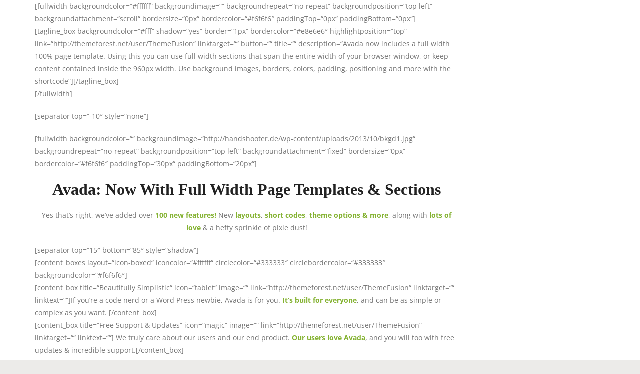

--- FILE ---
content_type: text/html; charset=UTF-8
request_url: https://handshooter.de/full-width-section/
body_size: 49119
content:
<!doctype html>
<html lang="de">
    <head>
        <meta charset="UTF-8">
        <meta name="viewport" content="width=device-width, initial-scale=1">
        <link rel="profile" href="http://gmpg.org/xfn/11">

        <title>Full Width Section &#8211; Handshooter</title>
<meta name='robots' content='max-image-preview:large' />
<link rel='dns-prefetch' href='//c0.wp.com' />
<link rel='dns-prefetch' href='//i0.wp.com' />
<link rel='dns-prefetch' href='//widgets.wp.com' />
<link rel='dns-prefetch' href='//s0.wp.com' />
<link rel='dns-prefetch' href='//0.gravatar.com' />
<link rel='dns-prefetch' href='//1.gravatar.com' />
<link rel='dns-prefetch' href='//2.gravatar.com' />
<link rel="alternate" type="application/rss+xml" title="Handshooter &raquo; Feed" href="https://handshooter.de/feed/" />
<link rel="alternate" type="application/rss+xml" title="Handshooter &raquo; Kommentar-Feed" href="https://handshooter.de/comments/feed/" />
<link rel="alternate" type="application/rss+xml" title="Handshooter &raquo; Full Width Section-Kommentar-Feed" href="https://handshooter.de/full-width-section/feed/" />
<script type="text/javascript">
window._wpemojiSettings = {"baseUrl":"https:\/\/s.w.org\/images\/core\/emoji\/14.0.0\/72x72\/","ext":".png","svgUrl":"https:\/\/s.w.org\/images\/core\/emoji\/14.0.0\/svg\/","svgExt":".svg","source":{"concatemoji":"https:\/\/handshooter.de\/wp-includes\/js\/wp-emoji-release.min.js?ver=6.1.9"}};
/*! This file is auto-generated */
!function(e,a,t){var n,r,o,i=a.createElement("canvas"),p=i.getContext&&i.getContext("2d");function s(e,t){var a=String.fromCharCode,e=(p.clearRect(0,0,i.width,i.height),p.fillText(a.apply(this,e),0,0),i.toDataURL());return p.clearRect(0,0,i.width,i.height),p.fillText(a.apply(this,t),0,0),e===i.toDataURL()}function c(e){var t=a.createElement("script");t.src=e,t.defer=t.type="text/javascript",a.getElementsByTagName("head")[0].appendChild(t)}for(o=Array("flag","emoji"),t.supports={everything:!0,everythingExceptFlag:!0},r=0;r<o.length;r++)t.supports[o[r]]=function(e){if(p&&p.fillText)switch(p.textBaseline="top",p.font="600 32px Arial",e){case"flag":return s([127987,65039,8205,9895,65039],[127987,65039,8203,9895,65039])?!1:!s([55356,56826,55356,56819],[55356,56826,8203,55356,56819])&&!s([55356,57332,56128,56423,56128,56418,56128,56421,56128,56430,56128,56423,56128,56447],[55356,57332,8203,56128,56423,8203,56128,56418,8203,56128,56421,8203,56128,56430,8203,56128,56423,8203,56128,56447]);case"emoji":return!s([129777,127995,8205,129778,127999],[129777,127995,8203,129778,127999])}return!1}(o[r]),t.supports.everything=t.supports.everything&&t.supports[o[r]],"flag"!==o[r]&&(t.supports.everythingExceptFlag=t.supports.everythingExceptFlag&&t.supports[o[r]]);t.supports.everythingExceptFlag=t.supports.everythingExceptFlag&&!t.supports.flag,t.DOMReady=!1,t.readyCallback=function(){t.DOMReady=!0},t.supports.everything||(n=function(){t.readyCallback()},a.addEventListener?(a.addEventListener("DOMContentLoaded",n,!1),e.addEventListener("load",n,!1)):(e.attachEvent("onload",n),a.attachEvent("onreadystatechange",function(){"complete"===a.readyState&&t.readyCallback()})),(e=t.source||{}).concatemoji?c(e.concatemoji):e.wpemoji&&e.twemoji&&(c(e.twemoji),c(e.wpemoji)))}(window,document,window._wpemojiSettings);
</script>
<style type="text/css">
img.wp-smiley,
img.emoji {
	display: inline !important;
	border: none !important;
	box-shadow: none !important;
	height: 1em !important;
	width: 1em !important;
	margin: 0 0.07em !important;
	vertical-align: -0.1em !important;
	background: none !important;
	padding: 0 !important;
}
</style>
	<link rel='stylesheet' id='wp-block-library-css' href='https://c0.wp.com/c/6.1.9/wp-includes/css/dist/block-library/style.min.css' type='text/css' media='all' />
<style id='wp-block-library-inline-css' type='text/css'>
.has-text-align-justify{text-align:justify;}
</style>
<link rel='stylesheet' id='mediaelement-css' href='https://c0.wp.com/c/6.1.9/wp-includes/js/mediaelement/mediaelementplayer-legacy.min.css' type='text/css' media='all' />
<link rel='stylesheet' id='wp-mediaelement-css' href='https://c0.wp.com/c/6.1.9/wp-includes/js/mediaelement/wp-mediaelement.min.css' type='text/css' media='all' />
<link rel='stylesheet' id='classic-theme-styles-css' href='https://c0.wp.com/c/6.1.9/wp-includes/css/classic-themes.min.css' type='text/css' media='all' />
<style id='global-styles-inline-css' type='text/css'>
body{--wp--preset--color--black: #000000;--wp--preset--color--cyan-bluish-gray: #abb8c3;--wp--preset--color--white: #ffffff;--wp--preset--color--pale-pink: #f78da7;--wp--preset--color--vivid-red: #cf2e2e;--wp--preset--color--luminous-vivid-orange: #ff6900;--wp--preset--color--luminous-vivid-amber: #fcb900;--wp--preset--color--light-green-cyan: #7bdcb5;--wp--preset--color--vivid-green-cyan: #00d084;--wp--preset--color--pale-cyan-blue: #8ed1fc;--wp--preset--color--vivid-cyan-blue: #0693e3;--wp--preset--color--vivid-purple: #9b51e0;--wp--preset--gradient--vivid-cyan-blue-to-vivid-purple: linear-gradient(135deg,rgba(6,147,227,1) 0%,rgb(155,81,224) 100%);--wp--preset--gradient--light-green-cyan-to-vivid-green-cyan: linear-gradient(135deg,rgb(122,220,180) 0%,rgb(0,208,130) 100%);--wp--preset--gradient--luminous-vivid-amber-to-luminous-vivid-orange: linear-gradient(135deg,rgba(252,185,0,1) 0%,rgba(255,105,0,1) 100%);--wp--preset--gradient--luminous-vivid-orange-to-vivid-red: linear-gradient(135deg,rgba(255,105,0,1) 0%,rgb(207,46,46) 100%);--wp--preset--gradient--very-light-gray-to-cyan-bluish-gray: linear-gradient(135deg,rgb(238,238,238) 0%,rgb(169,184,195) 100%);--wp--preset--gradient--cool-to-warm-spectrum: linear-gradient(135deg,rgb(74,234,220) 0%,rgb(151,120,209) 20%,rgb(207,42,186) 40%,rgb(238,44,130) 60%,rgb(251,105,98) 80%,rgb(254,248,76) 100%);--wp--preset--gradient--blush-light-purple: linear-gradient(135deg,rgb(255,206,236) 0%,rgb(152,150,240) 100%);--wp--preset--gradient--blush-bordeaux: linear-gradient(135deg,rgb(254,205,165) 0%,rgb(254,45,45) 50%,rgb(107,0,62) 100%);--wp--preset--gradient--luminous-dusk: linear-gradient(135deg,rgb(255,203,112) 0%,rgb(199,81,192) 50%,rgb(65,88,208) 100%);--wp--preset--gradient--pale-ocean: linear-gradient(135deg,rgb(255,245,203) 0%,rgb(182,227,212) 50%,rgb(51,167,181) 100%);--wp--preset--gradient--electric-grass: linear-gradient(135deg,rgb(202,248,128) 0%,rgb(113,206,126) 100%);--wp--preset--gradient--midnight: linear-gradient(135deg,rgb(2,3,129) 0%,rgb(40,116,252) 100%);--wp--preset--duotone--dark-grayscale: url('#wp-duotone-dark-grayscale');--wp--preset--duotone--grayscale: url('#wp-duotone-grayscale');--wp--preset--duotone--purple-yellow: url('#wp-duotone-purple-yellow');--wp--preset--duotone--blue-red: url('#wp-duotone-blue-red');--wp--preset--duotone--midnight: url('#wp-duotone-midnight');--wp--preset--duotone--magenta-yellow: url('#wp-duotone-magenta-yellow');--wp--preset--duotone--purple-green: url('#wp-duotone-purple-green');--wp--preset--duotone--blue-orange: url('#wp-duotone-blue-orange');--wp--preset--font-size--small: 13px;--wp--preset--font-size--medium: 20px;--wp--preset--font-size--large: 36px;--wp--preset--font-size--x-large: 42px;--wp--preset--spacing--20: 0.44rem;--wp--preset--spacing--30: 0.67rem;--wp--preset--spacing--40: 1rem;--wp--preset--spacing--50: 1.5rem;--wp--preset--spacing--60: 2.25rem;--wp--preset--spacing--70: 3.38rem;--wp--preset--spacing--80: 5.06rem;}:where(.is-layout-flex){gap: 0.5em;}body .is-layout-flow > .alignleft{float: left;margin-inline-start: 0;margin-inline-end: 2em;}body .is-layout-flow > .alignright{float: right;margin-inline-start: 2em;margin-inline-end: 0;}body .is-layout-flow > .aligncenter{margin-left: auto !important;margin-right: auto !important;}body .is-layout-constrained > .alignleft{float: left;margin-inline-start: 0;margin-inline-end: 2em;}body .is-layout-constrained > .alignright{float: right;margin-inline-start: 2em;margin-inline-end: 0;}body .is-layout-constrained > .aligncenter{margin-left: auto !important;margin-right: auto !important;}body .is-layout-constrained > :where(:not(.alignleft):not(.alignright):not(.alignfull)){max-width: var(--wp--style--global--content-size);margin-left: auto !important;margin-right: auto !important;}body .is-layout-constrained > .alignwide{max-width: var(--wp--style--global--wide-size);}body .is-layout-flex{display: flex;}body .is-layout-flex{flex-wrap: wrap;align-items: center;}body .is-layout-flex > *{margin: 0;}:where(.wp-block-columns.is-layout-flex){gap: 2em;}.has-black-color{color: var(--wp--preset--color--black) !important;}.has-cyan-bluish-gray-color{color: var(--wp--preset--color--cyan-bluish-gray) !important;}.has-white-color{color: var(--wp--preset--color--white) !important;}.has-pale-pink-color{color: var(--wp--preset--color--pale-pink) !important;}.has-vivid-red-color{color: var(--wp--preset--color--vivid-red) !important;}.has-luminous-vivid-orange-color{color: var(--wp--preset--color--luminous-vivid-orange) !important;}.has-luminous-vivid-amber-color{color: var(--wp--preset--color--luminous-vivid-amber) !important;}.has-light-green-cyan-color{color: var(--wp--preset--color--light-green-cyan) !important;}.has-vivid-green-cyan-color{color: var(--wp--preset--color--vivid-green-cyan) !important;}.has-pale-cyan-blue-color{color: var(--wp--preset--color--pale-cyan-blue) !important;}.has-vivid-cyan-blue-color{color: var(--wp--preset--color--vivid-cyan-blue) !important;}.has-vivid-purple-color{color: var(--wp--preset--color--vivid-purple) !important;}.has-black-background-color{background-color: var(--wp--preset--color--black) !important;}.has-cyan-bluish-gray-background-color{background-color: var(--wp--preset--color--cyan-bluish-gray) !important;}.has-white-background-color{background-color: var(--wp--preset--color--white) !important;}.has-pale-pink-background-color{background-color: var(--wp--preset--color--pale-pink) !important;}.has-vivid-red-background-color{background-color: var(--wp--preset--color--vivid-red) !important;}.has-luminous-vivid-orange-background-color{background-color: var(--wp--preset--color--luminous-vivid-orange) !important;}.has-luminous-vivid-amber-background-color{background-color: var(--wp--preset--color--luminous-vivid-amber) !important;}.has-light-green-cyan-background-color{background-color: var(--wp--preset--color--light-green-cyan) !important;}.has-vivid-green-cyan-background-color{background-color: var(--wp--preset--color--vivid-green-cyan) !important;}.has-pale-cyan-blue-background-color{background-color: var(--wp--preset--color--pale-cyan-blue) !important;}.has-vivid-cyan-blue-background-color{background-color: var(--wp--preset--color--vivid-cyan-blue) !important;}.has-vivid-purple-background-color{background-color: var(--wp--preset--color--vivid-purple) !important;}.has-black-border-color{border-color: var(--wp--preset--color--black) !important;}.has-cyan-bluish-gray-border-color{border-color: var(--wp--preset--color--cyan-bluish-gray) !important;}.has-white-border-color{border-color: var(--wp--preset--color--white) !important;}.has-pale-pink-border-color{border-color: var(--wp--preset--color--pale-pink) !important;}.has-vivid-red-border-color{border-color: var(--wp--preset--color--vivid-red) !important;}.has-luminous-vivid-orange-border-color{border-color: var(--wp--preset--color--luminous-vivid-orange) !important;}.has-luminous-vivid-amber-border-color{border-color: var(--wp--preset--color--luminous-vivid-amber) !important;}.has-light-green-cyan-border-color{border-color: var(--wp--preset--color--light-green-cyan) !important;}.has-vivid-green-cyan-border-color{border-color: var(--wp--preset--color--vivid-green-cyan) !important;}.has-pale-cyan-blue-border-color{border-color: var(--wp--preset--color--pale-cyan-blue) !important;}.has-vivid-cyan-blue-border-color{border-color: var(--wp--preset--color--vivid-cyan-blue) !important;}.has-vivid-purple-border-color{border-color: var(--wp--preset--color--vivid-purple) !important;}.has-vivid-cyan-blue-to-vivid-purple-gradient-background{background: var(--wp--preset--gradient--vivid-cyan-blue-to-vivid-purple) !important;}.has-light-green-cyan-to-vivid-green-cyan-gradient-background{background: var(--wp--preset--gradient--light-green-cyan-to-vivid-green-cyan) !important;}.has-luminous-vivid-amber-to-luminous-vivid-orange-gradient-background{background: var(--wp--preset--gradient--luminous-vivid-amber-to-luminous-vivid-orange) !important;}.has-luminous-vivid-orange-to-vivid-red-gradient-background{background: var(--wp--preset--gradient--luminous-vivid-orange-to-vivid-red) !important;}.has-very-light-gray-to-cyan-bluish-gray-gradient-background{background: var(--wp--preset--gradient--very-light-gray-to-cyan-bluish-gray) !important;}.has-cool-to-warm-spectrum-gradient-background{background: var(--wp--preset--gradient--cool-to-warm-spectrum) !important;}.has-blush-light-purple-gradient-background{background: var(--wp--preset--gradient--blush-light-purple) !important;}.has-blush-bordeaux-gradient-background{background: var(--wp--preset--gradient--blush-bordeaux) !important;}.has-luminous-dusk-gradient-background{background: var(--wp--preset--gradient--luminous-dusk) !important;}.has-pale-ocean-gradient-background{background: var(--wp--preset--gradient--pale-ocean) !important;}.has-electric-grass-gradient-background{background: var(--wp--preset--gradient--electric-grass) !important;}.has-midnight-gradient-background{background: var(--wp--preset--gradient--midnight) !important;}.has-small-font-size{font-size: var(--wp--preset--font-size--small) !important;}.has-medium-font-size{font-size: var(--wp--preset--font-size--medium) !important;}.has-large-font-size{font-size: var(--wp--preset--font-size--large) !important;}.has-x-large-font-size{font-size: var(--wp--preset--font-size--x-large) !important;}
.wp-block-navigation a:where(:not(.wp-element-button)){color: inherit;}
:where(.wp-block-columns.is-layout-flex){gap: 2em;}
.wp-block-pullquote{font-size: 1.5em;line-height: 1.6;}
</style>
<link rel='stylesheet' id='wordpress-file-upload-style-css' href='https://handshooter.de/wp-content/plugins/wp-file-upload/css/wordpress_file_upload_style.css?ver=6.1.9' type='text/css' media='all' />
<link rel='stylesheet' id='wordpress-file-upload-style-safe-css' href='https://handshooter.de/wp-content/plugins/wp-file-upload/css/wordpress_file_upload_style_safe.css?ver=6.1.9' type='text/css' media='all' />
<link rel='stylesheet' id='wordpress-file-upload-adminbar-style-css' href='https://handshooter.de/wp-content/plugins/wp-file-upload/css/wordpress_file_upload_adminbarstyle.css?ver=6.1.9' type='text/css' media='all' />
<link rel='stylesheet' id='jquery-ui-css-css' href='https://handshooter.de/wp-content/plugins/wp-file-upload/vendor/jquery/jquery-ui.min.css?ver=6.1.9' type='text/css' media='all' />
<link rel='stylesheet' id='jquery-ui-timepicker-addon-css-css' href='https://handshooter.de/wp-content/plugins/wp-file-upload/vendor/jquery/jquery-ui-timepicker-addon.min.css?ver=6.1.9' type='text/css' media='all' />
<link rel='stylesheet' id='daydream-style-css' href='https://handshooter.de/wp-content/themes/daydream/style.css?ver=6.1.9' type='text/css' media='all' />
<link rel='stylesheet' id='bootstrap-css' href='https://handshooter.de/wp-content/themes/daydream/assets/bootstrap/css/bootstrap.min.css?ver=6.1.9' type='text/css' media='all' />
<link rel='stylesheet' id='font-awesome-css' href='https://handshooter.de/wp-content/plugins/elementor/assets/lib/font-awesome/css/font-awesome.min.css?ver=4.7.0' type='text/css' media='all' />
<link rel='stylesheet' id='simple-line-icons-css' href='https://handshooter.de/wp-content/themes/daydream/assets/css/simple-line-icons.css?ver=6.1.9' type='text/css' media='all' />
<link rel='stylesheet' id='magnific-popup-css' href='https://handshooter.de/wp-content/themes/daydream/assets/css/magnific-popup.css?ver=6.1.9' type='text/css' media='all' />
<link rel='stylesheet' id='owl-carousel-css' href='https://handshooter.de/wp-content/themes/daydream/assets/css/owl.carousel.css?ver=6.1.9' type='text/css' media='all' />
<link rel='stylesheet' id='animate-css' href='https://handshooter.de/wp-content/themes/daydream/assets/css/animate.min.css?ver=6.1.9' type='text/css' media='all' />
<link rel='stylesheet' id='ddgeneral-css' href='https://handshooter.de/wp-content/themes/daydream/assets/css/ddgeneral.css?ver=6.1.9' type='text/css' media='all' />
<link rel='stylesheet' id='ddmain-css' href='https://handshooter.de/wp-content/themes/daydream/assets/css/ddmain.css?ver=6.1.9' type='text/css' media='all' />
<link rel='stylesheet' id='ddmedia-css' href='https://handshooter.de/wp-content/themes/daydream/assets/css/ddmedia.css?ver=6.1.9' type='text/css' media='all' />
<link rel='stylesheet' id='dynamic-style-css' href='https://handshooter.de/wp-content/themes/daydream/assets/css/dynamic.css?ver=6.1.9' type='text/css' media='all' />
<style id='dynamic-style-inline-css' type='text/css'>

		.header-bg {	
			background-color: #ffffff;
		}
		
@media (min-width: 1200px) {
    .container {
        width: 1170px;
    }
    .menu-back .container:first-child {
        width: 100%;
        padding-left: 0px;
        padding-right: 0px;
    }
}

body {
    background-color: #ecebe9;
}

	.p-tb-content {
		padding-top:60px;
		padding-bottom:60px;
		padding-left: 0;
		padding-right: 0;
}

.titlebar-bg {
	background-color: #9fc8de;
}

.footer {
	background-color: #111111;
}
#blog-title { font-size: 23px; font-family: Open Sans; font-weight: 700; color: #222222;line-height:1.2; }#tagline { font-size: 14px; font-family: Open Sans; font-weight: 400; color: #777777;line-height:1.8; }.inner-nav > li > a { font-size: 11px; font-family: Open Sans; font-weight: 400; color: #999;line-height:20px; }.entry-header .post-title { font-size: 23px; font-family: Open Sans; font-weight: 600; color: #222222;line-height:1.2; }.entry-content { font-size: 14px; font-family: Open Sans; font-weight: 400; color: #777777;line-height:1.8; }.widget-content .text-title { font-size: 12px; font-family: Montserrat; font-weight: 700; color: #222222;line-height:1.2; }.widget-content { font-size: 14px; font-family: Open Sans; font-weight: 400; color: #777777;line-height:1.8; }h1 { font-size: 32px; font-family: initial; font-style: normal; font-weight: 600; color: #222222; }h2 { font-size: 26px; font-family: Open Sans; font-weight: 600; color: #222222; }h3 { font-size: 18px; font-family: Open Sans; font-weight: 600; color: #222222; }h4 { font-size: 16px; font-family: Open Sans; font-weight: 600; color: #222222; }h5 { font-size: 14px; font-family: Open Sans; font-weight: 600; color: #222222; }h6 { font-size: 12px; font-family: Open Sans; font-weight: 600; color: #222222; }
.inner-nav > li > a:hover, 
.inner-nav > li > a:focus, 
.inner-nav > li.submenu-open > a {
	color: #222222;
}
.sub-menu li > a {
	color: #ffffff;
}
.sub-menu li > a:hover, 
.sub-menu li > a:focus, 
.sub-menu li.submenu-open > a {
	color: #9fc8de;
}

.inner-nav > li > a {
	text-transform: none;
	padding-top: 33px;
	padding-bottom: 0px;
	padding-left: 15px;
	padding-right: 30px;
}

::-moz-selection {
    background: #6ec1e4;
    color: #fff!important
}

::-webkit-selection {
    background: #6ec1e4;
    color: #fff!important
}

::selection {
    background: #6ec1e4;
    color: #fff!important
}

.divider-line:after,
.alert-brand,
.label-base,
.btn.btn-base.btn-outline:focus,
.btn.btn-base.btn-outline:hover,
.nav-text-tabs>li>a:after,
.owl-controls-brand .owl-page span,
.owl-page span,
.cart-badge,
.post.format-quote,
.post.format-quote blockquote,
.social-icons>li>a:focus,
.social-icons>li>a:hover,
.tags a:focus,
.tags a:hover,
.divider-line::after {
    background: #6ec1e4;
}

a,
ul,
.widget .widget-content li,
.btn.btn-base.btn-outline,
.btn.btn-base.btn-link,
.btn.btn-base.btn-fade:focus,
.btn.btn-base.btn-fade:hover,
.breadcrumb a:focus,
.breadcrumb a:hover,
.box-icon .icon-box-icon,
.box-icon-left .icon-box-icon,
.box-icon-right .icon-box-icon,
.nav-text-tabs>li.active>a,
.career-tags,
.comment-tools a:focus,
.comment-tools a:hover,
.star-rating,
.icons-list a:focus,
.icons-list a:hover {
    color: #6ec1e4;
}

.bottom-line:after {
    border-bottom: 2px solid #6ec1e4;
}

.color-brand {
    color: #6ec1e4;
}

.progress-bar,
.btn.btn-base,
.bg-brand,
.scroll-top {
    background-color: #6ec1e4;
}

.form-control:focus,
.btn.btn-base,
.btn.btn-base.btn-outline,
.btn.btn-base.btn-fade:focus,
.btn.btn-base.btn-fade:hover {
    border-color: #6ec1e4;
}

.owl-page.active span,
.owl-controls-brand .owl-page.active span {
    box-shadow: 0 0 0 3px #6ec1e4;
}

.pagination>.active>a,
.pagination>.active>a:focus,
.pagination>.active>a:hover,
.pagination>.active>span,
.pagination>.active>span:focus,
.pagination>.active>span:hover,
.pagination>li>a:focus,
.pagination>li>a:hover,
.pagination>li>span:focus,
.pagination>li>span:hover,
.pager li>a:focus,
.pager li>a:hover,
.pager li>span:focus,
.pager li>span:hover {
    background: #6ec1e4;
    border-color: #6ec1e4;
    color: #fff
}

a:focus,
a:hover {
    color: #6ec1e4;
}

.color-brand-hvr {
    color: #6ec1e4;
}

.bg-brand-hvr {
    background-color: #6ec1e4;
}

</style>
<link rel='stylesheet' id='elementor-frontend-legacy-css' href='https://handshooter.de/wp-content/plugins/elementor/assets/css/frontend-legacy.min.css?ver=3.10.2' type='text/css' media='all' />
<link rel='stylesheet' id='elementor-frontend-css' href='https://handshooter.de/wp-content/plugins/elementor/assets/css/frontend.min.css?ver=3.10.2' type='text/css' media='all' />
<link rel='stylesheet' id='eael-general-css' href='https://handshooter.de/wp-content/plugins/essential-addons-for-elementor-lite/assets/front-end/css/view/general.min.css?ver=5.5.5' type='text/css' media='all' />
<link rel='stylesheet' id='jetpack_css-css' href='https://c0.wp.com/p/jetpack/11.7.3/css/jetpack.css' type='text/css' media='all' />
<!--[if lt IE 8]>
<script type='text/javascript' src='https://c0.wp.com/c/6.1.9/wp-includes/js/json2.min.js' id='json2-js'></script>
<![endif]-->
<script type='text/javascript' src='https://handshooter.de/wp-content/plugins/wp-file-upload/js/wordpress_file_upload_functions.js?ver=6.1.9' id='wordpress_file_upload_script-js'></script>
<script type='text/javascript' src='https://c0.wp.com/c/6.1.9/wp-includes/js/jquery/jquery.min.js' id='jquery-core-js'></script>
<script type='text/javascript' src='https://c0.wp.com/c/6.1.9/wp-includes/js/jquery/jquery-migrate.min.js' id='jquery-migrate-js'></script>
<script type='text/javascript' src='https://c0.wp.com/c/6.1.9/wp-includes/js/jquery/ui/core.min.js' id='jquery-ui-core-js'></script>
<script type='text/javascript' src='https://c0.wp.com/c/6.1.9/wp-includes/js/jquery/ui/datepicker.min.js' id='jquery-ui-datepicker-js'></script>
<script type='text/javascript' id='jquery-ui-datepicker-js-after'>
jQuery(function(jQuery){jQuery.datepicker.setDefaults({"closeText":"Schlie\u00dfen","currentText":"Heute","monthNames":["Januar","Februar","M\u00e4rz","April","Mai","Juni","Juli","August","September","Oktober","November","Dezember"],"monthNamesShort":["Jan.","Feb.","M\u00e4rz","Apr.","Mai","Juni","Juli","Aug.","Sep.","Okt.","Nov.","Dez."],"nextText":"Weiter","prevText":"Zur\u00fcck","dayNames":["Sonntag","Montag","Dienstag","Mittwoch","Donnerstag","Freitag","Samstag"],"dayNamesShort":["So.","Mo.","Di.","Mi.","Do.","Fr.","Sa."],"dayNamesMin":["S","M","D","M","D","F","S"],"dateFormat":"d. MM yy","firstDay":1,"isRTL":false});});
</script>
<script type='text/javascript' src='https://handshooter.de/wp-content/plugins/wp-file-upload/vendor/jquery/jquery-ui-timepicker-addon.min.js?ver=6.1.9' id='jquery-ui-timepicker-addon-js-js'></script>
<link rel="https://api.w.org/" href="https://handshooter.de/wp-json/" /><link rel="alternate" type="application/json" href="https://handshooter.de/wp-json/wp/v2/pages/3733" /><link rel="EditURI" type="application/rsd+xml" title="RSD" href="https://handshooter.de/xmlrpc.php?rsd" />
<link rel="wlwmanifest" type="application/wlwmanifest+xml" href="https://handshooter.de/wp-includes/wlwmanifest.xml" />
<meta name="generator" content="WordPress 6.1.9" />
<link rel="canonical" href="https://handshooter.de/full-width-section/" />
<link rel='shortlink' href='https://wp.me/PbUsxU-Yd' />
<link rel="alternate" type="application/json+oembed" href="https://handshooter.de/wp-json/oembed/1.0/embed?url=https%3A%2F%2Fhandshooter.de%2Ffull-width-section%2F" />
<link rel="alternate" type="text/xml+oembed" href="https://handshooter.de/wp-json/oembed/1.0/embed?url=https%3A%2F%2Fhandshooter.de%2Ffull-width-section%2F&#038;format=xml" />
	<style>img#wpstats{display:none}</style>
					<style type="text/css">
				/* If html does not have either class, do not show lazy loaded images. */
				html:not( .jetpack-lazy-images-js-enabled ):not( .js ) .jetpack-lazy-image {
					display: none;
				}
			</style>
			<script>
				document.documentElement.classList.add(
					'jetpack-lazy-images-js-enabled'
				);
			</script>
		
<!-- Jetpack Open Graph Tags -->
<meta property="og:type" content="article" />
<meta property="og:title" content="Full Width Section" />
<meta property="og:url" content="https://handshooter.de/full-width-section/" />
<meta property="og:description" content="[fullwidth backgroundcolor=&#8220;#ffffff&#8220; backgroundimage=&#8220;&#8220; backgroundrepeat=&#8220;no-repeat&#8220; backgroundposition=&#8220;top left&#8220; backgroundattachment=&#8220;scroll…" />
<meta property="article:published_time" content="2013-05-24T20:57:42+00:00" />
<meta property="article:modified_time" content="2013-05-24T20:57:42+00:00" />
<meta property="og:site_name" content="Handshooter" />
<meta property="og:image" content="https://i0.wp.com/handshooter.de/wp-content/uploads/2020/06/cropped-ICON_HS-Website.png?fit=512%2C512&#038;ssl=1" />
<meta property="og:image:width" content="512" />
<meta property="og:image:height" content="512" />
<meta property="og:image:alt" content="" />
<meta property="og:locale" content="de_DE" />
<meta name="twitter:text:title" content="Full Width Section" />
<meta name="twitter:image" content="https://i0.wp.com/handshooter.de/wp-content/uploads/2020/06/cropped-ICON_HS-Website.png?fit=240%2C240&amp;ssl=1" />
<meta name="twitter:card" content="summary" />

<!-- End Jetpack Open Graph Tags -->
<link rel="icon" href="https://i0.wp.com/handshooter.de/wp-content/uploads/2020/06/cropped-ICON_HS-Website.png?fit=32%2C32&#038;ssl=1" sizes="32x32" />
<link rel="icon" href="https://i0.wp.com/handshooter.de/wp-content/uploads/2020/06/cropped-ICON_HS-Website.png?fit=192%2C192&#038;ssl=1" sizes="192x192" />
<link rel="apple-touch-icon" href="https://i0.wp.com/handshooter.de/wp-content/uploads/2020/06/cropped-ICON_HS-Website.png?fit=180%2C180&#038;ssl=1" />
<meta name="msapplication-TileImage" content="https://i0.wp.com/handshooter.de/wp-content/uploads/2020/06/cropped-ICON_HS-Website.png?fit=270%2C270&#038;ssl=1" />
<style type="text/css" id="wp-custom-css">#secondary {
	display: none;
}

.module.p-tb-content {
	padding-top: 0;
}

.footer {
	background-color: white;
}

div.custom-footer {
	color: black;
}</style>    </head>

    <body class="page-template page-template-100-width page-template-100-width-php page page-id-3733 wp-custom-logo elementor-default elementor-kit-11677">

		<svg xmlns="http://www.w3.org/2000/svg" viewBox="0 0 0 0" width="0" height="0" focusable="false" role="none" style="visibility: hidden; position: absolute; left: -9999px; overflow: hidden;" ><defs><filter id="wp-duotone-dark-grayscale"><feColorMatrix color-interpolation-filters="sRGB" type="matrix" values=" .299 .587 .114 0 0 .299 .587 .114 0 0 .299 .587 .114 0 0 .299 .587 .114 0 0 " /><feComponentTransfer color-interpolation-filters="sRGB" ><feFuncR type="table" tableValues="0 0.49803921568627" /><feFuncG type="table" tableValues="0 0.49803921568627" /><feFuncB type="table" tableValues="0 0.49803921568627" /><feFuncA type="table" tableValues="1 1" /></feComponentTransfer><feComposite in2="SourceGraphic" operator="in" /></filter></defs></svg><svg xmlns="http://www.w3.org/2000/svg" viewBox="0 0 0 0" width="0" height="0" focusable="false" role="none" style="visibility: hidden; position: absolute; left: -9999px; overflow: hidden;" ><defs><filter id="wp-duotone-grayscale"><feColorMatrix color-interpolation-filters="sRGB" type="matrix" values=" .299 .587 .114 0 0 .299 .587 .114 0 0 .299 .587 .114 0 0 .299 .587 .114 0 0 " /><feComponentTransfer color-interpolation-filters="sRGB" ><feFuncR type="table" tableValues="0 1" /><feFuncG type="table" tableValues="0 1" /><feFuncB type="table" tableValues="0 1" /><feFuncA type="table" tableValues="1 1" /></feComponentTransfer><feComposite in2="SourceGraphic" operator="in" /></filter></defs></svg><svg xmlns="http://www.w3.org/2000/svg" viewBox="0 0 0 0" width="0" height="0" focusable="false" role="none" style="visibility: hidden; position: absolute; left: -9999px; overflow: hidden;" ><defs><filter id="wp-duotone-purple-yellow"><feColorMatrix color-interpolation-filters="sRGB" type="matrix" values=" .299 .587 .114 0 0 .299 .587 .114 0 0 .299 .587 .114 0 0 .299 .587 .114 0 0 " /><feComponentTransfer color-interpolation-filters="sRGB" ><feFuncR type="table" tableValues="0.54901960784314 0.98823529411765" /><feFuncG type="table" tableValues="0 1" /><feFuncB type="table" tableValues="0.71764705882353 0.25490196078431" /><feFuncA type="table" tableValues="1 1" /></feComponentTransfer><feComposite in2="SourceGraphic" operator="in" /></filter></defs></svg><svg xmlns="http://www.w3.org/2000/svg" viewBox="0 0 0 0" width="0" height="0" focusable="false" role="none" style="visibility: hidden; position: absolute; left: -9999px; overflow: hidden;" ><defs><filter id="wp-duotone-blue-red"><feColorMatrix color-interpolation-filters="sRGB" type="matrix" values=" .299 .587 .114 0 0 .299 .587 .114 0 0 .299 .587 .114 0 0 .299 .587 .114 0 0 " /><feComponentTransfer color-interpolation-filters="sRGB" ><feFuncR type="table" tableValues="0 1" /><feFuncG type="table" tableValues="0 0.27843137254902" /><feFuncB type="table" tableValues="0.5921568627451 0.27843137254902" /><feFuncA type="table" tableValues="1 1" /></feComponentTransfer><feComposite in2="SourceGraphic" operator="in" /></filter></defs></svg><svg xmlns="http://www.w3.org/2000/svg" viewBox="0 0 0 0" width="0" height="0" focusable="false" role="none" style="visibility: hidden; position: absolute; left: -9999px; overflow: hidden;" ><defs><filter id="wp-duotone-midnight"><feColorMatrix color-interpolation-filters="sRGB" type="matrix" values=" .299 .587 .114 0 0 .299 .587 .114 0 0 .299 .587 .114 0 0 .299 .587 .114 0 0 " /><feComponentTransfer color-interpolation-filters="sRGB" ><feFuncR type="table" tableValues="0 0" /><feFuncG type="table" tableValues="0 0.64705882352941" /><feFuncB type="table" tableValues="0 1" /><feFuncA type="table" tableValues="1 1" /></feComponentTransfer><feComposite in2="SourceGraphic" operator="in" /></filter></defs></svg><svg xmlns="http://www.w3.org/2000/svg" viewBox="0 0 0 0" width="0" height="0" focusable="false" role="none" style="visibility: hidden; position: absolute; left: -9999px; overflow: hidden;" ><defs><filter id="wp-duotone-magenta-yellow"><feColorMatrix color-interpolation-filters="sRGB" type="matrix" values=" .299 .587 .114 0 0 .299 .587 .114 0 0 .299 .587 .114 0 0 .299 .587 .114 0 0 " /><feComponentTransfer color-interpolation-filters="sRGB" ><feFuncR type="table" tableValues="0.78039215686275 1" /><feFuncG type="table" tableValues="0 0.94901960784314" /><feFuncB type="table" tableValues="0.35294117647059 0.47058823529412" /><feFuncA type="table" tableValues="1 1" /></feComponentTransfer><feComposite in2="SourceGraphic" operator="in" /></filter></defs></svg><svg xmlns="http://www.w3.org/2000/svg" viewBox="0 0 0 0" width="0" height="0" focusable="false" role="none" style="visibility: hidden; position: absolute; left: -9999px; overflow: hidden;" ><defs><filter id="wp-duotone-purple-green"><feColorMatrix color-interpolation-filters="sRGB" type="matrix" values=" .299 .587 .114 0 0 .299 .587 .114 0 0 .299 .587 .114 0 0 .299 .587 .114 0 0 " /><feComponentTransfer color-interpolation-filters="sRGB" ><feFuncR type="table" tableValues="0.65098039215686 0.40392156862745" /><feFuncG type="table" tableValues="0 1" /><feFuncB type="table" tableValues="0.44705882352941 0.4" /><feFuncA type="table" tableValues="1 1" /></feComponentTransfer><feComposite in2="SourceGraphic" operator="in" /></filter></defs></svg><svg xmlns="http://www.w3.org/2000/svg" viewBox="0 0 0 0" width="0" height="0" focusable="false" role="none" style="visibility: hidden; position: absolute; left: -9999px; overflow: hidden;" ><defs><filter id="wp-duotone-blue-orange"><feColorMatrix color-interpolation-filters="sRGB" type="matrix" values=" .299 .587 .114 0 0 .299 .587 .114 0 0 .299 .587 .114 0 0 .299 .587 .114 0 0 " /><feComponentTransfer color-interpolation-filters="sRGB" ><feFuncR type="table" tableValues="0.098039215686275 1" /><feFuncG type="table" tableValues="0 0.66274509803922" /><feFuncB type="table" tableValues="0.84705882352941 0.41960784313725" /><feFuncA type="table" tableValues="1 1" /></feComponentTransfer><feComposite in2="SourceGraphic" operator="in" /></filter></defs></svg>
                    <div class="back-to-top">
                <a href="#top" class="scroll-top"><i class="fa fa-long-arrow-up"></i></a>
            </div>
            <!-- HEADER STICKY TOP -->
<header class="header header-bg js-stick">
    <div class="container">

        <!-- YOUR LOGO HERE -->
        <div class="inner-header site-identity">
                     
        </div>

        
        
        <!-- MAIN MENU -->
        
    </div>
</header>
<!-- HEADER STICKY TOP -->        <!-- WRAPPER -->
        <div class="wrapper">

            
            
<!-- PAGE -->
<section class="module p-tb-content">
	<div class="container">
		<div class="row">

			<!-- PRIMARY -->
			<div id="primary" class="col-md-9 float-left col-single page-content">
				
<div id="post-3733" class="post-3733 page type-page status-publish hentry p1 publish first-page untagged">
	
	<!--BEGIN .entry-content .article-->
	<div class="entry-content article">

		<p>[fullwidth backgroundcolor=&#8220;#ffffff&#8220; backgroundimage=&#8220;&#8220; backgroundrepeat=&#8220;no-repeat&#8220; backgroundposition=&#8220;top left&#8220; backgroundattachment=&#8220;scroll&#8220; bordersize=&#8220;0px&#8220; bordercolor=&#8220;#f6f6f6&#8243; paddingTop=&#8220;0px&#8220; paddingBottom=&#8220;0px&#8220;]<br />
[tagline_box backgroundcolor=&#8220;#fff&#8220; shadow=&#8220;yes&#8220; border=&#8220;1px&#8220; bordercolor=&#8220;#e8e6e6&#8243; highlightposition=&#8220;top&#8220; link=&#8220;http://themeforest.net/user/ThemeFusion&#8220; linktarget=&#8220;&#8220; button=&#8220;&#8220; title=&#8220;&#8220; description=&#8220;Avada now includes a full width 100% page template. Using this you can use full width sections that span the entire width of your browser window, or keep content contained inside the 960px width. Use background images, borders, colors, padding, positioning and more with the shortcode&#8220;][/tagline_box]<br />
[/fullwidth]</p>
<p>[separator top=&#8220;-10&#8243; style=&#8220;none&#8220;]</p>
<p>[fullwidth backgroundcolor=&#8220;&#8220; backgroundimage=&#8220;http://handshooter.de/wp-content/uploads/2013/10/bkgd1.jpg&#8220; backgroundrepeat=&#8220;no-repeat&#8220; backgroundposition=&#8220;top left&#8220; backgroundattachment=&#8220;fixed&#8220; bordersize=&#8220;0px&#8220; bordercolor=&#8220;#f6f6f6&#8243; paddingTop=&#8220;30px&#8220; paddingBottom=&#8220;20px&#8220;]</p>
<h1 style="text-align: center; font-size: 32px !important;">Avada: Now With Full Width Page Templates &amp; Sections</h1>
<p style="text-align: center;">Yes that&#8217;s right, we&#8217;ve added over <strong><span style="color: #84b231;">100 new features!</span></strong> New<span style="color: #84b231;"><strong> layouts</strong></span>, <strong><span style="color: #84b231;">short codes</span></strong>, <span style="color: #84b231;"><strong>theme options &amp; more</strong></span>, along with <strong><span style="color: #84b231;">lots of love</span></strong> &amp; a hefty sprinkle of pixie dust!</p>
<p>[separator top=&#8220;15&#8243; bottom=&#8220;85&#8243; style=&#8220;shadow&#8220;]<br />
[content_boxes layout=&#8220;icon-boxed&#8220; iconcolor=&#8220;#ffffff&#8220; circlecolor=&#8220;#333333&#8243; circlebordercolor=&#8220;#333333&#8243; backgroundcolor=&#8220;#f6f6f6&#8243;]<br />
[content_box title=&#8220;Beautifully Simplistic&#8220; icon=&#8220;tablet&#8220; image=&#8220;&#8220; link=&#8220;http://themeforest.net/user/ThemeFusion&#8220; linktarget=&#8220;&#8220; linktext=&#8220;&#8220;]If you&#8217;re a code nerd or a Word Press newbie, Avada is for you.<strong><span style="color: #84b231;"> It&#8217;s built for everyone</span></strong>, and can be as simple or complex as you want. [/content_box]<br />
[content_box title=&#8220;Free Support &amp; Updates&#8220; icon=&#8220;magic&#8220; image=&#8220;&#8220; link=&#8220;http://themeforest.net/user/ThemeFusion&#8220; linktarget=&#8220;&#8220; linktext=&#8220;&#8220;] We truly care about our users and our end product. <strong><span style="color: #84b231;">Our users love Avada</span></strong>, and you will too with free updates &amp; incredible support.[/content_box]<br />
[content_box title=&#8220;Blissful Layout Options &#8220; icon=&#8220;thumbs-up&#8220; image=&#8220;&#8220; link=&#8220;http://themeforest.net/user/ThemeFusion&#8220; linktarget=&#8220;&#8220; linktext=&#8220;&#8220;]Avada includes so many different options and designs. Users are able to make <strong><span style="color: #84b231;">amazingly cool layouts</span></strong> with the tools we provide.[/content_box]<br />
[/content_boxes]<br />
[separator top=&#8220;20&#8243; style=&#8220;none&#8220;]<br />
[content_boxes layout=&#8220;icon-boxed&#8220; iconcolor=&#8220;#ffffff&#8220; circlecolor=&#8220;#333333&#8243; circlebordercolor=&#8220;#333333&#8243; backgroundcolor=&#8220;#f6f6f6&#8243;]<br />
[content_box title=&#8220;Beautifully Simplistic&#8220; icon=&#8220;tablet&#8220; image=&#8220;&#8220; link=&#8220;http://themeforest.net/user/ThemeFusion&#8220; linktarget=&#8220;&#8220; linktext=&#8220;&#8220;]If you&#8217;re a code nerd or a Word Press newbie, Avada is for you.<strong><span style="color: #84b231;"> It&#8217;s built for everyone</span></strong>, and can be as simple or complex as you want. [/content_box]<br />
[content_box title=&#8220;Free Support &amp; Updates&#8220; icon=&#8220;magic&#8220; image=&#8220;&#8220; link=&#8220;http://themeforest.net/user/ThemeFusion&#8220; linktarget=&#8220;&#8220; linktext=&#8220;&#8220;] We truly care about our users and our end product. <strong><span style="color: #84b231;">Our users love Avada</span></strong>, and you will too with free updates &amp; incredible support.[/content_box]<br />
[content_box title=&#8220;Blissful Layout Options &#8220; icon=&#8220;thumbs-up&#8220; image=&#8220;&#8220; link=&#8220;http://themeforest.net/user/ThemeFusion&#8220; linktarget=&#8220;&#8220; linktext=&#8220;&#8220;]Avada includes so many different options and designs. Users are able to make <strong><span style="color: #84b231;">amazingly cool layouts</span></strong> with the tools we provide.[/content_box]<br />
[/content_boxes]<br />
[/fullwidth]</p>
<p>[fullwidth backgroundcolor=&#8220;&#8220; backgroundimage=&#8220;&#8220; backgroundrepeat=&#8220;no-repeat&#8220; backgroundposition=&#8220;top left&#8220; backgroundattachment=&#8220;scroll&#8220; bordersize=&#8220;0px&#8220; bordercolor=&#8220;&#8220; paddingTop=&#8220;50px&#8220; paddingBottom=&#8220;20px&#8220;]<br />
[three_fourth last=&#8220;no&#8220;]<br />
[title size=&#8220;2&#8243;]We Are Here To Serve You[/title]<br />
Lid est laborum dolo rumes fugats untras. Etharums ser quidem rerum facilis dolores nemis omnis fugats vitaes nemo minima rerums unsers sadips amets. Sed ut perspiciatis unde omnis iste natus error sit voluptatem accusantium doloremque laudantium, totam rem aperiam, eaque ipsa quae ab illo inventore veritatis et quasi architecto beatae vitae dicta sunt explicabo. Nemo enim ipsam voluptatem quia voluptas sit aspernatur aut odit aut fugit, sed quia consequuntur magni dolores eos qui.</p>
<p>Ratione voluptatem sequi nesciunt. Neque porro quisquam est, qui dolorem ipsum quia dolor sit amet, consectetur, adipisci velit, sed quia non numquam eius modi tempora incidunt ut labore et dolore magnam aliquam quaerat voluptatem. Asunt in anim uis aute irure dolor in reprehenderit in voluptate velit esse cillum dolore eu fugiat nulla.<br />
[/three_fourth]</p>
<p>[one_fourth last=&#8220;yes&#8220;]<br />
[title size=&#8220;2&#8243;]Our Crazy Skills[/title]</p>
<div id="progress-bars">[progress percentage=&#8220;90&#8243;]Web Design[/progress][progress percentage=&#8220;95&#8243;]HTML/CSS[/progress][progress percentage=&#8220;85&#8243;]Graphic Design[/progress][progress percentage=&#8220;75&#8243;]WordPress[/progress]</div>
<p>[/one_fourth]<br />
[/fullwidth]</p>
<p>[fullwidth backgroundcolor=&#8220;#f6f6f6&#8243; backgroundimage=&#8220;&#8220; backgroundrepeat=&#8220;no-repeat&#8220; backgroundposition=&#8220;top left&#8220; backgroundattachment=&#8220;scroll&#8220; bordersize=&#8220;1px&#8220; bordercolor=&#8220;#eae9e9&#8243; paddingTop=&#8220;50px&#8220; paddingBottom=&#8220;0px&#8220;]<br />
[one_half last=&#8220;no&#8220;]<br />
[slider][slide]http://handshooter.de/wp-content/uploads/2012/07/portfolio_4.jpg[/slide][slide]http://handshooter.de/wp-content/uploads/2012/07/portfolio_5.jpg[/slide][/slider]<br />
[/one_half]<br />
[one_half last=&#8220;yes&#8220;]<br />
[title size=&#8220;2&#8243;]This Is A Full Width Section, Pretty Cool Heh?[/title]<br />
[checklist icon=&#8220;star&#8220; iconcolor=&#8220;dark&#8220; circle=&#8220;no&#8220;]</p>
<ul>
<li>Fully responsive so your content will always look good on any screen size</li>
<li>Awesome sliders give you the opportunity to showcase your content</li>
<li>Advanced theme options panel to easily customize your website</li>
<li>Multiple layout options for home pages, portfolio and blog section</li>
<li>Amazing shortcodes loaded with meta options for easy customization</li>
<li>We offer free support because we care about your site as much as you.</li>
</ul>
<p>[/checklist]<br />
[/one_half]<br />
[/fullwidth]</p>
<p>[separator top=&#8220;-15&#8243; style=&#8220;none&#8220;]</p>
<p>[fullwidth backgroundcolor=&#8220;&#8220; backgroundimage=&#8220;&#8220; backgroundrepeat=&#8220;no-repeat&#8220; backgroundposition=&#8220;top left&#8220; backgroundattachment=&#8220;scroll&#8220; bordersize=&#8220;0px&#8220; bordercolor=&#8220;&#8220; paddingTop=&#8220;50px&#8220; paddingBottom=&#8220;0px&#8220;]<br />
[title size=&#8220;2&#8243;]Features and Customizations[/title]</p>
<p>[one_half last=&#8220;no&#8220;]<br />
[checklist icon=&#8220;check&#8220; iconcolor=&#8220;light&#8220; circle=&#8220;yes&#8220;]</p>
<ul>
<li>Full With 100% page template and section</li>
<li>Used in conjunction with one another to create beautiful layouts</li>
</ul>
<p>[/checklist]<br />
[/one_half]</p>
<p>[one_half last=&#8220;yes&#8220;]<br />
[checklist icon=&#8220;check&#8220; iconcolor=&#8220;light&#8220; circle=&#8220;yes&#8220;]</p>
<ul>
<li>Use as many full width sections as you need on one page</li>
<li>Change the background image, color, border-size &amp; color, padding, postion</li>
</ul>
<p>[/checklist]<br />
[/one_half]<br />
[/fullwidth]</p>

	</div><!--END .entry-content .article-->

	<div class="tags entry-meta entry-footer">
		<div class="row">
					</div>
	</div>
</div>
<!-- COMMENTS -->
<div id="comments" class="comments-area">   
	</div>
<!--END COMMENTS-->

	<!-- COMMENT FORM -->
		<div id="respond" class="comment-respond">
		<h3 id="reply-title" class="comment-reply-title">Leave A Comment <small><a rel="nofollow" id="cancel-comment-reply-link" href="/full-width-section/#respond" style="display:none;">Antwort abbrechen</a></small></h3><p class="must-log-in">You must be <a href="https://handshooter.de/wp-login.php?redirect_to=https%3A%2F%2Fhandshooter.de%2Ffull-width-section%2F">logged in</a> to post a comment.</p>	</div><!-- #respond -->
		<!--END <!-- COMMENT FORM -->

				</div>
			<!-- END PRIMARY -->

			<!-- SECONDARY-1 -->
			
<div id="secondary" class="aside sidebar col-sm-6 col-md-3"
     >

    
</div>

			<!-- END SECONDARY-1 -->


		</div><!-- .row -->
	</div>
</section>
<!-- END PAGE -->

<!-- FOOTER -->
<footer id="footer" class="footer">
    <div class="footer-bg-black">
                <div class="copyright">	
            <div class="container">
                <div class="custom-footer">©Copyright – HANDSHOOTER 2021 – All Rights Reserved.    </div>            </div><!-- .container -->
        </div>
    </div>
</footer>
<!-- END FOOTER -->

</div>
<!-- END WRAPPER -->

<!-- SHOP CART -->
<!-- END SHOP CART -->

<link rel='stylesheet' id='daydream-google-fonts-css' href='//handshooter.de/wp-content/uploads/omgf/daydream-google-fonts/daydream-google-fonts.css?ver=1675156608' type='text/css' media='all' />
<script type='text/javascript' src='https://c0.wp.com/p/jetpack/11.7.3/_inc/build/photon/photon.min.js' id='jetpack-photon-js'></script>
<script type='text/javascript' src='https://c0.wp.com/c/6.1.9/wp-includes/js/jquery/ui/mouse.min.js' id='jquery-ui-mouse-js'></script>
<script type='text/javascript' src='https://c0.wp.com/c/6.1.9/wp-includes/js/jquery/ui/slider.min.js' id='jquery-ui-slider-js'></script>
<script type='text/javascript' src='https://c0.wp.com/c/6.1.9/wp-includes/js/comment-reply.min.js' id='comment-reply-js'></script>
<script type='text/javascript' src='https://handshooter.de/wp-content/themes/daydream/assets/bootstrap/js/bootstrap.min.js?ver=1.0.0' id='bootstrap-js'></script>
<script type='text/javascript' src='https://handshooter.de/wp-content/themes/daydream/assets/js/ddcore.min.js?ver=1.0.0' id='ddcore-js'></script>
<script type='text/javascript' id='ddmain-js-extra'>
/* <![CDATA[ */
var ddmain_var = {"is_sticky":"1"};
/* ]]> */
</script>
<script type='text/javascript' src='https://handshooter.de/wp-content/themes/daydream/assets/js/ddmain.js?ver=1.0.0' id='ddmain-js'></script>
<script type='text/javascript' src='https://handshooter.de/wp-content/themes/daydream/assets/js/skip-link-focus-fix.js?ver=1.0.0' id='daydream-skip-link-focus-fix-js'></script>
<script type='text/javascript' src='https://handshooter.de/wp-content/plugins/jetpack/jetpack_vendor/automattic/jetpack-lazy-images/dist/intersection-observer.js?minify=false&#038;ver=83ec8aa758f883d6da14' id='jetpack-lazy-images-polyfill-intersectionobserver-js'></script>
<script type='text/javascript' id='jetpack-lazy-images-js-extra'>
/* <![CDATA[ */
var jetpackLazyImagesL10n = {"loading_warning":"Die Bilder werden noch geladen. Bitte breche den Druckvorgang ab und versuche es erneut."};
/* ]]> */
</script>
<script type='text/javascript' src='https://handshooter.de/wp-content/plugins/jetpack/jetpack_vendor/automattic/jetpack-lazy-images/dist/lazy-images.js?minify=false&#038;ver=8767d0da914b289bd862' id='jetpack-lazy-images-js'></script>
<script type='text/javascript' id='eael-general-js-extra'>
/* <![CDATA[ */
var localize = {"ajaxurl":"https:\/\/handshooter.de\/wp-admin\/admin-ajax.php","nonce":"cbfa22df4d","i18n":{"added":"Added ","compare":"Compare","loading":"Loading..."},"eael_translate_text":{"required_text":"is a required field","invalid_text":"Invalid","billing_text":"Billing","shipping_text":"Shipping"},"page_permalink":"https:\/\/handshooter.de\/full-width-section\/","cart_redirectition":"yes","cart_page_url":"","el_breakpoints":{"mobile":{"label":"Mobil","value":767,"default_value":767,"direction":"max","is_enabled":true},"mobile_extra":{"label":"Mobil Extra","value":880,"default_value":880,"direction":"max","is_enabled":false},"tablet":{"label":"Tablet","value":1024,"default_value":1024,"direction":"max","is_enabled":true},"tablet_extra":{"label":"Tablet Extra","value":1200,"default_value":1200,"direction":"max","is_enabled":false},"laptop":{"label":"Laptop","value":1366,"default_value":1366,"direction":"max","is_enabled":false},"widescreen":{"label":"Breitbild","value":2400,"default_value":2400,"direction":"min","is_enabled":false}}};
/* ]]> */
</script>
<script type='text/javascript' src='https://handshooter.de/wp-content/plugins/essential-addons-for-elementor-lite/assets/front-end/js/view/general.min.js?ver=5.5.5' id='eael-general-js'></script>
	<script src='https://stats.wp.com/e-202552.js' defer></script>
	<script>
		_stq = window._stq || [];
		_stq.push([ 'view', {v:'ext',blog:'175995798',post:'3733',tz:'0',srv:'handshooter.de',j:'1:11.7.3'} ]);
		_stq.push([ 'clickTrackerInit', '175995798', '3733' ]);
	</script>
</body>
</html>


--- FILE ---
content_type: text/css
request_url: https://handshooter.de/wp-content/themes/daydream/style.css?ver=6.1.9
body_size: 3623
content:
/*!
Theme Name: daydream
Theme URI: 
Version: 1.1.3
Author: ThemeVedanta
Author URI: https://themevedanta.com/
Description: Daydream is multipurpose responsive WordPress theme with light weight. Ready to use for any purpose such as business, corporate, agency, app, news, blog, magazine, cleaning services, construction, designs, freelancer, restaurant and many more. Daydream templates are built with super fast light weight Elementor page builder with drag and drop function so your website will not load heavily. We have added lots of options in customizer panel so you do not need any coding knowledge. -- Demo Link -- https://demo.themevedanta.com/daydream-lite/
Requires at least: 5.9
Tested up to: 6.0
Requires PHP: 7.4
Version: 1.2
License: GNU General Public License v2 or later
License URI: http://www.gnu.org/licenses/gpl-2.0.html
Text Domain: daydream
Tags: blog, e-commerce, two-columns, left-sidebar, right-sidebar, grid-layout, flexible-header, custom-background, custom-colors, custom-header, custom-menu, custom-logo, editor-style, featured-image-header, featured-images, footer-widgets, full-width-template, microformats, post-formats, sticky-post, theme-options, translation-ready
*/

/*--------------------------------------------------------------
>>> TABLE OF CONTENTS:
----------------------------------------------------------------
1.0 Accessibility
2.0 Alignments
3.0 Comments
4.0 Captions
--------------------------------------------------------------*/


/*--------------------------------------------------------------
# Accessibility
--------------------------------------------------------------*/
/* Text meant only for screen readers. */
.screen-reader-text {
    border: 0;
    clip: rect(1px, 1px, 1px, 1px);
    clip-path: inset(50%);
    height: 1px;
    margin: -1px;
    overflow: hidden;
    padding: 0;
    position: absolute !important;
    width: 1px;
    word-wrap: normal !important; /* Many screen reader and browser combinations announce broken words as they would appear visually. */
}

.screen-reader-text:focus {
    background-color: #f1f1f1;
    border-radius: 3px;
    box-shadow: 0 0 2px 2px rgba(0, 0, 0, 0.6);
    clip: auto !important;
    clip-path: none;
    color: #21759b;
    display: block;
    font-size: 14px;
    font-size: 0.875rem;
    font-weight: bold;
    height: auto;
    left: 5px;
    line-height: normal;
    padding: 15px 23px 14px;
    text-decoration: none;
    top: 5px;
    width: auto;
    z-index: 100000;
    /* Above WP toolbar. */
}

/* Do not show the outline on the skip link target. */
#content[tabindex="-1"]:focus {
    outline: 0;
}

/*--------------------------------------------------------------
# Alignments
--------------------------------------------------------------*/
.alignleft {
    display: inline;
    float: left;
    margin-right: 1.5em;
}

.alignright {
    display: inline;
    float: right;
    margin-left: 1.5em;
}

.aligncenter {
    clear: both;
    display: block;
    margin-left: auto;
    margin-right: auto;
}

/*--------------------------------------------------------------
## Comments
--------------------------------------------------------------*/
.bypostauthor {
    display: block;
}

/*--------------------------------------------------------------
## Captions
--------------------------------------------------------------*/
.wp-caption {
    margin-bottom: 1.5em;
    max-width: 100%;
}

.wp-caption img[class*="wp-image-"] {
    display: block;
    margin-left: auto;
    margin-right: auto;
}

.wp-caption .wp-caption-text {
    margin: 0.8075em 0;
}

.wp-caption-text {
    text-align: center;
}

.sticky {
    font-size: inherit;
}


--- FILE ---
content_type: text/css
request_url: https://handshooter.de/wp-content/themes/daydream/assets/css/simple-line-icons.css?ver=6.1.9
body_size: 13705
content:
@font-face {
    font-family: 'simple-line-icons';
    src: url('../fonts/Simple-Line-Icons7317.eot?v=2.3.1');
    src: url('../fonts/Simple-Line-Icons7317.eot?v=2.3.1#iefix') format('embedded-opentype'), url('../fonts/Simple-Line-Icons7317.woff2?v=2.3.1') format('woff2'), url('../fonts/Simple-Line-Icons7317.woff?v=2.3.1') format('woff'), url('../fonts/Simple-Line-Icons7317.ttf?v=2.3.1') format('truetype'), url('../fonts/Simple-Line-Icons7317.svg?v=2.3.1#simple-line-icons') format('svg');
    font-weight: normal;
    font-style: normal;
}
/*
 Use the following CSS code if you want to have a class per icon.
 Instead of a list of all class selectors, you can use the generic [class*="icon-"] selector, but it's slower:
*/
.icon-user,
.icon-people,
.icon-user-female,
.icon-user-follow,
.icon-user-following,
.icon-user-unfollow,
.icon-login,
.icon-logout,
.icon-emotsmile,
.icon-phone,
.icon-call-end,
.icon-call-in,
.icon-call-out,
.icon-map,
.icon-location-pin,
.icon-direction,
.icon-directions,
.icon-compass,
.icon-layers,
.icon-menu,
.icon-list,
.icon-options-vertical,
.icon-options,
.icon-arrow-down,
.icon-arrow-left,
.icon-arrow-right,
.icon-arrow-up,
.icon-arrow-up-circle,
.icon-arrow-left-circle,
.icon-arrow-right-circle,
.icon-arrow-down-circle,
.icon-check,
.icon-clock,
.icon-plus,
.icon-minus,
.icon-close,
.icon-organization,
.icon-trophy,
.icon-screen-smartphone,
.icon-screen-desktop,
.icon-plane,
.icon-notebook,
.icon-mustache,
.icon-mouse,
.icon-magnet,
.icon-energy,
.icon-disc,
.icon-cursor,
.icon-cursor-move,
.icon-crop,
.icon-chemistry,
.icon-speedometer,
.icon-shield,
.icon-screen-tablet,
.icon-magic-wand,
.icon-hourglass,
.icon-graduation,
.icon-ghost,
.icon-game-controller,
.icon-fire,
.icon-eyeglass,
.icon-envelope-open,
.icon-envelope-letter,
.icon-bell,
.icon-badge,
.icon-anchor,
.icon-wallet,
.icon-vector,
.icon-speech,
.icon-puzzle,
.icon-printer,
.icon-present,
.icon-playlist,
.icon-pin,
.icon-picture,
.icon-handbag,
.icon-globe-alt,
.icon-globe,
.icon-folder-alt,
.icon-folder,
.icon-film,
.icon-feed,
.icon-drop,
.icon-drawer,
.icon-docs,
.icon-doc,
.icon-diamond,
.icon-cup,
.icon-calculator,
.icon-bubbles,
.icon-briefcase,
.icon-book-open,
.icon-basket-loaded,
.icon-basket,
.icon-bag,
.icon-action-undo,
.icon-action-redo,
.icon-wrench,
.icon-umbrella,
.icon-trash,
.icon-tag,
.icon-support,
.icon-frame,
.icon-size-fullscreen,
.icon-size-actual,
.icon-shuffle,
.icon-share-alt,
.icon-share,
.icon-rocket,
.icon-question,
.icon-pie-chart,
.icon-pencil,
.icon-note,
.icon-loop,
.icon-home,
.icon-grid,
.icon-graph,
.icon-microphone,
.icon-music-tone-alt,
.icon-music-tone,
.icon-earphones-alt,
.icon-earphones,
.icon-equalizer,
.icon-like,
.icon-dislike,
.icon-control-start,
.icon-control-rewind,
.icon-control-play,
.icon-control-pause,
.icon-control-forward,
.icon-control-end,
.icon-volume-1,
.icon-volume-2,
.icon-volume-off,
.icon-calendar,
.icon-bulb,
.icon-chart,
.icon-ban,
.icon-bubble,
.icon-camrecorder,
.icon-camera,
.icon-cloud-download,
.icon-cloud-upload,
.icon-envelope,
.icon-eye,
.icon-flag,
.icon-heart,
.icon-info,
.icon-key,
.icon-link,
.icon-lock,
.icon-lock-open,
.icon-magnifier,
.icon-magnifier-add,
.icon-magnifier-remove,
.icon-paper-clip,
.icon-paper-plane,
.icon-power,
.icon-refresh,
.icon-reload,
.icon-settings,
.icon-star,
.icon-symbol-female,
.icon-symbol-male,
.icon-target,
.icon-credit-card,
.icon-paypal,
.icon-social-tumblr,
.icon-social-twitter,
.icon-social-facebook,
.icon-social-instagram,
.icon-social-linkedin,
.icon-social-pinterest,
.icon-social-github,
.icon-social-google,
.icon-social-reddit,
.icon-social-skype,
.icon-social-dribbble,
.icon-social-behance,
.icon-social-foursqare,
.icon-social-soundcloud,
.icon-social-spotify,
.icon-social-stumbleupon,
.icon-social-youtube,
.icon-social-dropbox {
    font-family: 'simple-line-icons';
    speak: none;
    font-style: normal;
    font-weight: normal;
    font-variant: normal;
    text-transform: none;
    line-height: 1;
    /* Better Font Rendering =========== */
    -webkit-font-smoothing: antialiased;
    -moz-osx-font-smoothing: grayscale;
}
.icon-user:before {
    content: "\e005";
}
.icon-people:before {
    content: "\e001";
}
.icon-user-female:before {
    content: "\e000";
}
.icon-user-follow:before {
    content: "\e002";
}
.icon-user-following:before {
    content: "\e003";
}
.icon-user-unfollow:before {
    content: "\e004";
}
.icon-login:before {
    content: "\e066";
}
.icon-logout:before {
    content: "\e065";
}
.icon-emotsmile:before {
    content: "\e021";
}
.icon-phone:before {
    content: "\e600";
}
.icon-call-end:before {
    content: "\e048";
}
.icon-call-in:before {
    content: "\e047";
}
.icon-call-out:before {
    content: "\e046";
}
.icon-map:before {
    content: "\e033";
}
.icon-location-pin:before {
    content: "\e096";
}
.icon-direction:before {
    content: "\e042";
}
.icon-directions:before {
    content: "\e041";
}
.icon-compass:before {
    content: "\e045";
}
.icon-layers:before {
    content: "\e034";
}
.icon-menu:before {
    content: "\e601";
}
.icon-list:before {
    content: "\e067";
}
.icon-options-vertical:before {
    content: "\e602";
}
.icon-options:before {
    content: "\e603";
}
.icon-arrow-down:before {
    content: "\e604";
}
.icon-arrow-left:before {
    content: "\e605";
}
.icon-arrow-right:before {
    content: "\e606";
}
.icon-arrow-up:before {
    content: "\e607";
}
.icon-arrow-up-circle:before {
    content: "\e078";
}
.icon-arrow-left-circle:before {
    content: "\e07a";
}
.icon-arrow-right-circle:before {
    content: "\e079";
}
.icon-arrow-down-circle:before {
    content: "\e07b";
}
.icon-check:before {
    content: "\e080";
}
.icon-clock:before {
    content: "\e081";
}
.icon-plus:before {
    content: "\e095";
}
.icon-minus:before {
    content: "\e615";
}
.icon-close:before {
    content: "\e082";
}
.icon-organization:before {
    content: "\e616";
}
.icon-trophy:before {
    content: "\e006";
}
.icon-screen-smartphone:before {
    content: "\e010";
}
.icon-screen-desktop:before {
    content: "\e011";
}
.icon-plane:before {
    content: "\e012";
}
.icon-notebook:before {
    content: "\e013";
}
.icon-mustache:before {
    content: "\e014";
}
.icon-mouse:before {
    content: "\e015";
}
.icon-magnet:before {
    content: "\e016";
}
.icon-energy:before {
    content: "\e020";
}
.icon-disc:before {
    content: "\e022";
}
.icon-cursor:before {
    content: "\e06e";
}
.icon-cursor-move:before {
    content: "\e023";
}
.icon-crop:before {
    content: "\e024";
}
.icon-chemistry:before {
    content: "\e026";
}
.icon-speedometer:before {
    content: "\e007";
}
.icon-shield:before {
    content: "\e00e";
}
.icon-screen-tablet:before {
    content: "\e00f";
}
.icon-magic-wand:before {
    content: "\e017";
}
.icon-hourglass:before {
    content: "\e018";
}
.icon-graduation:before {
    content: "\e019";
}
.icon-ghost:before {
    content: "\e01a";
}
.icon-game-controller:before {
    content: "\e01b";
}
.icon-fire:before {
    content: "\e01c";
}
.icon-eyeglass:before {
    content: "\e01d";
}
.icon-envelope-open:before {
    content: "\e01e";
}
.icon-envelope-letter:before {
    content: "\e01f";
}
.icon-bell:before {
    content: "\e027";
}
.icon-badge:before {
    content: "\e028";
}
.icon-anchor:before {
    content: "\e029";
}
.icon-wallet:before {
    content: "\e02a";
}
.icon-vector:before {
    content: "\e02b";
}
.icon-speech:before {
    content: "\e02c";
}
.icon-puzzle:before {
    content: "\e02d";
}
.icon-printer:before {
    content: "\e02e";
}
.icon-present:before {
    content: "\e02f";
}
.icon-playlist:before {
    content: "\e030";
}
.icon-pin:before {
    content: "\e031";
}
.icon-picture:before {
    content: "\e032";
}
.icon-handbag:before {
    content: "\e035";
}
.icon-globe-alt:before {
    content: "\e036";
}
.icon-globe:before {
    content: "\e037";
}
.icon-folder-alt:before {
    content: "\e039";
}
.icon-folder:before {
    content: "\e089";
}
.icon-film:before {
    content: "\e03a";
}
.icon-feed:before {
    content: "\e03b";
}
.icon-drop:before {
    content: "\e03e";
}
.icon-drawer:before {
    content: "\e03f";
}
.icon-docs:before {
    content: "\e040";
}
.icon-doc:before {
    content: "\e085";
}
.icon-diamond:before {
    content: "\e043";
}
.icon-cup:before {
    content: "\e044";
}
.icon-calculator:before {
    content: "\e049";
}
.icon-bubbles:before {
    content: "\e04a";
}
.icon-briefcase:before {
    content: "\e04b";
}
.icon-book-open:before {
    content: "\e04c";
}
.icon-basket-loaded:before {
    content: "\e04d";
}
.icon-basket:before {
    content: "\e04e";
}
.icon-bag:before {
    content: "\e04f";
}
.icon-action-undo:before {
    content: "\e050";
}
.icon-action-redo:before {
    content: "\e051";
}
.icon-wrench:before {
    content: "\e052";
}
.icon-umbrella:before {
    content: "\e053";
}
.icon-trash:before {
    content: "\e054";
}
.icon-tag:before {
    content: "\e055";
}
.icon-support:before {
    content: "\e056";
}
.icon-frame:before {
    content: "\e038";
}
.icon-size-fullscreen:before {
    content: "\e057";
}
.icon-size-actual:before {
    content: "\e058";
}
.icon-shuffle:before {
    content: "\e059";
}
.icon-share-alt:before {
    content: "\e05a";
}
.icon-share:before {
    content: "\e05b";
}
.icon-rocket:before {
    content: "\e05c";
}
.icon-question:before {
    content: "\e05d";
}
.icon-pie-chart:before {
    content: "\e05e";
}
.icon-pencil:before {
    content: "\e05f";
}
.icon-note:before {
    content: "\e060";
}
.icon-loop:before {
    content: "\e064";
}
.icon-home:before {
    content: "\e069";
}
.icon-grid:before {
    content: "\e06a";
}
.icon-graph:before {
    content: "\e06b";
}
.icon-microphone:before {
    content: "\e063";
}
.icon-music-tone-alt:before {
    content: "\e061";
}
.icon-music-tone:before {
    content: "\e062";
}
.icon-earphones-alt:before {
    content: "\e03c";
}
.icon-earphones:before {
    content: "\e03d";
}
.icon-equalizer:before {
    content: "\e06c";
}
.icon-like:before {
    content: "\e068";
}
.icon-dislike:before {
    content: "\e06d";
}
.icon-control-start:before {
    content: "\e06f";
}
.icon-control-rewind:before {
    content: "\e070";
}
.icon-control-play:before {
    content: "\e071";
}
.icon-control-pause:before {
    content: "\e072";
}
.icon-control-forward:before {
    content: "\e073";
}
.icon-control-end:before {
    content: "\e074";
}
.icon-volume-1:before {
    content: "\e09f";
}
.icon-volume-2:before {
    content: "\e0a0";
}
.icon-volume-off:before {
    content: "\e0a1";
}
.icon-calendar:before {
    content: "\e075";
}
.icon-bulb:before {
    content: "\e076";
}
.icon-chart:before {
    content: "\e077";
}
.icon-ban:before {
    content: "\e07c";
}
.icon-bubble:before {
    content: "\e07d";
}
.icon-camrecorder:before {
    content: "\e07e";
}
.icon-camera:before {
    content: "\e07f";
}
.icon-cloud-download:before {
    content: "\e083";
}
.icon-cloud-upload:before {
    content: "\e084";
}
.icon-envelope:before {
    content: "\e086";
}
.icon-eye:before {
    content: "\e087";
}
.icon-flag:before {
    content: "\e088";
}
.icon-heart:before {
    content: "\e08a";
}
.icon-info:before {
    content: "\e08b";
}
.icon-key:before {
    content: "\e08c";
}
.icon-link:before {
    content: "\e08d";
}
.icon-lock:before {
    content: "\e08e";
}
.icon-lock-open:before {
    content: "\e08f";
}
.icon-magnifier:before {
    content: "\e090";
}
.icon-magnifier-add:before {
    content: "\e091";
}
.icon-magnifier-remove:before {
    content: "\e092";
}
.icon-paper-clip:before {
    content: "\e093";
}
.icon-paper-plane:before {
    content: "\e094";
}
.icon-power:before {
    content: "\e097";
}
.icon-refresh:before {
    content: "\e098";
}
.icon-reload:before {
    content: "\e099";
}
.icon-settings:before {
    content: "\e09a";
}
.icon-star:before {
    content: "\e09b";
}
.icon-symbol-female:before {
    content: "\e09c";
}
.icon-symbol-male:before {
    content: "\e09d";
}
.icon-target:before {
    content: "\e09e";
}
.icon-credit-card:before {
    content: "\e025";
}
.icon-paypal:before {
    content: "\e608";
}
.icon-social-tumblr:before {
    content: "\e00a";
}
.icon-social-twitter:before {
    content: "\e009";
}
.icon-social-facebook:before {
    content: "\e00b";
}
.icon-social-instagram:before {
    content: "\e609";
}
.icon-social-linkedin:before {
    content: "\e60a";
}
.icon-social-pinterest:before {
    content: "\e60b";
}
.icon-social-github:before {
    content: "\e60c";
}
.icon-social-google:before {
    content: "\e60d";
}
.icon-social-reddit:before {
    content: "\e60e";
}
.icon-social-skype:before {
    content: "\e60f";
}
.icon-social-dribbble:before {
    content: "\e00d";
}
.icon-social-behance:before {
    content: "\e610";
}
.icon-social-foursqare:before {
    content: "\e611";
}
.icon-social-soundcloud:before {
    content: "\e612";
}
.icon-social-spotify:before {
    content: "\e613";
}
.icon-social-stumbleupon:before {
    content: "\e614";
}
.icon-social-youtube:before {
    content: "\e008";
}
.icon-social-dropbox:before {
    content: "\e00c";
}


--- FILE ---
content_type: text/css
request_url: https://handshooter.de/wp-content/themes/daydream/assets/css/ddmain.css?ver=6.1.9
body_size: 111054
content:
/*-----------------------------------------------------------------
[General Styles]
*/

body {
    background: #ffffff;
    font-family: "Open Sans", Arial, serif;
    line-height: 1.8;
    font-size: 14px;
    color: #777777;
    -webkit-font-smoothing: antialiased;
    -moz-osx-font-smoothing: grayscale;
    -ms-overflow-style: scrollbar;
    overflow-x: hidden;
}

img {
    max-width: 100%;
    height: auto;
}

iframe {
    border: 0;
}

ins {
    text-decoration: none;
}

mark, .mark {
    background-color: transparent;
}

.disable-hover {
    pointer-events: none;
}

::-moz-selection {
    background: #27CBC0;
    color: #fff !important;
}

::-webkit-selection {
    background: #27CBC0;
    color: #fff !important;
}

::selection {
    background: #27CBC0;
    color: #fff !important;
}

.relative {
    position: relative;
}

/* Hide search icon on iPhone 5/6 portrait */

@media (max-width: 375px) {
    .hidden-xxs {
        display: none;
    }
}

/*------------------------------------------------------------------
[Typography]
*/

a {
    color: #27CBC0;
    -webkit-transition: all 0.3s ease-out;
    transition: all 0.3s ease-out;
}

a:hover,
a:focus {
    outline: 0;
    text-decoration: none;
    color: #1fa098;
}

h1 a,
.h1 a,
h2 a,
.h2 a,
h3 a,
.h3 a,
h4 a,
.h4 a,
h5 a,
.h5 a,
h6 a,
.h6 a {
    color: #222222;
}

p,
ul,
ol,
h1,
.h1,
h2,
.h2,
h3,
.h3,
h4,
.h4,
h5,
.h5,
h6,
.h6,
blockquote {
    margin: 0 0 20px;
}

ul {
    list-style-type: disclosure-closed;
    color: #1fa098;
    margin-left: 15px;
    padding: 0;
}

h3,
.h3,
h4,
.h4,
h5,
.h5,
h6,
.h6 {
    margin: 0 0 10px;
}

h1,
.h1,
h2,
.h2,
h3,
.h3,
h4,
.h4,
h5,
.h5,
h6,
.h6 {
    line-height: 1.2;
    font-weight: 600;
    color: #222222;
}

h1,
.h1 {
    font-size: 32px;
}

h2,
.h2 {
    font-size: 26px;
}

h3,
.h3 {
    font-size: 18px;
}

h4,
.h4 {
    font-size: 16px;
}

h5,
.h5 {
    font-size: 14px;
}

h6,
.h6 {
    font-size: 12px;
}

h1.text-uppercase,
.h1.text-uppercase {
    letter-spacing: 7px;
    margin-right: -7px;
}

h2.text-uppercase,
.h2.text-uppercase {
    letter-spacing: 5px;
    margin-right: -5px;
}

h3.text-uppercase,
.h3.text-uppercase {
    letter-spacing: 5px;
    margin-right: -5px;
}

h4.text-uppercase,
.h4.text-uppercase {
    letter-spacing: 3px;
    margin-right: -3px;
}

h5.text-uppercase,
.h5.text-uppercase {
    letter-spacing: 1px;
    margin-right: -1px;
}

h6.text-uppercase,
.h6.text-uppercase {
    letter-spacing: 1px;
    margin-right: -1px;
}

.text-title {
    font-family: "Montserrat", Arial, serif;
    font-weight: 700;
}

.lead {
    line-height: 1.8;
    font-weight: 400;
    font-size: 16px;
}

.divider-line:after {
    display: block;
    background: #27CBC0;
    content: " ";
    margin: 20px auto 20px 0;
    opacity: 0.6;
    height: 2px;
    width: 50px;
}

.text-center .divider-line:after {
    margin: 20px auto 0;
}

.text-right .divider-line:after {
    margin: 20px 0 20px auto;
}

blockquote {
    border: 0;
    background: #f8f8f8;
    font-style: italic;
    font-size: 16px;
    padding: 25px;
}

hr {
    margin: 15px 0;
}

.bottom-line {
    position: relative;
}

.bottom-line:before {
    content: "";
    display: block;
    position: absolute;
    bottom: 0;
    width: 100%;
    border-bottom: 2px solid #eeeeee;
}

.bottom-line:after {
    content: "";
    display: block;
    width: 35px;
    border-bottom: 2px solid #27CBC0;
    margin: 20px auto 25px 0;
    z-index: 1;
    position: relative;
}

.bottom-line.text-right:after {
    margin: 20px 0 25px auto;
}

.bottom-line.text-center:after {
    margin: 20px auto 25px;
}

.dash-list {
    list-style: none;
    padding: 0;
    margin: 0;
}

.dash-list > li {
    margin: 0 0 5px;
}

.dash-list > li:before {
    display: inline-block;
    content: "-";
    margin-right: 12px;
}

/* --- [Colored Text] --- */

.color-white {
    color: #ffffff;
}

.color-white-dark {
    color: #f8f8f8;
}

.color-white-darken {
    color: #f5f5f5;
}

.color-gray {
    color: #777777;
}

.color-gray-light {
    color: #999999;
}

.color-gray-lighter {
    color: #eeeeee;
}

.color-black {
    color: #000000;
}

.color-black-light {
    color: #222222;
}

.color-black-lighter {
    color: #333333;
}

.color-brand {
    color: #27CBC0;
}

.color-brand-hvr {
    color: #1fa098;
}

.color-facebook {
    color: #3b5998;
}

.color-twitter {
    color: #00aced;
}

.color-google {
    color: #dd4b39;
}

.color-linkedin {
    color: #007bb6;
}

.color-youtube {
    color: #bb0000;
}

.color-instagram {
    color: #517fa4;
}

.color-pinterest {
    color: #cb2027;
}

.color-flickr {
    color: #ff0084;
}

.color-tumblr {
    color: #32506d;
}

.color-forusquare {
    color: #0072b1;
}

.color-dribbble {
    color: #ea4c89;
}

.color-vine {
    color: #00bf8f;
}

.color-skype {
    color: #17a3eb;
}

.color-wordpress {
    color: #2592c3;
}

.color-behance {
    color: #1879fd;
}

.color-soundcloud {
    color: #ff7e30;
}

.color-stumbleupon {
    color: #ff5c30;
}

.color-deviantart {
    color: #6a8a7b;
}

.color-yahoo {
    color: #ab47ac;
}

.color-digg {
    color: #75788d;
}

.color-github {
    color: #3f91cb;
}

.color-lastfm {
    color: #f34320;
}

.color-vk {
    color: #2b587a;
}

[class*="color-"] *:not(.btn) {
    color: inherit;
}

[class*="color-"] a:not(.btn) {
    color: inherit;
}

[class*="color-"] a:not(.btn):hover,
[class*="color-"] a:not(.btn):focus {
    opacity: 0.7;
}

/* --- [Font Size Text] --- */

.text-xxxxs {
    font-size: 10px;
}

.text-xxxs {
    font-size: 11px;
}

.text-xxs {
    font-size: 12px;
}

.text-xs {
    font-size: 13px;
}

.text-xl {
    font-size: 40px;
}

.text-xxl {
    font-size: 48px;
}

.text-xxxl {
    font-size: 56px;
}

.text-xxxxl {
    font-size: 64px;
}

.text-xxxxxl {
    font-size: 72px;
}

.text-super-xl {
    font-size: 110px;
}

@media (max-width: 1023px) {
    .text-super-xl {
        font-size: 72px;
    }
}

@media (max-width: 767px) {
    .text-xl {
        font-size: 24px;
    }

    .text-xxl {
        font-size: 32px;
    }

    .text-xxxl {
        font-size: 36px;
    }

    .text-xxxxl {
        font-size: 40px;
    }

    .text-xxxxxl {
        font-size: 44px;
    }

    .text-super-xl {
        font-size: 48px;
    }
}

@media (max-width: 568px) {
    .text-super-xl {
        font-size: 34px;
    }
}

@media (max-width: 320px) {
    .text-super-xl {
        font-size: 26px;
    }
}

/* --- [ Font Weight Text ] --- */

.text-100 {
    font-weight: 100;
}

.text-200 {
    font-weight: 200;
}

.text-300 {
    font-weight: 300;
}

.text-400 {
    font-weight: 400;
}

.text-500 {
    font-weight: 500;
}

.text-600 {
    font-weight: 600;
}

.text-700 {
    font-weight: 700;
}

.text-800 {
    font-weight: 800;
}

.text-900 {
    font-weight: 900;
}

/*------------------------------------------------------------------
[Alerts]
*/

.alert {
    border: 0;
    border-radius: 2px;
    padding: 20px;
}

.alert-brand {
    background: #27CBC0;
    color: #17756f;
}

.alert-brand .alert-link {
    color: #12605b;
}

/*------------------------------------------------------------------
[Progress Bars]
*/

.progress {
    background-color: #f5f5f5;
    border-radius: 4px;
    box-shadow: none;
    height: 4px;
    margin-bottom: 20px;
    overflow: visible;
}

.progress-bar {
    position: relative;
    background-color: #27CBC0;
    border-radius: 28px;
    box-shadow: none;
    color: #333333;
}

.progress-title {
    letter-spacing: 1px;
    text-transform: uppercase;
    text-align: left;
    font-weight: 700;
    margin: 0 0 10px;
    padding: 0;
}

.progress-bar > span {
    position: absolute;
    padding: 4px 0px;
    display: block;
    top: -27px;
    right: 0;
    opacity: 0;
    line-height: 12px;
    font-size: 12px;
}

.progress-bar.progress-bar-success {
    background-color: #5cb85c;
}

.progress-bar.progress-bar-info {
    background-color: #5bc0de;
}

.progress-bar.progress-bar-warning {
    background-color: #f0ad4e;
}

.progress-bar.progress-bar-danger {
    background-color: #d9534f;
}

/*------------------------------------------------------------------
[Label]
*/

.label {
    padding: .2em .6em .4em;
}

.label-base {
    background: #27CBC0;
}

/*------------------------------------------------------------------
[Forms]
*/

.form-control {
    border: 2px solid #eee;
    border-radius: 2px;
    box-shadow: none;
    color: #999999;
    height: 39px;
    font-size: 14px;
}

.form-control:focus {
    border-color: #27CBC0;
    box-shadow: none;
}

.form-control.form-transparent {
    background: transparent;
    border: 2px solid #ffffff;
    color: #ffffff;
}

.form-control.form-circle {
    border-radius: 30px;
}

.form-group {
    margin-bottom: 20px;
}

.input-lg {
    height: 47px;
    font-size: 14px;
}

.input-sm {
    height: 38px;
    font-size: 13px;
}

/* --- [Search Form] --- */

.search-form {
    position: relative;
}

.search-form:after {
    position: absolute;
    top: 0;
    right: 10px;
    font-family: 'FontAwesome';
    line-height: 40px;
    content: '\f002';
    font-size: 14px;
    color: #777777;
    opacity: 0.5;
    -webkit-font-smoothing: antialiased;
}

/* --- [Transparent Form Placeholders] --- */

input.form-control.form-transparent::-webkit-input-placeholder {
    color: #fff !important;
}

input.form-control.form-transparent::-moz-placeholder {
    color: #fff !important;
}

input.form-control.form-transparent:-moz-placeholder {
    color: #fff !important;
}

input.form-control.form-transparent :-ms-input-placeholder {
    color: #fff !important;
}

/* --- [Serch Form Placeholders] --- */

.search-form-inner input::-webkit-input-placeholder {
    color: #fff !important;
}

.search-form-inner input:focus::-webkit-input-placeholder {
    color: #fff !important;
}

.search-form-inner input::-moz-placeholder {
    color: #fff !important;
}

.search-form-inner input:focus::-moz-placeholder {
    color: #fff !important;
}

.search-form-inner input:-moz-placeholder {
    color: #fff !important;
}

.search-form-inner input:focus:-moz-placeholder {
    color: #fff !important;
}

.search-form-inner input:-ms-input-placeholder {
    color: #fff !important;
}

.search-form-inner input:focus:-ms-input-placeholder {
    color: #fff !important;
}

/*------------------------------------------------------------------
[Tables]
*/

table th {
    font-weight: 600;
    color: #222222;
}

.table > thead > tr > th {
    border-bottom: 1px solid #eeeeee;
}

.table > thead > tr > th,
.table > tbody > tr > th,
.table > tfoot > tr > th,
.table > thead > tr > td,
.table > tbody > tr > td,
.table > tfoot > tr > td {
    border-top: 1px solid #eeeeee;
    padding: 10px;
}

.table-bordered {
    border: 1px solid #eeeeee;
}

.table-bordered > thead > tr > th,
.table-bordered > tbody > tr > th,
.table-bordered > tfoot > tr > th,
.table-bordered > thead > tr > td,
.table-bordered > tbody > tr > td,
.table-bordered > tfoot > tr > td {
    border-color: #eeeeee;
}

@media screen and (max-width: 767px) {
    .table-responsive {
        border: 0;
        margin-bottom: 0;
    }
}

/*------------------------------------------------------------------
[Buttons]
*/

.btn {
    text-transform: uppercase;
    letter-spacing: 1px;
    font-weight: bold;
    font-size: 11px;
    border-width: 2px;
    border-radius: 0;
    padding: 10px 24px;
    -webkit-transition: all 0.3s ease-out;
    transition: all 0.3s ease-out;
}

.btn.btn-round {
    border-radius: 2px;
}

.btn.btn-circle {
    border-radius: 30px;
}

.btn:focus,
.btn.focus,
.btn.active.focus,
.btn.active:focus,
.btn:active.focus,
.btn:active:focus {
    outline: 0;
}

/* --- [Button Sizes] --- */

.btn-lg {
    padding: 13px 31px;
    font-size: 13px;
}

.btn-sm {
    padding: 9px 19px 9px;
    font-size: 11px;
}

.btn-xs {
    padding: 8px 18px 8px;
    font-size: 10px;
}

/* --- [Navbar Buttons] --- */

.btn.navbar-btn {
    font-weight: bold !important;
    font-size: 10px;
    padding: 6px 20px !important;
    margin: 24px 15px;
}

.header-small .btn.navbar-btn {
    margin: 17px 15px;
}

/* --- [Button Colors] --- */

.btn.btn-base {
    background-color: #27CBC0;
    border-color: #27CBC0;
    color: #fff;
}

.btn.btn-base:hover,
.btn.btn-base:focus {
    background-color: #23b6ac;
    border-color: #23b6ac;
    color: #fff;
}

.btn.btn-base.btn-outline {
    background: transparent;
    border-color: #27CBC0;
    color: #27CBC0;
}

.btn.btn-base.btn-outline:hover,
.btn.btn-base.btn-outline:focus {
    background: #27CBC0;
    color: #fff;
}

.btn.btn-base.btn-link {
    background: transparent;
    border: 0;
    padding: 0;
    color: #27CBC0;
}

.btn.btn-base.btn-link:hover,
.btn.btn-base.btn-link:focus {
    background-color: transparent;
    text-decoration: none;
    color: #23b6ac;
}

.btn.btn-base.btn-fade {
    background: transparent;
    border-color: rgba(39, 203, 192, 0.5);
    color: rgba(39, 203, 192, 0.5);
}

.btn.btn-base.btn-fade:hover,
.btn.btn-base.btn-fade:focus {
    background: transparent;
    border-color: #27cbc0;
    color: #27cbc0;
}

.btn.btn-gray {
    background-color: #f5f5f5;
    border-color: #f5f5f5;
    color: #333;
}

.btn.btn-gray:hover,
.btn.btn-gray:focus {
    background-color: #e8e8e8;
    border-color: #e8e8e8;
    color: #333;
}

.btn.btn-gray.btn-outline {
    background: transparent;
    border-color: #f5f5f5;
    color: #f5f5f5;
}

.btn.btn-gray.btn-outline:hover,
.btn.btn-gray.btn-outline:focus {
    background: #f5f5f5;
    color: #333;
}

.btn.btn-gray.btn-link {
    background: transparent;
    border: 0;
    padding: 0;
    color: #f5f5f5;
}

.btn.btn-gray.btn-link:hover,
.btn.btn-gray.btn-link:focus {
    background-color: transparent;
    text-decoration: none;
    color: #e8e8e8;
}

.btn.btn-gray.btn-fade {
    background: transparent;
    border-color: rgba(245, 245, 245, 0.5);
    color: rgba(245, 245, 245, 0.5);
}

.btn.btn-gray.btn-fade:hover,
.btn.btn-gray.btn-fade:focus {
    background: transparent;
    border-color: whitesmoke;
    color: whitesmoke;
}

.btn.btn-dark {
    background-color: #333;
    border-color: #333;
    color: #fff;
}

.btn.btn-dark:hover,
.btn.btn-dark:focus {
    background-color: #262626;
    border-color: #262626;
    color: #fff;
}

.btn.btn-dark.btn-outline {
    background: transparent;
    border-color: #333;
    color: #333;
}

.btn.btn-dark.btn-outline:hover,
.btn.btn-dark.btn-outline:focus {
    background: #333;
    color: #fff;
}

.btn.btn-dark.btn-link {
    background: transparent;
    border: 0;
    padding: 0;
    color: #333;
}

.btn.btn-dark.btn-link:hover,
.btn.btn-dark.btn-link:focus {
    background-color: transparent;
    text-decoration: none;
    color: #262626;
}

.btn.btn-dark.btn-fade {
    background: transparent;
    border-color: rgba(51, 51, 51, 0.5);
    color: rgba(51, 51, 51, 0.5);
}

.btn.btn-dark.btn-fade:hover,
.btn.btn-dark.btn-fade:focus {
    background: transparent;
    border-color: #333333;
    color: #333333;
}

.btn.btn-white {
    background-color: #fff;
    border-color: #fff;
    color: #333;
}

.btn.btn-white:hover,
.btn.btn-white:focus {
    background-color: #f2f2f2;
    border-color: #f2f2f2;
    color: #333;
}

.btn.btn-white.btn-outline {
    background: transparent;
    border-color: #fff;
    color: #fff;
}

.btn.btn-white.btn-outline:hover,
.btn.btn-white.btn-outline:focus {
    background: #fff;
    color: #333;
}

.btn.btn-white.btn-link {
    background: transparent;
    border: 0;
    padding: 0;
    color: #fff;
}

.btn.btn-white.btn-link:hover,
.btn.btn-white.btn-link:focus {
    background-color: transparent;
    text-decoration: none;
    color: #f2f2f2;
}

.btn.btn-white.btn-fade {
    background: transparent;
    border-color: rgba(255, 255, 255, 0.5);
    color: rgba(255, 255, 255, 0.5);
}

.btn.btn-white.btn-fade:hover,
.btn.btn-white.btn-fade:focus {
    background: transparent;
    border-color: white;
    color: white;
}

.btn.btn-primary {
    background-color: #337ab7;
    border-color: #337ab7;
    color: #fff;
}

.btn.btn-primary:hover,
.btn.btn-primary:focus {
    background-color: #2d6da3;
    border-color: #2d6da3;
    color: #fff;
}

.btn.btn-primary.btn-outline {
    background: transparent;
    border-color: #337ab7;
    color: #337ab7;
}

.btn.btn-primary.btn-outline:hover,
.btn.btn-primary.btn-outline:focus {
    background: #337ab7;
    color: #fff;
}

.btn.btn-primary.btn-link {
    background: transparent;
    border: 0;
    padding: 0;
    color: #337ab7;
}

.btn.btn-primary.btn-link:hover,
.btn.btn-primary.btn-link:focus {
    background-color: transparent;
    text-decoration: none;
    color: #2d6da3;
}

.btn.btn-primary.btn-fade {
    background: transparent;
    border-color: rgba(51, 122, 183, 0.5);
    color: rgba(51, 122, 183, 0.5);
}

.btn.btn-primary.btn-fade:hover,
.btn.btn-primary.btn-fade:focus {
    background: transparent;
    border-color: #337ab7;
    color: #337ab7;
}

.btn.btn-success {
    background-color: #5cb85c;
    border-color: #5cb85c;
    color: #fff;
}

.btn.btn-success:hover,
.btn.btn-success:focus {
    background-color: #4cae4c;
    border-color: #4cae4c;
    color: #fff;
}

.btn.btn-success.btn-outline {
    background: transparent;
    border-color: #5cb85c;
    color: #5cb85c;
}

.btn.btn-success.btn-outline:hover,
.btn.btn-success.btn-outline:focus {
    background: #5cb85c;
    color: #fff;
}

.btn.btn-success.btn-link {
    background: transparent;
    border: 0;
    padding: 0;
    color: #5cb85c;
}

.btn.btn-success.btn-link:hover,
.btn.btn-success.btn-link:focus {
    background-color: transparent;
    text-decoration: none;
    color: #4cae4c;
}

.btn.btn-success.btn-fade {
    background: transparent;
    border-color: rgba(92, 184, 92, 0.5);
    color: rgba(92, 184, 92, 0.5);
}

.btn.btn-success.btn-fade:hover,
.btn.btn-success.btn-fade:focus {
    background: transparent;
    border-color: #5cb85c;
    color: #5cb85c;
}

.btn.btn-info {
    background-color: #5bc0de;
    border-color: #5bc0de;
    color: #fff;
}

.btn.btn-info:hover,
.btn.btn-info:focus {
    background-color: #46b8da;
    border-color: #46b8da;
    color: #fff;
}

.btn.btn-info.btn-outline {
    background: transparent;
    border-color: #5bc0de;
    color: #5bc0de;
}

.btn.btn-info.btn-outline:hover,
.btn.btn-info.btn-outline:focus {
    background: #5bc0de;
    color: #fff;
}

.btn.btn-info.btn-link {
    background: transparent;
    border: 0;
    padding: 0;
    color: #5bc0de;
}

.btn.btn-info.btn-link:hover,
.btn.btn-info.btn-link:focus {
    background-color: transparent;
    text-decoration: none;
    color: #46b8da;
}

.btn.btn-info.btn-fade {
    background: transparent;
    border-color: rgba(91, 192, 222, 0.5);
    color: rgba(91, 192, 222, 0.5);
}

.btn.btn-info.btn-fade:hover,
.btn.btn-info.btn-fade:focus {
    background: transparent;
    border-color: #5bc0de;
    color: #5bc0de;
}

.btn.btn-warning {
    background-color: #f0ad4e;
    border-color: #f0ad4e;
    color: #fff;
}

.btn.btn-warning:hover,
.btn.btn-warning:focus {
    background-color: #eea236;
    border-color: #eea236;
    color: #fff;
}

.btn.btn-warning.btn-outline {
    background: transparent;
    border-color: #f0ad4e;
    color: #f0ad4e;
}

.btn.btn-warning.btn-outline:hover,
.btn.btn-warning.btn-outline:focus {
    background: #f0ad4e;
    color: #fff;
}

.btn.btn-warning.btn-link {
    background: transparent;
    border: 0;
    padding: 0;
    color: #f0ad4e;
}

.btn.btn-warning.btn-link:hover,
.btn.btn-warning.btn-link:focus {
    background-color: transparent;
    text-decoration: none;
    color: #eea236;
}

.btn.btn-warning.btn-fade {
    background: transparent;
    border-color: rgba(240, 173, 78, 0.5);
    color: rgba(240, 173, 78, 0.5);
}

.btn.btn-warning.btn-fade:hover,
.btn.btn-warning.btn-fade:focus {
    background: transparent;
    border-color: #f0ad4e;
    color: #f0ad4e;
}

.btn.btn-danger {
    background-color: #d9534f;
    border-color: #d9534f;
    color: #fff;
}

.btn.btn-danger:hover,
.btn.btn-danger:focus {
    background-color: #d43f3a;
    border-color: #d43f3a;
    color: #fff;
}

.btn.btn-danger.btn-outline {
    background: transparent;
    border-color: #d9534f;
    color: #d9534f;
}

.btn.btn-danger.btn-outline:hover,
.btn.btn-danger.btn-outline:focus {
    background: #d9534f;
    color: #fff;
}

.btn.btn-danger.btn-link {
    background: transparent;
    border: 0;
    padding: 0;
    color: #d9534f;
}

.btn.btn-danger.btn-link:hover,
.btn.btn-danger.btn-link:focus {
    background-color: transparent;
    text-decoration: none;
    color: #d43f3a;
}

.btn.btn-danger.btn-fade {
    background: transparent;
    border-color: rgba(217, 83, 79, 0.5);
    color: rgba(217, 83, 79, 0.5);
}

.btn.btn-danger.btn-fade:hover,
.btn.btn-danger.btn-fade:focus {
    background: transparent;
    border-color: #d9534f;
    color: #d9534f;
}

.btn-list .btn {
    margin-top: 5px;
    margin-bottom: 5px;
}

/*------------------------------------------------------------------
[Play Button]
*/

.play-btn {
    border: 2px solid #000000;
    background-color: transparent;
    border-radius: 50%;
    color: #000000;
    width: 75px;
    font-size: 18px;
    height: 75px;
    line-height: 72px;
    padding: 0 0 0px 5px;
    margin: 0 20px;
    display: inline-block;
    text-align: center;
    position: relative;
    -webkit-animation: pulse 1.2s infinite cubic-bezier(0.8, 0, 0, 1);
    animation: pulse 1.2s infinite cubic-bezier(0.8, 0, 0, 1);
    box-shadow: 0 0 0 0 rgba(194, 244, 246, 0.7);
}

.play-btn.white {
    border-color: #ffffff;
    color: #ffffff;
}

@-webkit-keyframes pulse {
    to {
        box-shadow: 0 0 0 45px rgba(194, 244, 246, 0);
    }
}

@keyframes pulse {
    to {
        box-shadow: 0 0 0 45px rgba(194, 244, 246, 0);
    }
}

/*------------------------------------------------------------------
[Breadcrumb]
*/

.breadcrumb {
    background: none;
    padding: 0;
    margin: 0;
}

.breadcrumb a {
    color: #999999;
}

.breadcrumb a:hover,
.breadcrumb a:focus {
    color: #27CBC0;
}

.breadcrumb > li + li:before {
    color: #999999;
    padding: 0 8px;
}

.breadcrumb > .active {
    color: #999999;
    opacity: 0.9;
}

/*------------------------------------------------------------------
[Icon box]
*/

.box-icon,
.box-icon-left,
.box-icon-right {
    padding: 35px 0;
}

.box-icon .icon-box-icon,
.box-icon-left .icon-box-icon,
.box-icon-right .icon-box-icon {
    font-size: 34px;
    color: #27CBC0;
    margin: 0 0 10px;
}

.box-icon p:last-child,
.box-icon-left p:last-child,
.box-icon-right p:last-child {
    margin: 0;
}

.box-icon-left {
    position: relative;
    padding: 35px 0 35px 50px;
}

.box-icon-left .icon-box-icon {
    position: absolute;
    height: 44px;
    width: 30px;
    left: 0;
    top: 35px;
    text-align: center;
    line-height: 40px;
    font-size: 26px;
}

.box-icon-right {
    position: relative;
    padding: 35px 50px 35px 0;
    text-align: right;
}

.box-icon-right .icon-box-icon {
    position: absolute;
    height: 44px;
    width: 30px;
    right: 0;
    top: 35px;
    text-align: center;
    line-height: 40px;
    font-size: 26px;
}

@media (max-width: 767px) {
    .box-icon-left,
    .box-icon-right {
        padding: 35px 0 35px 50px;
        text-align: left;
    }

    .box-icon-left .icon-box-icon,
    .box-icon-right .icon-box-icon {
        left: 0;
        top: 35px;
    }
}

/*------------------------------------------------------------------
[Icon Preview]
*/

.icon-preview {
    border: 1px solid #f5f5f5;
    display: block;
    width: 25%;
    float: left;
    padding: 10px;
    font-size: 13px;
    margin: -1px 0 0 -1px;
}

.icon-preview .icons {
    margin-right: 5px;
}

.fa-icons > div {
    border: 1px solid #f5f5f5;
    margin: -1px 0 0 -1px;
    padding: 0;
    font-size: 13px;
}

.fa-icons > div > i {
    border-right: 1px solid #f5f5f5;
    display: inline-block;
    margin-right: 5px;
    min-width: 40px;
    min-height: 40px;
    line-height: 40px;
    text-align: center;
    font-size: 14px;
}

/*------------------------------------------------------------------
[Screenshots]
*/

.screenshots .screenshot {
    background: #f8f8f8;
    border-radius: 2px;
    padding: 10px;
    margin: 0 0 30px;
}

.screenshots .screenshot img {
    border-radius: 2px;
    width: 100%;
}

/*!------------------------------------------------------------------
[Off Canvas Cart]
*/

body:after {
    background: rgba(0, 0, 0, 0.7);
    position: fixed;
    height: 1px;
    width: 1px;
    bottom: 0;
    right: 0;
    left: 0;
    top: -1px;
    z-index: 1035;
    content: " ";
    visibility: hidden;
    opacity: 0;
    -webkit-transition: opacity 0.2s cubic-bezier(0.785, 0.135, 0.15, 0.86);
    transition: opacity 0.2s cubic-bezier(0.785, 0.135, 0.15, 0.86);
    cursor: pointer;
}

body.off-canvas-cart-open:after {
    visibility: visible;
    height: 100%;
    width: 100%;
    opacity: 1;
    top: 0;
}

.off-canvas-cart-open .off-canvas-cart {
    -webkit-transform: translateX(-425px);
    transform: translateX(-425px);
}

.off-canvas-cart {
    background: #ffffff;
    position: fixed;
    right: -425px;
    top: 0;
    height: 100%;
    width: 425px;
    z-index: 1040;
    -webkit-transition: -webkit-transform 0.25s cubic-bezier(0.785, 0.135, 0.15, 0.86);
    transition: -webkit-transform 0.25s cubic-bezier(0.785, 0.135, 0.15, 0.86);
    transition: transform 0.25s cubic-bezier(0.785, 0.135, 0.15, 0.86);
    transition: transform 0.25s cubic-bezier(0.785, 0.135, 0.15, 0.86),
	-webkit-transform 0.25s cubic-bezier(0.785, 0.135, 0.15, 0.86);
}

.off-canvas-cart-header {
    text-align: right;
    padding: 22px 50px;
}

.off-canvas-cart-header > a {
    font-size: 21px;
}

.off-canvas-cart-wrapper {
    width: auto;
    height: 100%;
    overflow-x: hidden;
    overflow-y: scroll;
}

.off-canvas-cart-content-wrap {
    padding: 0 50px 265px;
}

.off-canvas-cart-item {
    display: table;
    border-bottom: 1px solid #f5f5f5;
    padding: 20px 0;
    vertical-align: auto;
}

.off-canvas-cart-item:first-child {
    border-top: 1px solid #f5f5f5;
}

.off-canvas-cart-item:last-child {
    border: 0;
}

.off-canvas-cart-item-title,
.off-canvas-cart-item-trash,
.off-canvas-cart-item-thumbnail {
    display: table-cell;
    vertical-align: middle;
}

.off-canvas-cart-item-trash {
    width: 12%;
}

.off-canvas-cart-item-thumbnail {
    width: 22%;
}

.off-canvas-cart-item-thumbnail img {
    width: 100%;
}

.off-canvas-cart-item-title {
    padding: 0 0 0 20px;
    width: 66%;
}

.off-canvas-cart-footer {
    background: #ffffff;
    position: absolute;
    width: 100%;
    bottom: 0;
    left: 0;
}

.off-canvas-cart-info {
    background: #f8f8f8;
    padding: 20px 50px;
}

.off-canvas-cart-control {
    padding: 50px;
}

.off-canvas-cart-control .btn:not(:last-child) {
    margin-bottom: 15px;
}

@media (max-width: 736px) {
    .off-canvas-cart-content-wrap {
        padding-bottom: 20px;
    }

    .off-canvas-cart-footer {
        position: static;
    }
}

@media (max-width: 425px) {
    .off-canvas-cart {
        right: -100%;
        width: 100%;
    }

    .off-canvas-cart-open .off-canvas-cart {
        -webkit-transform: translateX(-100%);
	transform: translateX(-100%);
    }

    .off-canvas-cart-header,
    .off-canvas-cart-content-wrap,
    .off-canvas-cart-control {
        padding-right: 20px;
        padding-left: 20px;
    }
}

/*!------------------------------------------------------------------
[Preloader]
*/

.page-loader {
    background: #fff;
    position: fixed;
    top: 0;
    bottom: 0;
    right: 0;
    left: 0;
    z-index: 9998;
}

.loader {
    text-align: center;
    margin: 15% 0;
}

/*------------------------------------------------------------------
[Dropdown]
*/

.dropdown-menu {
    background-color: #222222;
    border: 0;
    border-radius: 0;
    box-shadow: none;
    min-width: 180px;
    font-size: 12px;
    padding: 10px 0;
    z-index: 1031;
}

.dropdown-menu .divider {
    background: #363636;
    margin: 10px 0;
}

.dropdown-menu li > a {
    background: none !important;
    padding: 10px 24px 10px 20px;
    color: rgba(255, 255, 255, 0.5);
}

.dropdown-menu li > a:hover,
.dropdown-menu li > a:focus {
    color: #ffffff;
}

.dropdown-menu .open > a,
.dropdown-menu .open > a:hover,
.dropdown-menu .open > a:focus {
    color: #ffffff;
}

/*------------------------------------------------------------------
[Counters]
*/

.counter {
    padding: 20px 0;
}

.counter-title {
    font-size: 40px;
}

.counter-content {
    margin: 0;
}

/*------------------------------------------------------------------
[Team]
*/

.team-item {
    text-align: center;
}

.team-photo {
    position: relative;
    overflow: hidden;
}

.team-photo > img {
    width: 100%;
}

.team-photo:after {
    background: transparent;
    position: absolute;
    display: block;
    content: " ";
    height: 100%;
    width: 100%;
    top: 0;
    left: 0;
    z-index: 1;
    -webkit-transition: all 0.3s ease-in-out 0s;
    transition: all 0.3s ease-in-out 0s;
}

.team-social {
    position: absolute;
    padding: 20px;
    height: 100%;
    width: 100%;
    left: 0;
    top: 0;
    opacity: 0;
    z-index: 2;
    -webkit-transition: all 0.3s ease-in-out 0s;
    transition: all 0.3s ease-in-out 0s;
}

.team-social > div {
    display: table;
    height: 100%;
    width: 100%;
}

.team-social > div > div {
    vertical-align: middle;
    display: table-cell;
}

.team-social a {
    display: inline-block;
    padding: 0 15px;
    font-size: 24px;
    color: #ffffff;
    -webkit-transition: all 0.3s ease-in-out 0s;
    transition: all 0.3s ease-in-out 0s;
}

.team-social a:hover {
    opacity: 0.7;
}

.team-inner {
    margin: 25px 0;
}

.team-name {
    text-transform: uppercase;
    letter-spacing: 1px;
    font-weight: 700;
    margin: 0;
}

.team-role {
    font-size: 13px;
}

.team-item:hover .team-photo:after {
    background: rgba(39, 203, 192, 0.9);
}

.team-item:hover .team-social {
    opacity: 1;
}

/* --- [ Dark Hover Overlay ] --- */

.team-item.team-item-dark:hover .team-photo:after {
    background: rgba(51, 51, 51, 0.9);
}

/* --- [ White Hover Overlay ] --- */

.team-item.team-item-white:hover .team-photo:after {
    background: rgba(255, 255, 255, 0.9);
}

.team-item-white .team-social a {
    color: #333333;
}

/* --- [ Text Tabs ] --- */

.nav-text-tabs {
    border-bottom: 2px solid #eeeeee;
    list-style: none;
    padding: 0;
    margin: 0;
}

.nav-text-tabs > li {
    display: inline-block;
}

.nav-text-tabs > li > a {
    position: relative;
    display: block;
    padding: 10px 20px;
    text-transform: uppercase;
    letter-spacing: 1px;
    font-weight: 700;
    font-size: 12px;
    color: #777777;
}

.nav-text-tabs > li > a:after {
    content: '';
    position: absolute;
    width: 100%;
    height: 2px;
    background: #27CBC0;
    bottom: 10px;
    opacity: 0;
    -webkit-transition: all 0.3s ease;
    transition: all 0.3s ease;
    bottom: -2px;
    left: 0;
}

.nav-text-tabs > li.active > a {
    color: #27CBC0;
}

.nav-text-tabs > li.active > a:after {
    opacity: 1;
}

.wc-tabs-wrapper > .tab-content {
    padding: 20px 0;
    border: none;
    box-shadow: none;
}

.wc-tabs-wrapper > .tab-content:focus {
    outline: 0;
}

@media (max-width: 527px) {
    .nav-text-tabs > li {
        border-top: 1px solid #eee;
        text-align: center;
        display: block;
    }

    .nav-text-tabs > li > a {
        padding: 20px 15px;
    }

    .nav-text-tabs > li > a:after {
        content: none;
    }
}

.panel-heading a {
    position: relative;
    display: block;
}

.panel-title {
    text-transform: uppercase;
    letter-spacing: 1px;
    font-weight: 700;
    font-size: 12px;
}

.panel-default > .panel-heading {
    border: 0;
    background: transparent;
    border-radius: 0;
    border-top: 1px solid #eee;
    padding: 20px 15px;
}

.panel-default > .panel-heading + .panel-collapse > .panel-body {
    border-top-color: #eee;
}

.panel-heading a:after {
    position: absolute;
    content: "\f107";
    top: 50%;
    right: 0px;
    margin-top: -5px;
    font-family: "FontAwesome";
    font-size: 11px;
    line-height: 1;
}

.panel-heading a.collapsed:after {
    content: "\f105";
}

.panel-group .panel + .panel {
    margin-top: 0;
}

.panel-group .panel {
    border: 0;
    border-radius: 0;
    box-shadow: none;
}

.panel-group .panel:last-child {
    border-bottom: 1px solid #eee;
}

/*------------------------------------------------------------------
[Testimonials]
*/

.testimonial-image {
    text-align: center;
}

.testimonial-image img {
    border-radius: 100%;
    margin-right: 15px;
    max-width: 75px;
}

.testimonial-image img,
.testimonial-image .cd-author-info {
    display: inline-block;
    vertical-align: middle;
}

.testimonial-image .cd-author-info {
    text-align: left;
}

.testimonial {
    text-align: center;
    border: 0;
    padding: 0;
    margin: 35px 0 0;
    font-size: 16px;
}

.slider-testimonial.owl-theme .owl-controls .owl-buttons div {
    background: none;
    padding: 0;
    margin: 0;
    opacity: 1;
    font-size: 20px;
}

.slider-testimonial.owl-theme .owl-controls .owl-buttons div.owl-prev {
    position: absolute;
    left: 0px;
    top: 50%;
    margin: -10px 0 0;
    -webkit-transition: all 0.3s ease-out;
    transition: all 0.3s ease-out;
}

.slider-testimonial.owl-theme .owl-controls .owl-buttons div.owl-next {
    position: absolute;
    right: 0px;
    top: 50%;
    margin: -10px 0 0;
    -webkit-transition: all 0.3s ease-out;
    transition: all 0.3s ease-out;
}

.slider-testimonial.owl-theme .owl-controls .owl-buttons div.owl-prev:hover,
.slider-testimonial.owl-theme .owl-controls .owl-buttons div.owl-next:hover {
    opacity: 0.7;
}

.slider-testimonial .owl-item {
    padding: 0 100px;
}

.slider-testimonial .owl-pagination {
    margin: 30px 0 0;
}

.slider-testimonial .owl-page span {
    background: #fff;
    box-shadow: 0px 0px 0px 3px transparent;
    border-radius: 50%;
    display: block;
    height: 10px;
    width: 10px;
    opacity: 0.5;
    zoom: 1;
    -webkit-transform: scale(0.8);
    transform: scale(0.8);
    -webkit-transition: all 0.2s ease-in-out;
    transition: all 0.2s ease-in-out;
}

.slider-testimonial .owl-page.active span {
    background: transparent;
    box-shadow: 0px 0px 0px 3px white;
    -webkit-transform: scale(0.9);
    transform: scale(0.9);
    opacity: 1;
    zoom: 1;
}

.owl-controls-brand .owl-page span {
    background: #27CBC0;
}

.owl-controls-brand .owl-page.active span {
    background: transparent;
    box-shadow: 0px 0px 0px 3px #27cbc0;
}

@media (max-width: 767px) {
    .testimonial-image .cd-author-info,
    .testimonial-image img {
        display: block;
        margin: 0 auto 15px;
        text-align: center;
    }
}

/*------------------------------------------------------------------
[Pagination]
*/

.pagination {
    display: block;
}

.pagination > li {
    display: inline-block;
}

.pagination > li > a,
.pagination > li > span {
    display: block;
    border: 2px solid #eeeeee;
    border-radius: 3px;
    padding: 8px 15px;
    float: none;
    color: #777777;
}

.pagination > li > a:hover,
.pagination > li > a:focus,
.pagination > li > span:hover,
.pagination > li > span:focus {
    background: #27CBC0;
    border-color: #27CBC0;
    color: #ffffff;
}

.pagination > .active > a,
.pagination > .active > span {
    background: #27CBC0;
    border-color: #27CBC0;
    color: #ffffff;
}

.pagination > .active > a:hover,
.pagination > .active > a:focus,
.pagination > .active > span:hover,
.pagination > .active > span:focus {
    background: #27CBC0;
    border-color: #27CBC0;
    color: #ffffff;
}

.pagination > li:first-child > a,
.pagination > li:first-child > span {
    border-radius: 3px;
}

/* --- [ Pager ] --- */

.pager li > a,
.pager li > span {
    border: 2px solid #eeeeee;
    border-radius: 3px;
    padding: 8px 15px;
    float: none;
    line-height: 1.42857143;
    color: #777777;
}

.pager li > a:hover,
.pager li > a:focus,
.pager li > span:hover,
.pager li > span:focus {
    background: #27CBC0;
    border-color: #27CBC0;
    color: #ffffff;
}

/* --- [ Image Carousel ] --- */

.images-carousel {
    width: auto;
    margin: 0 -5px;
}

.images-carousel .owl-item {
    padding: 0 5px;
}

/* --- [ Box Carousel ] --- */

.box-carousel {
    width: auto;
    margin: 0 -15px;
}

.box-carousel .owl-item {
    padding: 0 15px;
}

/*------------------------------------------------------------------
[Social Icons]
*/

.social-icons {
    list-style: none;
    padding: 0;
    margin: 0;
}

.social-icons > li {
    display: inline-block;
}

.social-icons > li > a {
    display: block;
    text-align: center;
    line-height: 32px;
    font-size: 14px;
    height: 32px;
    width: 32px;
    color: #777777;
}

.boxed-icons > li > a {
    background: #f5f5f5;
    margin: 0 8px 8px 0;
}

.social-icons > li > a:hover,
.social-icons > li > a:focus {
    color: #ffffff;
    padding-left: 0 !important;
}

/* --- [ Social Icons Size ] --- */

.social-icons-lg > li > a {
    line-height: 48px;
    font-size: 16px;
    height: 48px;
    width: 48px;
}

.social-icons-md > li > a {
    line-height: 40px;
    height: 40px;
    width: 40px;
}

/* --- [ Social Icons Mode ] --- */

.social-icons-round > li > a {
    border-radius: 2px;
}

.social-icons-circle > li > a {
    border-radius: 100%;
}

/* --- [ Social Icons Colored ] --- */

.social-icons-colored > li > a {
    color: #ffffff;
}

.social-icons-colored > li > a:hover,
.social-icons-colored > li > a:focus {
    opacity: 0.85;
}

/* --- [ Social Icons Simple ] --- */

.social-icons-simple > li > a {
    display: inline;
    background: none;
    margin: 0 10px 10px 0;
}

.social-icons-simple > li > a:hover,
.social-icons-simple > li > a:focus {
    background: none;
    color: inherit;
}

/*------------------------------------------------------------------
[Top bar]
*/

.top-bar {
    background: #ffffff;
    border-bottom: 1px solid #f5f5f5;
    font-size: 12px;
    padding: 8px 0;
}

.top-bar.top-bar-color {
    border: 0;
    background: #000000;
    color: #ffffff;
}

.top-bar-color a {
    -webkit-transition: all 0.3s ease-out;
    transition: all 0.3s ease-out;
    color: #ffffff;
}

.top-bar-list i {
    -webkit-transition: all 0.3s ease-out;
    transition: all 0.3s ease-out;
    color: #ffffff;
}

.top-bar-color a:hover,
.top-bar-color a:focus {
    color: rgba(255, 255, 255, 0.85);
}

.top-bar-list {
    list-style: none;
    padding: 5px 0 0 0;
    margin: 0;
}

.top-bar-list > li {
    display: inline-block;
}

.top-bar-list > li:not(:first-child) {
    margin-left: 10px;
}

.top-bar-list.list-icons > li .fa,
.top-bar-list.list-icons > li .icons {
    margin-right: 5px;
}

.list-dividers li:not(:last-child) a {
    border-right: 1px solid whitesmoke;
    padding-right: 10px;
}

.top-bar-color .list-dividers li:not(:last-child) a {
    border-right: 1px solid #222;
}

@media (max-width: 991px) {
    .top-bar .container {
        width: 100%;
    }
}

/*------------------------------------------------------------------
[Header & Navigation]
*/

/* Header */

.header {
    background: #ffffff;
    position: relative;
    z-index: 1030;
    box-shadow: inset 0 -1px 0px #f5f5f5;
    -webkit-transition: height 0.3s ease-out, background 0.3s ease-out, box-shadow 0.3s ease-out;
    transition: height 0.3s ease-out, background 0.3s ease-out, box-shadow 0.3s ease-out;
}

.header.header-fixed {
    position: fixed;
    z-index: 1030;
    right: 0;
    left: 0;
}
.header.def-header-fixed{
    position: fixed;
    z-index: 1030;
    right: 0;
    top: 0;
    left: 0;
    animation: slide-down 0.4s;
    -webkit-animation: slide-down 0.4s;
    -moz-animation: slide-down 0.4s;
    -ms-animation: slide-down 0.4s;    
    -o-animation: slide-down 0.4s;
    box-shadow: 0 5px 15px rgba(0,0,0,.1); 
    -webkit-box-shadow: 0 5px 15px rgba(0,0,0,.1); 
    -moz-box-shadow: 0 5px 15px rgba(0,0,0,.1);    
    -o-box-shadow: 0 5px 15px rgba(0,0,0,.1); 
}
.admin-bar .header.def-header-fixed {
	top: 32px;
}
@keyframes slide-down{
0% {
    transform: translateY(-100%);
    -webkit-transform: translateY(-100%);
    -ms-transform: translateY(-100%);
    -o-transform: translateY(-100%);
    -moz-transform: translateY(-100%);
}
100% {
    transform: translateY(0);
    -webkit-transform: translateY(0);
    -ms-transform: translateY(0);
    -o-transform: translateY(0);
    -moz-transform: translateY(0);
}
}
@-webkit-keyframes slide-down{

0% {
    transform: translateY(-100%);
    -webkit-transform: translateY(-100%);
    -ms-transform: translateY(-100%);
    -o-transform: translateY(-100%);
    -moz-transform: translateY(-100%);
}
100% {
    transform: translateY(0);
    -webkit-transform: translateY(0);
    -ms-transform: translateY(0);
    -o-transform: translateY(0);
    -moz-transform: translateY(0);
}
}
@-moz-keyframes slide-down{

0% {
    transform: translateY(-100%);
    -webkit-transform: translateY(-100%);
    -ms-transform: translateY(-100%);
    -o-transform: translateY(-100%);
    -moz-transform: translateY(-100%);
}
100% {
    transform: translateY(0);
    -webkit-transform: translateY(0);
    -ms-transform: translateY(0);
    -o-transform: translateY(0);
    -moz-transform: translateY(0);
}
}
.header.header-fixed .container-fluid,
.top-bar .container-fluid,
.header.js-stick .container-fluid,
.header.is_stuck .container-fluid {
    padding: 0 80px;
}

.header .container {
    display: table;
}

.site-identity {
    display: table-cell;
    vertical-align: middle;
    float: none;
}
.site-identity .custom-logo-link {
    display: block;
    padding: 10px 0;
}

/* Brand */

.inner-header {
    z-index: 1;
}

.is_stuck #blog-title {
    padding-top: 8px;
}

.inner-brand {
    display: table-cell;
    vertical-align: middle;
    height: 86px;
    font-weight: 700;
    font-size: 18px;
    color: #000000;
    -webkit-transition: all 0.3s ease-out;
    transition: all 0.3s ease-out;
}

.inner-brand .brand-light {
    display: none;
}

/* Menu extras */

.menu-extras {
    padding: 0 0 0 15px;
    margin: 0 0 0 15px;
    box-shadow: -1px 0 0 #f5f5f5;
    -webkit-transition: box-shadow 0.3s ease-out 0.125s;
    transition: box-shadow 0.3s ease-out 0.125s;
}

.menu-extras .menu-item {
    float: left;
}

.menu-extras > .menu-item > div > a {
    position: relative;
    display: block;
    line-height: 20px;
    font-size: 18px;
    color: #333333;
    color: #999;
    padding: 33px 15px;
    -webkit-transition: all 0.3s ease-out;
    transition: all 0.3s ease-out;
}

.menu-extras > .menu-item > div > a:hover,
.menu-extras > .menu-item > div > a:focus {
    color: #222222;
}

.cart-badge {
    position: absolute;
    background: #27CBC0;
    border-radius: 100%;
    height: 14px;
    width: 14px;
    top: 50%;
    left: 23px;
    margin-top: -13px;
    text-align: center;
    line-height: 14px;
    font-weight: bold;
    font-size: 8px;
    color: #fff;
}

/* Main nav */
.main-nav {
    position: relative;
}

/* Inner nav */

.inner-nav {
    list-style: none;
    padding: 0;
    margin: 0;
}

.inner-nav > ul {
    list-style-type: none;
}

.inner-nav > li {
    float: left;
}

.inner-nav > li > a {
    text-transform: uppercase;
    letter-spacing: 1px;
    line-height: 20px;
    font-weight: 400;
    font-size: 14px;
    display: block;
    padding: 33px 15px;
}

/* Submenu */

#menu-mainmenu li:hover > .sub-menu {
    opacity: 1;
    visibility: visible;
}

.sub-menu {
    list-style: none;
    padding: 0;
    margin: 0;
    transition: all 0.4s;
}

.sub-menu {
    position: absolute;
    background: #222222;
    padding: 0;
    min-width: 180px;
    opacity: 0;
    z-index: 1030;
    visibility: hidden;
    text-align: left;
    font-size: 13px;
}

.submenu-open > .sub-menu {
    visibility: visible;
    opacity: 1;
}

.sub-menu .sub-menu {
    left: 100%;
    top: 0;
}

.sub-menu .has-submenu > a:after {
    position: absolute;
    content: "\f105";
    display: block;
    right: 14px;
    top: 50%;
    margin-top: -7px;
    font-family: 'FontAwesome';
    text-rendering: auto;
    font-size: 10px;
}

.sub-menu li {
    position: relative;
}


.sub-menu li a {
    position: relative;
    display: block;
    line-height: 1.4;
    padding: 12px 27px 12px 20px;
    border-bottom: 1px solid rgba(51, 51, 51, 0.5);
}

.sub-menu li:last-child > a {
    border: 0;
}

.sub-menu li a > .fa,
.sub-menu li a > .icons {
    text-align: center;
    margin-right: 6px;
    width: 22px;
}

/* Link & Text colors */

.inner-nav > li > a {
    color: #999;
    -webkit-transition: all 0.3s ease-out;
    transition: all 0.3s ease-out;
}

.inner-nav > li > a.active {
    color: #222222;
}

.inner-nav > li > a:hover,
.inner-nav > li > a:focus,
.inner-nav > li.submenu-open > a {
    color: #222222;
}

.sub-menu li > a {
    color: rgba(255, 255, 255, 0.5);
    -webkit-transition: all 0.3s ease-out;
    transition: all 0.3s ease-out;
}

.sub-menu li > a:hover,
.sub-menu li > a:focus,
.sub-menu li.submenu-open > a {
    background: rgba(51, 51, 51, 0.5);
    color: #ffffff;
}

/* Nav toggle */

.main-nav-toggle {
    border-left: 1px solid #f5f5f5;
    display: none;
    float: right;
    padding: 33px 0 33px 15px;
    margin-left: 15px;
}

.nav-icon-toggle {
    position: relative;
    height: 20px;
    width: 20px;
    -webkit-transform: rotate(0deg);
    transform: rotate(0deg);
    -webkit-transition: .5s ease-in-out;
    transition: .5s ease-in-out;
    cursor: pointer;
}

.nav-icon-toggle span:nth-child(1) {
    top: 3px;
    -webkit-transform-origin: left center;
    transform-origin: left center;
}

.nav-icon-toggle span:nth-child(2) {
    top: 10px;
    -webkit-transform-origin: left center;
    transform-origin: left center;
}

.nav-icon-toggle span:nth-child(3) {
    top: 16px;
    -webkit-transform-origin: left center;
    transform-origin: left center;
}

.nav-icon-toggle span {
    background: #000000;
    position: absolute;
    display: block;
    height: 1px;
    width: 100%;
    opacity: 1;
    left: 0;
    -webkit-transform: rotate(0deg);
    transform: rotate(0deg);
    -webkit-transition: .25s ease-in-out;
    transition: .25s ease-in-out;
}

.nav-icon-toggle.open span:nth-child(1) {
    top: 2px;
    left: 3px;
    -webkit-transform: rotate(45deg);
    transform: rotate(45deg);
}

.nav-icon-toggle.open span:nth-child(2) {
    opacity: 0;
    width: 0;
}

.nav-icon-toggle.open span:nth-child(3) {
    top: 16px;
    left: 3px;
    -webkit-transform: rotate(-45deg);
    transform: rotate(-45deg);
}

@media (max-width: 991px) {
    .header .container {
        width: 100%;
    }

    .main-nav-toggle {
        display: block;
    }/* Main nav */

    .main-nav {
        position: absolute;
        background: #ffffff;
        border-bottom: 1px solid #f5f5f5;
        max-height: 340px;
        width: 100%;
        left: 0;
        top: 100%;
    }

    .main-nav.in {
        overflow-y: auto;
    }/* Inner nav */

    .inner-nav {
        float: none !important;
        padding: 10px 15px;
    }

    .inner-nav > li {
        display: block;
        float: none;
    }

    .inner-nav > li > a {
        position: relative;
        padding: 10px 0 !important;
    }

    .sub-menu li a,
    .inner-nav > li:not(:last-child) > a {
        border-bottom: 1px solid #f5f5f5 !important;
    }/* Submenu */

    .sub-menu,
    .sub-menu .sub-menu {
        background: transparent;
        display: none;
        margin: 0;
    }

    .submenu-open > .sub-menu {
        position: static;
        display: block !important;
    }

    .sub-menu li a {
        padding: 10px 4px 10px 15px;
    }/* Mega menu */

    .sub-menu .has-submenu > a:after {
        right: 0;
    }

    .has-submenu > a:after {
        position: absolute;
        content: "\f105";
        display: block;
        right: 0px;
        top: 50%;
        margin-top: -9px;
        font-family: 'FontAwesome';
        text-rendering: auto;
        font-size: 10px;
    }/* Link colors */

    .sub-menu li > a {
        border-bottom: 1px solid #f5f5f5;
        color: #999 !important;
    }

    .sub-menu li > a:hover,
    .sub-menu li > a:focus,
    .sub-menu li.submenu-open > a {
        background: none;
        color: #222222;
    }
}

@media (min-width: 992px) {
    /* Collapse main-nav */
    .main-nav.collapse {
        display: block !important;
        overflow: visible !important;
        height: auto !important;
        padding-bottom: 0;
	float: right;
    }

    /* Header small */
    .header-small .inner-brand {
        height: 72px;
    }

    .header-small .main-nav-toggle,
    .header-small .inner-nav > li > a,
    .header-small .menu-extras .menu-item a {
        padding-top: 33px;
        padding-bottom: 33px;
    }

    /* Header transparent */
    .header.header-transparent {
        background: transparent;
        box-shadow: inset 0 -1px 0 rgba(255, 255, 255, 0.1);
        -webkit-transition: height 0.3s ease-out, background 0.3s ease-out, box-shadow 0s ease-out;
	transition: height 0.3s ease-out, background 0.3s ease-out, box-shadow 0s ease-out;
    }

    .header.header-transparent .brand-light {
        display: inline;
    }

    .header.header-transparent .menu-extras {
        box-shadow: -1px 0 0 rgba(255, 255, 255, 0.1);
        -webkit-transition: box-shadow 0s ease-out;
	transition: box-shadow 0s ease-out;
    }

    .header.header-transparent .inner-nav > li > a,
    .header.header-transparent .menu-extras .menu-item a {
        color: #ffffff;
    }

    .header.header-transparent .inner-nav > li > a:hover,
    .header.header-transparent .inner-nav > li > a:focus,
    .header.header-transparent .inner-nav > li.active > a,
    .header.header-transparent .inner-nav > li.submenu-open > a,
    .header.header-transparent .menu-extras .menu-item a:hover,
    .header.header-transparent .menu-extras .menu-item a:focus {
        color: rgba(255, 255, 255, 0.7);
    }
}

/*------------------------------------------------------------------
[Header Search]
*/

.header-search-form {
    background: rgba(51, 51, 51, 0.95);
    display: inline-block;
    position: fixed;
    left: 0;
    top: 0;
    width: 100%;
    height: 100%;
    z-index: 9999999;
    visibility: hidden;
    -webkit-transform: translateY(-100%);
    transform: translateY(-100%);
    -webkit-transition: all 0.5s ease;
    transition: all 0.5s ease;
}

.header-search-form.opened {
    visibility: visible;
    opacity: 1;
    -webkit-transform: translateY(0);
    transform: translateY(0);
}

.header-search-form-clouse {
    text-align: center;
    font-size: 24px;
    padding: 0 0 40px;
}

.form-close-btn {
    color: #fff;
}

.form-close-btn:hover {
    color: rgba(255, 255, 255, 0.8);
}

.search-form-inner {
    position: absolute;
    width: 100%;
    top: 50%;
    -webkit-transform: translateY(-50%);
    transform: translateY(-50%);
}

.search-form-inner input {
    background: transparent;
    width: 100%;
    border: none;
    text-align: center;
    font-size: 48px;
    color: white;
    text-align: center;
}

.search-form-inner input:focus {
    border-color: transparent;
    box-shadow: none;
    outline: none;
}

@media (max-width: 1024px) {
    .search-form-inner input {
        font-size: 38px;
    }
}

@media (max-width: 768px) {
    .search-form-inner input {
        font-size: 24px;
    }
}

/*------------------------------------------------------------------
[Modules]
*/

.module,
.module-sm,
.module-xs {
    background-color: #ffffff;
    background-size: cover;
    background-repeat: no-repeat;
    background-position: 50% 0;
    position: relative;
}

.module.divider-top,
.module-sm.divider-top,
.module-xs.divider-top {
    border-top: 1px solid #eeeeee;
}

.module.divider-bottom,
.module-sm.divider-bottom,
.module-xs.divider-bottom {
    border-bottom: 1px solid #eeeeee;
}

.module.parallax,
.module-sm.parallax,
.module-xs.parallax {
    background-color: transparent;
}

.module-md {
    padding: 140px 0;
}

.module-sm {
    padding: 70px 0;
}

.module-xs {
    padding: 35px 0;
}

.module-header {
    margin: 0 0 70px;
}

.module-header h1,
.module-header .h1,
.module-header h2,
.module-header .h2,
.module-header h3,
.module-header .h3,
.module-header h4,
.module-header .h4,
.module-header h5,
.module-header .h5,
.module-header h6,
.module-header .h6 {
    margin-bottom: 10px;
}

.no-gutter {
    margin-right: 0;
    margin-left: 0;
}

.no-gutter > [class*="col-"] {
    padding-left: 0;
    padding-right: 0;
}

.pull-image .container {
    position: relative;
}

.pull-image .container > div[class*='col-'] {
    position: absolute;
}

.pull-image .vertical-middle {
    position: relative;
    top: 50%;
    z-index: 2;
    -webkit-transform: translate3d(0, -50%, 0);
    transform: translate3d(0, -50%, 0);
}

.pull-image .pull-image-right {
    right: 0;
}

@media (max-width: 990px) {
    .pull-image .container div[class*='col-'] {
        position: relative;
        top: 0;
        -webkit-transform: none;
	transform: none;
    }
}

.side-background {
    position: relative;
    padding: 0px;
}

.side-background .background-container {
    position: absolute;
    overflow: hidden;
    height: 100%;
    padding: 0px;
    top: 0px;
}

.side-background .background-side {
    position: absolute;
    top: 0px;
    left: 0px;
    width: 100%;
    height: 100%;
    background-size: cover !important;
    z-index: 0;
    background-position: 50% 50% !important;
}

.side-background .background-side.start-top {
    background-position: 0% 0% !important;
}

.side-background .background-side.start-bottom {
    background-position: 100% 0% !important;
}

.side-background .content-side {
    padding-top: 140px;
    padding-bottom: 140px;
}

/*------------------------------------------------------------------
[Module Hero]
*/

.module-hero {
    background-color: #ffffff;
    background-size: cover;
    background-repeat: no-repeat;
    background-position: 50% 0;
    position: relative;
    padding: 0;
    height: 70vh;
    overflow: hidden;
}

.module-hero.parallax {
    background-color: transparent;
}

.hero-caption {
    position: relative;
    display: table;
    height: 100%;
    width: 80%;
    margin: 0 auto;
    z-index: 2;
}

.hero-text {
    position: relative;
    display: table-cell;
    vertical-align: middle;
    height: 100%;
}

.fullheight {
    height: 100vh;
}

.hero-height-small {
    height: 40vh;
}

.hero-height-medium {
    height: 70vh;
}

.hero-height-large {
    height: 100vh;
}

@media (max-width: 991px) {
    .module-hero {
        height: auto;
        padding: 240px 0;
    }
}

.animated-background {
    -webkit-animation: animated-background 800s linear infinite;
    animation: animated-background 800s linear infinite;
    background-repeat: repeat-x !important;
}

@-webkit-keyframes animated-background {
    from {
        background-position: 0 0;
    }

    to {
        background-position: -50000px 0;
    }
}

@keyframes animated-background {
    from {
        background-position: 0 0;
    }

    to {
        background-position: -50000px 0;
    }
}

/*------------------------------------------------------------------
[Backgrounds]
*/

/* --- [ Backgrounds ] --- */

.bg-white {
    background-color: #ffffff;
}

.bg-white-dark {
    background-color: #f8f8f8;
}

.bg-white-darken {
    background-color: #f5f5f5;
}

.bg-gray {
    background-color: #777777;
}

.bg-gray-light {
    background-color: #999999;
}

.bg-gray-lighter {
    background-color: #eeeeee;
}

.bg-black {
    background-color: #000000;
}

.bg-black-light {
    background-color: #222222;
}

.bg-black-lighter {
    background-color: #333333;
}

.bg-brand {
    background-color: #27CBC0;
}

.bg-brand-hvr {
    background-color: #1fa098;
}

.bg-facebook {
    background-color: #3b5998;
}

.bg-twitter {
    background-color: #00aced;
}

.bg-google {
    background-color: #dd4b39;
}

.bg-linkedin {
    background-color: #007bb6;
}

.bg-youtube {
    background-color: #bb0000;
}

.bg-instagram {
    background-color: #517fa4;
}

.bg-pinterest {
    background-color: #cb2027;
}

.bg-flickr {
    background-color: #ff0084;
}

.bg-tumblr {
    background-color: #32506d;
}

.bg-forusquare {
    background-color: #0072b1;
}

.bg-dribbble {
    background-color: #ea4c89;
}

.bg-vine {
    background-color: #00bf8f;
}

.bg-skype {
    background-color: #17a3eb;
}

.bg-wordpress {
    background-color: #2592c3;
}

.bg-behance {
    background-color: #1879fd;
}

.bg-soundcloud {
    background-color: #ff7e30;
}

.bg-stumbleupon {
    background-color: #ff5c30;
}

.bg-deviantart {
    background-color: #6a8a7b;
}

.bg-yahoo {
    background-color: #ab47ac;
}

.bg-digg {
    background-color: #75788d;
}

.bg-github {
    background-color: #3f91cb;
}

.bg-lastfm {
    background-color: #f34320;
}

.bg-vk {
    background-color: #2b587a;
}

/* --- [ Alfa backgrounds ] --- */

.bg-black-alfa-5:before,
.bg-black-alfa-10:before,
.bg-black-alfa-15:before,
.bg-black-alfa-20:before,
.bg-black-alfa-25:before,
.bg-black-alfa-30:before,
.bg-black-alfa-35:before,
.bg-black-alfa-40:before,
.bg-black-alfa-45:before,
.bg-black-alfa-50:before,
.bg-black-alfa-55:before,
.bg-black-alfa-60:before,
.bg-black-alfa-65:before,
.bg-black-alfa-70:before,
.bg-black-alfa-75:before,
.bg-black-alfa-80:before,
.bg-black-alfa-85:before,
.bg-black-alfa-90:before,
.bg-black-alfa-95:before {
    position: absolute;
    height: 100%;
    width: 100%;
    z-index: 0;
    content: "";
    left: 0;
    top: 0;
}

.bg-black-alfa-5:before,
.bg-black-alfa-10:before,
.bg-black-alfa-15:before,
.bg-black-alfa-20:before,
.bg-black-alfa-25:before,
.bg-black-alfa-30:before,
.bg-black-alfa-35:before,
.bg-black-alfa-40:before,
.bg-black-alfa-45:before,
.bg-black-alfa-50:before,
.bg-black-alfa-55:before,
.bg-black-alfa-60:before,
.bg-black-alfa-65:before,
.bg-black-alfa-70:before,
.bg-black-alfa-75:before,
.bg-black-alfa-80:before,
.bg-black-alfa-85:before,
.bg-black-alfa-90:before,
.bg-black-alfa-95:before {
    background: rgba(0, 0, 0, 0.05);
}

.bg-black-alfa-10:before {
    background: rgba(0, 0, 0, 0.1);
}

.bg-black-alfa-15:before {
    background: rgba(0, 0, 0, 0.15);
}

.bg-black-alfa-20:before {
    background: rgba(0, 0, 0, 0.2);
}

.bg-black-alfa-25:before {
    background: rgba(0, 0, 0, 0.25);
}

.bg-black-alfa-30:before {
    background: rgba(0, 0, 0, 0.3);
}

.bg-black-alfa-35:before {
    background: rgba(0, 0, 0, 0.35);
}

.bg-black-alfa-40:before {
    background: rgba(0, 0, 0, 0.4);
}

.bg-black-alfa-45:before {
    background: rgba(0, 0, 0, 0.45);
}

.bg-black-alfa-50:before {
    background: rgba(0, 0, 0, 0.5);
}

.bg-black-alfa-55:before {
    background: rgba(0, 0, 0, 0.55);
}

.bg-black-alfa-60:before {
    background: rgba(0, 0, 0, 0.6);
}

.bg-black-alfa-65:before {
    background: rgba(0, 0, 0, 0.65);
}

.bg-black-alfa-70:before {
    background: rgba(0, 0, 0, 0.7);
}

.bg-black-alfa-75:before {
    background: rgba(0, 0, 0, 0.75);
}

.bg-black-alfa-80:before {
    background: rgba(0, 0, 0, 0.8);
}

.bg-black-alfa-85:before {
    background: rgba(0, 0, 0, 0.85);
}

.bg-black-alfa-90:before {
    background: rgba(0, 0, 0, 0.9);
}

.bg-black-alfa-95:before {
    background: rgba(0, 0, 0, 0.95);
}

.bg-white-alfa-5:before,
.bg-white-alfa-10:before,
.bg-white-alfa-15:before,
.bg-white-alfa-20:before,
.bg-white-alfa-25:before,
.bg-white-alfa-30:before,
.bg-white-alfa-35:before,
.bg-white-alfa-40:before,
.bg-white-alfa-45:before,
.bg-white-alfa-50:before,
.bg-white-alfa-55:before,
.bg-white-alfa-60:before,
.bg-white-alfa-65:before,
.bg-white-alfa-70:before,
.bg-white-alfa-75:before,
.bg-white-alfa-80:before,
.bg-white-alfa-85:before,
.bg-white-alfa-90:before,
.bg-white-alfa-95:before {
    position: absolute;
    height: 100%;
    width: 100%;
    z-index: 0;
    content: "";
    left: 0;
    top: 0;
}

.bg-white-alfa-5:before,
.bg-white-alfa-10:before,
.bg-white-alfa-15:before,
.bg-white-alfa-20:before,
.bg-white-alfa-25:before,
.bg-white-alfa-30:before,
.bg-white-alfa-35:before,
.bg-white-alfa-40:before,
.bg-white-alfa-45:before,
.bg-white-alfa-50:before,
.bg-white-alfa-55:before,
.bg-white-alfa-60:before,
.bg-white-alfa-65:before,
.bg-white-alfa-70:before,
.bg-white-alfa-75:before,
.bg-white-alfa-80:before,
.bg-white-alfa-85:before,
.bg-white-alfa-90:before,
.bg-white-alfa-95:before {
    background: rgba(255, 255, 255, 0.05);
}

.bg-white-alfa-10:before {
    background: rgba(255, 255, 255, 0.1);
}

.bg-white-alfa-15:before {
    background: rgba(255, 255, 255, 0.15);
}

.bg-white-alfa-20:before {
    background: rgba(255, 255, 255, 0.2);
}

.bg-white-alfa-25:before {
    background: rgba(255, 255, 255, 0.25);
}

.bg-white-alfa-30:before {
    background: rgba(255, 255, 255, 0.3);
}

.bg-white-alfa-35:before {
    background: rgba(255, 255, 255, 0.35);
}

.bg-white-alfa-40:before {
    background: rgba(255, 255, 255, 0.4);
}

.bg-white-alfa-45:before {
    background: rgba(255, 255, 255, 0.45);
}

.bg-white-alfa-50:before {
    background: rgba(255, 255, 255, 0.5);
}

.bg-white-alfa-55:before {
    background: rgba(255, 255, 255, 0.55);
}

.bg-white-alfa-60:before {
    background: rgba(255, 255, 255, 0.6);
}

.bg-white-alfa-65:before {
    background: rgba(255, 255, 255, 0.65);
}

.bg-white-alfa-70:before {
    background: rgba(255, 255, 255, 0.7);
}

.bg-white-alfa-75:before {
    background: rgba(255, 255, 255, 0.75);
}

.bg-white-alfa-80:before {
    background: rgba(255, 255, 255, 0.8);
}

.bg-white-alfa-85:before {
    background: rgba(255, 255, 255, 0.85);
}

.bg-white-alfa-90:before {
    background: rgba(255, 255, 255, 0.9);
}

.bg-white-alfa-95:before {
    background: rgba(255, 255, 255, 0.95);
}

.bg-brand-alfa-5:before,
.bg-brand-alfa-10:before,
.bg-brand-alfa-15:before,
.bg-brand-alfa-20:before,
.bg-brand-alfa-25:before,
.bg-brand-alfa-30:before,
.bg-brand-alfa-35:before,
.bg-brand-alfa-40:before,
.bg-brand-alfa-45:before,
.bg-brand-alfa-50:before,
.bg-brand-alfa-55:before,
.bg-brand-alfa-60:before,
.bg-brand-alfa-65:before,
.bg-brand-alfa-70:before,
.bg-brand-alfa-75:before,
.bg-brand-alfa-80:before,
.bg-brand-alfa-85:before,
.bg-brand-alfa-90:before,
.bg-brand-alfa-95:before {
    position: absolute;
    height: 100%;
    width: 100%;
    z-index: 0;
    content: "";
    left: 0;
    top: 0;
}

.bg-brand-alfa-5:before,
.bg-brand-alfa-10:before,
.bg-brand-alfa-15:before,
.bg-brand-alfa-20:before,
.bg-brand-alfa-25:before,
.bg-brand-alfa-30:before,
.bg-brand-alfa-35:before,
.bg-brand-alfa-40:before,
.bg-brand-alfa-45:before,
.bg-brand-alfa-50:before,
.bg-brand-alfa-55:before,
.bg-brand-alfa-60:before,
.bg-brand-alfa-65:before,
.bg-brand-alfa-70:before,
.bg-brand-alfa-75:before,
.bg-brand-alfa-80:before,
.bg-brand-alfa-85:before,
.bg-brand-alfa-90:before,
.bg-brand-alfa-95:before {
    background: rgba(39, 203, 192, 0.05);
}

.bg-brand-alfa-10:before {
    background: rgba(39, 203, 192, 0.1);
}

.bg-brand-alfa-15:before {
    background: rgba(39, 203, 192, 0.15);
}

.bg-brand-alfa-20:before {
    background: rgba(39, 203, 192, 0.2);
}

.bg-brand-alfa-25:before {
    background: rgba(39, 203, 192, 0.25);
}

.bg-brand-alfa-30:before {
    background: rgba(39, 203, 192, 0.3);
}

.bg-brand-alfa-35:before {
    background: rgba(39, 203, 192, 0.35);
}

.bg-brand-alfa-40:before {
    background: rgba(39, 203, 192, 0.4);
}

.bg-brand-alfa-45:before {
    background: rgba(39, 203, 192, 0.45);
}

.bg-brand-alfa-50:before {
    background: rgba(39, 203, 192, 0.5);
}

.bg-brand-alfa-55:before {
    background: rgba(39, 203, 192, 0.55);
}

.bg-brand-alfa-60:before {
    background: rgba(39, 203, 192, 0.6);
}

.bg-brand-alfa-65:before {
    background: rgba(39, 203, 192, 0.65);
}

.bg-brand-alfa-70:before {
    background: rgba(39, 203, 192, 0.7);
}

.bg-brand-alfa-75:before {
    background: rgba(39, 203, 192, 0.75);
}

.bg-brand-alfa-80:before {
    background: rgba(39, 203, 192, 0.8);
}

.bg-brand-alfa-85:before {
    background: rgba(39, 203, 192, 0.85);
}

.bg-brand-alfa-90:before {
    background: rgba(39, 203, 192, 0.9);
}

.bg-brand-alfa-95:before {
    background: rgba(39, 203, 192, 0.95);
}

.bg-white-dark-alfa-5:before,
.bg-white-dark-alfa-10:before,
.bg-white-dark-alfa-15:before,
.bg-white-dark-alfa-20:before,
.bg-white-dark-alfa-25:before,
.bg-white-dark-alfa-30:before,
.bg-white-dark-alfa-35:before,
.bg-white-dark-alfa-40:before,
.bg-white-dark-alfa-45:before,
.bg-white-dark-alfa-50:before,
.bg-white-dark-alfa-55:before,
.bg-white-dark-alfa-60:before,
.bg-white-dark-alfa-65:before,
.bg-white-dark-alfa-70:before,
.bg-white-dark-alfa-75:before,
.bg-white-dark-alfa-80:before,
.bg-white-dark-alfa-85:before,
.bg-white-dark-alfa-90:before,
.bg-white-dark-alfa-95:before {
    position: absolute;
    height: 100%;
    width: 100%;
    z-index: 0;
    content: "";
    left: 0;
    top: 0;
}

.bg-white-dark-alfa-5:before,
.bg-white-dark-alfa-10:before,
.bg-white-dark-alfa-15:before,
.bg-white-dark-alfa-20:before,
.bg-white-dark-alfa-25:before,
.bg-white-dark-alfa-30:before,
.bg-white-dark-alfa-35:before,
.bg-white-dark-alfa-40:before,
.bg-white-dark-alfa-45:before,
.bg-white-dark-alfa-50:before,
.bg-white-dark-alfa-55:before,
.bg-white-dark-alfa-60:before,
.bg-white-dark-alfa-65:before,
.bg-white-dark-alfa-70:before,
.bg-white-dark-alfa-75:before,
.bg-white-dark-alfa-80:before,
.bg-white-dark-alfa-85:before,
.bg-white-dark-alfa-90:before,
.bg-white-dark-alfa-95:before {
    background: rgba(248, 248, 248, 0.05);
}

.bg-white-dark-alfa-10:before {
    background: rgba(248, 248, 248, 0.1);
}

.bg-white-dark-alfa-15:before {
    background: rgba(248, 248, 248, 0.15);
}

.bg-white-dark-alfa-20:before {
    background: rgba(248, 248, 248, 0.2);
}

.bg-white-dark-alfa-25:before {
    background: rgba(248, 248, 248, 0.25);
}

.bg-white-dark-alfa-30:before {
    background: rgba(248, 248, 248, 0.3);
}

.bg-white-dark-alfa-35:before {
    background: rgba(248, 248, 248, 0.35);
}

.bg-white-dark-alfa-40:before {
    background: rgba(248, 248, 248, 0.4);
}

.bg-white-dark-alfa-45:before {
    background: rgba(248, 248, 248, 0.45);
}

.bg-white-dark-alfa-50:before {
    background: rgba(248, 248, 248, 0.5);
}

.bg-white-dark-alfa-55:before {
    background: rgba(248, 248, 248, 0.55);
}

.bg-white-dark-alfa-60:before {
    background: rgba(248, 248, 248, 0.6);
}

.bg-white-dark-alfa-65:before {
    background: rgba(248, 248, 248, 0.65);
}

.bg-white-dark-alfa-70:before {
    background: rgba(248, 248, 248, 0.7);
}

.bg-white-dark-alfa-75:before {
    background: rgba(248, 248, 248, 0.75);
}

.bg-white-dark-alfa-80:before {
    background: rgba(248, 248, 248, 0.8);
}

.bg-white-dark-alfa-85:before {
    background: rgba(248, 248, 248, 0.85);
}

.bg-white-dark-alfa-90:before {
    background: rgba(248, 248, 248, 0.9);
}

.bg-white-dark-alfa-95:before {
    background: rgba(248, 248, 248, 0.95);
}

/*------------------------------------------------------------------
[Multi-columns-row]
*/

.multi-columns-row .first-in-row {
    clear: left;
}

.multi-columns-row .col-xs-6:nth-child(2n + 3) {
    clear: left;
}

.multi-columns-row .col-xs-4:nth-child(3n + 4) {
    clear: left;
}

.multi-columns-row .col-xs-3:nth-child(4n + 5) {
    clear: left;
}

.multi-columns-row .col-xs-2:nth-child(6n + 7) {
    clear: left;
}

.multi-columns-row .col-xs-1:nth-child(12n + 13) {
    clear: left;
}

@media (min-width: 768px) {
    .multi-columns-row .col-xs-6:nth-child(2n + 3) {
        clear: none;
    }

    .multi-columns-row .col-xs-4:nth-child(3n + 4) {
        clear: none;
    }

    .multi-columns-row .col-xs-3:nth-child(4n + 5) {
        clear: none;
    }

    .multi-columns-row .col-xs-2:nth-child(6n + 7) {
        clear: none;
    }

    .multi-columns-row .col-xs-1:nth-child(12n + 13) {
        clear: none;
    }

    .multi-columns-row .col-sm-6:nth-child(2n + 3) {
        clear: left;
    }

    .multi-columns-row .col-sm-4:nth-child(3n + 4) {
        clear: left;
    }

    .multi-columns-row .col-sm-3:nth-child(4n + 5) {
        clear: left;
    }

    .multi-columns-row .col-sm-2:nth-child(6n + 7) {
        clear: left;
    }

    .multi-columns-row .col-sm-1:nth-child(12n + 13) {
        clear: left;
    }
}

@media (min-width: 992px) {
    .multi-columns-row .col-sm-6:nth-child(2n + 3) {
        clear: none;
    }

    .multi-columns-row .col-sm-4:nth-child(3n + 4) {
        clear: none;
    }

    .multi-columns-row .col-sm-3:nth-child(4n + 5) {
        clear: none;
    }

    .multi-columns-row .col-sm-2:nth-child(6n + 7) {
        clear: none;
    }

    .multi-columns-row .col-sm-1:nth-child(12n + 13) {
        clear: none;
    }

    .multi-columns-row .col-md-6:nth-child(2n + 3) {
        clear: left;
    }

    .multi-columns-row .col-md-4:nth-child(3n + 4) {
        clear: left;
    }

    .multi-columns-row .col-md-3:nth-child(4n + 5) {
        clear: left;
    }

    .multi-columns-row .col-md-2:nth-child(6n + 7) {
        clear: left;
    }

    .multi-columns-row .col-md-1:nth-child(12n + 13) {
        clear: left;
    }
}

@media (min-width: 1200px) {
    .multi-columns-row .col-md-6:nth-child(2n + 3) {
        clear: none;
    }

    .multi-columns-row .col-md-4:nth-child(3n + 4) {
        clear: none;
    }

    .multi-columns-row .col-md-3:nth-child(4n + 5) {
        clear: none;
    }

    .multi-columns-row .col-md-2:nth-child(6n + 7) {
        clear: none;
    }

    .multi-columns-row .col-md-1:nth-child(12n + 13) {
        clear: none;
    }

    .multi-columns-row .col-lg-6:nth-child(2n + 3) {
        clear: left;
    }

    .multi-columns-row .col-lg-4:nth-child(3n + 4) {
        clear: left;
    }

    .multi-columns-row .col-lg-3:nth-child(4n + 5) {
        clear: left;
    }

    .multi-columns-row .col-lg-2:nth-child(6n + 7) {
        clear: left;
    }

    .multi-columns-row .col-lg-1:nth-child(12n + 13) {
        clear: left;
    }
}

/*------------------------------------------------------------------
[Row as Table]
*/

.row-height {
    display: table;
    table-layout: fixed;
    height: 100%;
    width: 100%;
    margin-left: 0;
    margin-right: 0;
}

.col-height {
    display: table-cell;
    float: none;
    height: 100%;
}

.col-top {
    vertical-align: top;
}

.col-middle {
    vertical-align: middle;
}

.col-bottom {
    vertical-align: bottom;
}

@media (min-width: 480px) {
    .row-xs-height {
        display: table;
        table-layout: fixed;
        height: 100%;
        width: 100%;
        margin-left: 0;
        margin-right: 0;
    }

    .col-xs-height {
        display: table-cell;
        float: none;
        height: 100%;
    }

    .col-xs-top {
        vertical-align: top;
    }

    .col-xs-middle {
        vertical-align: middle;
    }

    .col-xs-bottom {
        vertical-align: bottom;
    }
}

@media (min-width: 768px) {
    .row-sm-height {
        display: table;
        table-layout: fixed;
        height: 100%;
        width: 100%;
        margin-left: 0;
        margin-right: 0;
    }

    .col-sm-height {
        display: table-cell;
        float: none;
        height: 100%;
    }

    .col-sm-top {
        vertical-align: top;
    }

    .col-sm-middle {
        vertical-align: middle;
    }

    .col-sm-bottom {
        vertical-align: bottom;
    }
}

@media (min-width: 992px) {
    .row-md-height {
        display: table;
        table-layout: fixed;
        height: 100%;
        width: 100%;
        margin-left: 0;
        margin-right: 0;
    }

    .col-md-height {
        display: table-cell;
        float: none;
        height: 100%;
    }

    .col-md-top {
        vertical-align: top;
    }

    .col-md-middle {
        vertical-align: middle;
    }

    .col-md-bottom {
        vertical-align: bottom;
    }
}

@media (min-width: 1200px) {
    .row-lg-height {
        display: table;
        table-layout: fixed;
        height: 100%;
        width: 100%;
        margin-left: 0;
        margin-right: 0;
    }

    .col-lg-height {
        display: table-cell;
        float: none;
        height: 100%;
    }

    .col-lg-top {
        vertical-align: top;
    }

    .col-lg-middle {
        vertical-align: middle;
    }

    .col-lg-bottom {
        vertical-align: bottom;
    }
}

/*------------------------------------------------------------------
[Pages]
*/

.career-tags {
    text-transform: uppercase;
    letter-spacing: 1px;
    font-size: 12px;
    color: #27CBC0;
    list-style: none;
    padding: 0;
}

.career-tags > li {
    display: inline-block;
}

@media (max-width: 767px) {
    .page-content + .sidebar,
    .sidebar + .page-content {
        margin: 70px 0 0;
    }
}

/*------------------------------------------------------------------
[Blog]
*/

.post {
    margin: 0 0 70px;
}

.post .post-title {
    font-size: 23px;
    margin-bottom: 10px;
}

/* --- [Post Meta] --- */

.post-meta {
    list-style: none;
    margin: 0 0 25px;
    padding: 0;
}

.post-meta > li {
    display: inline-block;
    text-transform: uppercase;
    letter-spacing: 1px;
    font-weight: 700;
    font-size: 11px;
    color: #999;
}

.post-meta > li + li:before {
    content: "/\00a0";
    padding: 0 5px;
}

/* --- [Post Columns] --- */

.post-columns .post {
    background: #f8f8f8;
    margin: 0 0 30px;
}

.post-columns .post .post-title {
    font-size: 20px;
}

.post-columns .post .post-content {
    padding: 30px 25px;
}

.post-columns .post .post-content > *:last-child {
    margin-bottom: 0;
}

/* --- [Post Thumbnail] --- */

.post-thumbnail img {
    padding: 0 0 30px;
}

.post-thumbnail .post-content {
    padding: 0;
}

@media (max-width: 767px) {
    .post-thumbnail .post-content {
        padding: 30px 0 0;
    }
}

/* --- [Posts Formats] --- */

.format-icon {
    display: inline-block;
    font: normal normal normal 14px/1 FontAwesome;
    font-size: 14px;
    font-size: inherit;
    text-rendering: auto;
    -webkit-font-smoothing: antialiased;
    -moz-osx-font-smoothing: grayscale;
    padding-right: 10px;
}

.icon-sticky:before {
    content: "\f08d";
}

.icon-aside:before {
    content: "\f15c";
}

.icon-audio:before {
    content: "\f001";
}

.icon-chat:before {
    content: "\f086";
}

.icon-gallery:before {
    content: "\f009";
}

.icon-image:before {
    content: "\f03e";
}

.icon-link:before {
    content: "\f0c1";
}

.icon-quote:before {
    content: "\f10d";
}

.icon-status:before {
    content: "\f27b";
}

.icon-video:before {
    content: "\f16a";
}

/* --- [Tags] --- */

.tags a {
    background: #f8f8f8;
    display: inline-block;
    border-radius: 2px;
    padding: 8px 12px;
    margin: 0 0 6px;
    font-size: 11px;
    color: #777777;
}

.tags a:hover,
.tags a:focus {
    background: #27CBC0;
    color: #ffffff;
}

/* --- [Comments] --- */

.comments-area .bottom-line:after,
.comment-form .bottom-line:after {
    margin-bottom: 35px;
}

.comments-area,
.comment-form {
    margin-bottom: 35px;
}

.comment,
.comment-content {
    position: relative;
}

.comment:before,
.comment:after,
.comment-content:before,
.comment-content:after {
    content: " ";
    display: table;
}

.comment:after,
.comment-content:after {
    clear: both;
}

.comment-avatar {
    position: relative;
    max-width: 70px;
    margin: 5px 0 0;
    float: left;
    z-index: 1;
}

.comment-avatar:after {
    position: absolute;
    background: #f5f5f5;
    content: "";
    height: 2px;
    width: 20px;
    top: 34px;
    left: 70px;
    z-index: -1;
}

.comment-avatar img {
    width: 70px;
    height: 70px;
    border-radius: 50%;
}

.comment-content {
    position: relative;
    background: #f5f5f5;
    border-radius: 2px;
    margin: 0 0 35px 90px;
    padding: 30px;
}

.comment-meta {
    font-size: 12px;
    opacity: 0.7;
}

.comment-content > *:last-child {
    margin-bottom: 0;
}

.comment-tools {
    position: absolute;
    padding: 0 30px;
    z-index: 1;
    top: 25px;
    right: 0;
}

.comment-tools a {
    color: #999999;
    margin: 0 0 0 15px;
}

.comment-tools a:hover,
.comment-tools a:focus {
    color: #27CBC0;
}

@media (min-width: 768px) {
    .comment .comment {
        margin-left: 90px;
    }
}

@media (max-width: 767px) {
    .blog-content + .sidebar,
    .sidebar + .blog-content {
        margin: 70px 0 0;
    }
}

/*------------------------------------------------------------------
[Shop]
*/

.slider-space {
    padding-right: 100px;
}

.product-slider .item img {
    display: block;
    width: 100%;
    height: auto;
}

.product-slider .owl-controls {
    position: absolute;
    right: 0;
    top: 0;
    width: 90px;
}

.product-slider .owl-controls .item-link {
    position: relative;
    display: block;
    width: 90px;
    height: 90px;
    margin: 0 2px;
    outline: none;
    opacity: 0.6;
}

@media (max-width: 767px) {
    .product-slider {
        padding: 0 0 30px;
    }

    .product-slider .owl-controls {
        position: static;
        text-align: left;
        width: auto;
        margin: 5px 0 0;
    }

    .product-slider .owl-controls .owl-pagination {
        text-align: left;
    }

    .product-slider .owl-controls .item-link {
        font-size: 0;
        margin: 0 5px 0 0;
    }
}

.product-slider .owl-controls .item-link:focus {
    outline: none;
}

.product-slider .owl-controls .active .item-link {
    opacity: 1;
}

.product-slider .owl-pagination,
.product-slider .owl-controls .owl-page {
    margin: 0;
}

.product-slider .owl-controls .owl-page span {
    display: none;
}

.product-description .star-rating {
    margin-right: 15px;
}

.woo-product-price del {
    text-decoration: line-through;
    display: inline-block;
    margin-right: 20px;
    opacity: 0.2;
}

/*------------------------------------------------------------------
[Stars Rating]
*/

.woo-star-rating {
    font-family: 'FontAwesome';
    color: #27CBC0;
}

.woo-star-rating-1:after {
    content: "\f005\20\f006\20\f006\20\f006\20\f006";
}

.woo-star-rating-2:after {
    content: "\f005\20\f005\20\f006\20\f006\20\f006";
}

.woo-star-rating-3:after {
    content: "\f005\20\f005\20\f005\20\f006\20\f006";
}

.woo-star-rating-4:after {
    content: "\f005\20\f005\20\f005\20\f005\20\f006";
}

.woo-star-rating-5:after {
    content: "\f005\20\f005\20\f005\20\f005\20\f005";
}

/*------------------------------------------------------------------
[Reviews]
*/

.woocommerce-Reviews ol {
    list-style: none;
    padding-left: 0;
}

.commentlist .comment {
    margin-left: 0;
    position: relative;
    background: #f5f5f5;
    border-radius: 2px;
    padding: 30px;
}

.woocommerce-Reviews .comment .comment_container {
    clear: both;
}

.woocommerce-Reviews .comment .avatar,
.woocommerce-Reviews .comment .comment-text {
    margin-left: 0;
    display: inline-block;
    float: left;
}

.woocommerce-Reviews .comment .avatar {
    margin-right: 20px;
}

.woocommerce-Reviews .comment .comment-text p {
    margin-bottom: 10px;
}

/*------------------------------------------------------------------
[Shop Cart]
*/

.coupon {
    border-top: 1px solid #eeeeee;
    padding: 20px;
}

.btn-update-cart {
    padding: 0 20px 20px 20px;
}

.cart-with-coupon {
    border: 1px solid #eeeeee;
    border-radius: 2px;
    margin: 0 0 50px;
}

.cart-table {
    margin: 0;
}

.cart-table > thead > tr > th,
.cart-table > tbody > tr > th,
.cart-table > tfoot > tr > th,
.cart-table > thead > tr > td,
.cart-table > tbody > tr > td,
.cart-table > tfoot > tr > td {
    vertical-align: middle;
    padding: 20px;
}

.cart-table .col-trash {
    padding-left: 40px;
    text-align: center;
}

.cart-table .cart-thumbnail {
    max-width: 90px;
}

.cart-table .col-quantity .form-control {
    display: inline-block;
    text-align: center;
    max-width: 60px;
    padding: 0 0 0 12px;
}

.cart-table .col-remove {
    width: 75px;
}

.cart-table .col-thumbnail {
    width: 130px;
}

.cart-table .col-price,
.cart-table .col-subtotal,
.cart-table .col-quantity {
    text-align: left;
}

.payment {
    border: 1px solid #eeeeee;
    border-radius: 2px;
    margin: 0 0 25px;
}

.payment-table {
    border: 0;
    margin: 0;
}

.payment-table > tbody > tr > td {
    border: 0;
    border-top: 1px solid #eeeeee;
    padding: 20px;
}

.payment-table > tbody > tr:first-child > td {
    border: 0;
}

.totals {
    border: 1px solid #eeeeee;
    border-radius: 2px;
    margin: 0 0 25px;
}

.totals .total,
.totals .subtotal {
    padding: 20px;
}

.totals .total > .row:not(:last-child),
.totals .subtotal > .row:not(:last-child) {
    margin-bottom: 20px;
}

.totals .total {
    border-top: 1px solid #eeeeee;
}

.totals-table {
    border: 0;
    margin: 0;
}

.totals-table > tbody > tr > td {
    padding: 0px 20px 20px;
    border: 0;
}

.totals-table > tbody > tr:first-child > td {
    padding: 20px;
}

.totals-table > tbody > tr:last-child > td {
    border-top: 1px solid #eeeeee;
    padding: 20px;
}

/*------------------------------------------------------------------
[Shop Grid Items]
*/

.shop-filters {
    border-bottom: 2px solid #f5f5f5;
    padding: 0 0 35px;
    margin: 0 0 35px;
}

.shop-item,
.product-category {
    margin: 0 0 35px;
}

.woocommerce-loop-category__title {
    text-align: center;
    font-size: 18px;
    line-height: 20px;
    margin: 10px 0;
}

.shop-item-title {
    text-align: center;
}

.shop-item-title h5 {
    margin-bottom: 10px;
}

.shop-item-title h5:last-child {
    margin-bottom: 0;
}

.shop-item-photo {
    position: relative;
    overflow: hidden;
    margin-bottom: 20px;
}

.shop-item-photo img {
    width: 100%;
}

.shop-item-tools {
    position: absolute;
    padding: 20px;
    height: 100%;
    width: 100%;
    left: 0;
    top: 0;
    opacity: 0;
    -webkit-transition: all 0.3s ease-in-out 0s;
    transition: all 0.3s ease-in-out 0s;
}

.shop-item-tools > div {
    display: table;
    height: 100%;
    width: 100%;
}

.shop-item-tools > div > div {
    vertical-align: middle;
    display: table-cell;
    text-align: center;
}

.shop-item-tools a {
    border: 2px solid #fff;
    border-radius: 2px;
    display: inline-block;
    text-align: center;
    line-height: 36px;
    font-size: 18px;
    height: 40px;
    width: 40px;
    color: #fff;
    margin: 0 5px;
}

.shop-item-tools a:hover {
    opacity: 0.7;
    color: #fff;
}

.shop-item:hover .shop-item-tools {
    opacity: 1;
    background: rgba(39, 203, 192, 0.8);
}

/*------------------------------------------------------------------
[Widgets]
*/

.widget {
    margin: 0 0 40px;
}

.widget > *:last-child {
    margin-bottom: 0;
}

/* --- [ Recent Posts Widget ] --- */

.widget .recent-posts {
    list-style: none;
    padding: 0;
    margin: 0;
}

.widget .recent-posts > li {
    border-top: 1px solid #eee;
    padding: 10px 0;
}

.widget .recent-posts > li:before,
.widget .recent-posts > li:after {
    content: " ";
    display: table;
}

.widget .recent-posts > li:after {
    clear: both;
}

.widget .recent-posts > li:first-child {
    border: 0;
    padding-top: 0;
}

.widget .recent-posts a {
    text-decoration: none;
}

.widget .recent-posts a:hover,
.widget .recent-posts a:focus {
    opacity: 0.7;
}

.widget-posts-image {
    float: left;
    width: 44px;
}

.widget-posts-body {
    margin-left: 58px;
}

.widget-posts-title {
    margin: 2px 0;
}

.widget-posts-meta {
    font-size: 11px;
    opacity: 0.7;
}

/* --- [ Category Widget ] --- */

.icons-list {
    list-style: none;
    padding: 0;
    margin: 0;
}

.icons-list > li {
    border-top: 1px solid #eee;
    padding: 10px 0;
}

.icons-list > li:first-child {
    border: 0;
    padding-top: 0;
}

.icons-list a {
    color: #999999;
}

.icons-list a:hover,
.icons-list a:focus {
    color: #27CBC0;
}

.icons-list a > .fa,
.icons-list a > .icons {
    padding-left: 5px;
}

/* --- [  Widget ] --- */

.widget address {
    line-height: 1.8;
}

address.map-background {
    background: url("../images/map.png") no-repeat left;
}

.links-list {
    list-style: none;
    padding: 0;
    margin: 0;
}

.links-list > li {
    margin: 0 0 15px;
}

.links-list > li a {
    text-decoration: none;
}

.widget .links-list a:hover {
    opacity: 0.7;
}

/* --- [ Top Rated Widget ] --- */

.widget .top-rated {
    list-style: none;
    padding: 0;
    margin: 0;
}

.widget .top-rated > li {
    border-top: 1px solid #eee;
    padding: 10px 0;
    display: table;
    width: 100%;
}

.widget .top-rated > li:first-child {
    padding-top: 0;
    border: 0;
}

.widget .top-rated .top-rated-body,
.widget .top-rated .top-rated-image {
    display: table-cell;
    vertical-align: middle;
}

.widget .top-rated .top-rated-body {
    padding: 0 0 0 14px;
}

.widget .top-rated .top-rated-image {
    width: 70px;
}

/*------------------------------------------------------------------
[Footer]
*/

.footer {
    background-color: #222222;
    background-position: 50% 0;
    position: relative;
}

.footer .subfooter {
    padding: 70px 0;
}

.footer .widget-title {
    border-color: #333333;
}

.footer .copyright {
    border-top: 1px solid #333333;
    padding: 20px 0;
}

.footer .bottom-line:before {
    border-bottom: 2px solid #333333;
}

.footer .widget .recent-posts > li {
    border-color: #333333;
}

.footer.parallax {
    background-color: transparent;
}

.footer * {
    color: #ffffff;
}

.footer .widget-content .text-title {
    color: #ffffff;
}

.footer a {
    text-decoration: underline;
    color: #ffffff;
}

.footer a:hover,
.footer a:focus {
    text-decoration: none;
    color: inherit;
}

#copyright {
    margin: 0;
}

#top-link {
    position: relative;
}

/* ==========================================================================
   back-to-top
   ========================================================================== */
#backtotop {
    display: none;
    position: fixed;
    top: 100%;
    right: 2%;
    margin-top: -60px;
    margin-left: -20px;
}

.scroll-top {
    margin: 0;
    color: #fff;
    transition: all .5s ease-in-out;
    position: fixed;
    bottom: 30px;
    right: 30px;
    border-radius: 50%;
    z-index: 999;
    background: #27CBC0;
    font-size: 20px;
    width: 46px;
    height: 46px;
    text-align: center;
    line-height: 46px;
}

.scroll-top:hover {
    background: #1e2327;
    color: #fff;
}

.scroll-top:focus {
    color: #fff;
}

@media (max-width: 767px) {
    .footer .scroll-top {
        display: none;
    }
}

.footer .list-inline {
    margin-left: -15px;
}

.footer .list-inline > li {
    padding-left: 15px;
    padding-right: 15px;
}

.footer .list-inline > li a {
    text-decoration: none;
}

.footer-minimal {
    padding: 140px 0;
}

/*------------------------------------------------------------------
[Widget Style]
*/
.widget .widget-content a {
    text-decoration: none;
}
.widget .widget-content li {
    color: #27CBC0;
}
.widget_products .widget-content li,
.widget_products .widget-content li del {
    color: #222222;
}
.widget .widget-content ul li a:hover {
    color: #1fa098;
    text-decoration: none;
    padding-left: 5px;
}

.widget .widget-content ul li a:hover i {
    color: #ffffff;
}
/*------------------------------------------------------------------
[Contact Us Widget]
*/
.widget.contact_info p {
    margin: 0;
}

.widget.contact_info .address {
    margin: 0 0 20px;
}

/*------------------------------------------------------------------
[Custom Product Shorting Filter In Shop Page]
*/
.catalog-ordering {
    text-align: center;
    position: relative;
    z-index: 1;
}

.catalog-ordering > ul {
    display: inline-block;
    margin-bottom: 42px;
}

.catalog-ordering a {
    color: #888;
}

.catalog-ordering .order {
    border: 2px solid #eee;
    border-radius: 2px;
    box-shadow: none;
    color: #999999;
    height: 39px;
    font-size: 14px;
    margin: 0 10px 0 0;
    padding: 5px 10px;
    list-style: none;
    float: left;
}

.order-dropdown {
    display: inline-block;
    text-align: left;
    width: 170px;
    margin: 0;
    padding: 0;
    list-style: none;
    margin-right: 10px;
    position: relative;
    cursor: pointer;
}

.order-dropdown ul {
    margin: 0;
    padding: 0;
    list-style: none;
}

.order-dropdown .current-li {
    display: block;
    height: 39px;
    line-height: 39px;
    text-indent: 13px;
    font-size: 12px;
}

.order-dropdown > li {
    position: relative;
    z-index: 99;
}

.order-dropdown > li:hover > ul {
    display: block;
    position: absolute;
    top: 39px;
}

.order-dropdown ul {
    display: none;
}

.order-dropdown ul li {
    margin-bottom: 0;
}

.order-dropdown ul li a {
    width: 168px;
    background: #ffffff;
    border: 1px solid #e8e8e8;
    border-top: 0;
    display: block;
    height: 39px;
    line-height: 39px;
    text-indent: 13px;
    font-size: 12px;
    padding: 0;
}

.order-dropdown ul li a:hover {
    background: #f7f7f7;
}

.order-dropdown ul li a strong {
    font-weight: normal;
}

.orderby-order-container {
    display: inline-block;
    text-align: left;
}

.button.wishlist {
    display: inline-block;
}

.yith-wcwl-add-button > a i {
    margin: 0;
}

/*------------------------------------------------------------------
[Checkout Billing Form]
*/
.woocommerce-billing-fields {}

/*------------------------------------------------------------------
[Page Title Bar Layout]
*/
.float-left {
    float: left;
}

.float-right {
    float: right;
}

.bg-parallax {
    background-attachment: fixed;
    background-position: top center;
}

/*------------------------------------------------------------------
[Single Blog Layout]
*/
.single-page-navigation {
    margin: 30px 0;
}
.nav-previous {
    text-align: left;
}

.nav-next {
    text-align: right;
}

.avatar {
    border-radius: 50%;
    margin-right: 10px;
}

.gallery-caption {
    color: #666;
    font-size: 13px;
    font-style: italic;
    margin-bottom: 1.5em;
    max-width: 100%;
}

/*------------------------------------------------------------------
[Search]
*/

.search-form {
    position: relative;
}

.search-form .search-submit {
    bottom: 3px;
    padding: 0.5em 1em;
    position: absolute;
    right: 3px;
    top: 3px;
}

.search-form .search-submit .icon {
    height: 24px;
    top: -2px;
    width: 24px;
}

/*------------------------------------------------------------------
[Galleries]
*/

.gallery-item {
    display: inline-block;
    text-align: left;
    vertical-align: top;
    margin: 0 0 1.5em;
    padding: 0 1em 0 0;
    width: 50%;
}

.gallery-columns-1 .gallery-item {
    width: 100%;
}

.gallery-columns-2 .gallery-item {
    max-width: 50%;
}

.gallery-item a,
.gallery-item a:hover,
.gallery-item a:focus,
.widget-area .gallery-item a,
.widget-area .gallery-item a:hover,
.widget-area .gallery-item a:focus {
    -webkit-box-shadow: none;
    box-shadow: none;
    background: none;
    display: inline-block;
    max-width: 100%;
}

.gallery-item a img {
    display: block;
    -webkit-transition: -webkit-filter 0.2s ease-in;
    transition: -webkit-filter 0.2s ease-in;
    transition: filter 0.2s ease-in;
    transition: filter 0.2s ease-in, -webkit-filter 0.2s ease-in;
    -webkit-backface-visibility: hidden;
    backface-visibility: hidden;
}

.gallery-item a:hover img,
.gallery-item a:focus img {
    -webkit-filter: opacity(60%);
    filter: opacity(60%);
}

.gallery-caption {
    display: block;
    text-align: left;
    padding: 0 10px 0 0;
    margin-bottom: 0;
}
@media screen and ( min-width: 30em ) {
    /* Gallery Columns */

    .gallery-item {
	max-width: 25%;
    }

    .gallery-columns-1 .gallery-item {
	max-width: 100%;
    }

    .gallery-columns-2 .gallery-item {
	max-width: 50%;
    }

    .gallery-columns-3 .gallery-item {
	max-width: 33.33%;
    }

    .gallery-columns-4 .gallery-item {
	max-width: 25%;
    }
}
@media screen and ( min-width: 48em ) {
    /* Gallery Columns */

    .gallery-columns-5 .gallery-item {
	max-width: 20%;
    }

    .gallery-columns-6 .gallery-item {
	max-width: 16.66%;
    }

    .gallery-columns-7 .gallery-item {
	max-width: 14.28%;
    }

    .gallery-columns-8 .gallery-item {
	max-width: 12.5%;
    }

    .gallery-columns-9 .gallery-item {
	max-width: 11.11%;
    }
}

/*------------------------------------------------------------------
[Gallery widget]
*/

.gallery-columns-5 .gallery-caption,
.gallery-columns-6 .gallery-caption,
.gallery-columns-7 .gallery-caption,
.gallery-columns-8 .gallery-caption,
.gallery-columns-9 .gallery-caption {
    display: none;
}

/*------------------------------------------------------------------
[Common Style]
*/

select {
    border: 2px solid #eee;
    border-radius: 2px;
    box-shadow: none;
    color: #999999;
    height: 39px;
    font-size: 14px;
}

.widget-content select {
    width: 100%;
}

table th,
table td {
    padding: 10px;
}

.widget-content .widget-search {
    margin: 0;
    width: 100%; 
}

.widget-content .woocommerce-product-search {
    position: relative;
}

.input-search {
    height: 39px;
}

.widget-content .btn-search,
.widget_product_search .widget-content button {
    padding: 10px;
    width: 40px;
    position: absolute;
    bottom: 1px;
    right: 15px;
    text-indent: 99px;
    height: 39px;
    box-sizing: border-box;
    border-top-left-radius: 0;
    border-bottom-left-radius: 0;
    font-size: 0;
}

.widget_product_search .widget-content .woocommerce-product-search button {
    right: 0;
    font-size: 0;
    border-width: 0;
    padding: 10px 18px;
}

.widget-content .btn-search::before,
.widget_product_search .widget-content button::before{
    font-family: 'FontAwesome';
    font-size: 14px;
    content: '\f002';
    position: absolute;
    left: 50%;
    text-indent: initial;
    top: 50%;
    -webkit-transform: translate(-50%,-50%);
    transform: translate(-50%,-50%);
}

.catalog-ordering ul li {
    z-index: 1034px
}

/*------------------------------------------------------------------
[WooCommerce Style]
*/

.woocommerce {
    clear: both;
}

.woocommerce .woocommerce-MyAccount-navigation,
.woocommerce .woocommerce-MyAccount-content {
    position: relative;
    min-height: 1px;
    padding-right: 15px;
    padding-left: 15px;
    float: left;
}

.woocommerce .woocommerce-MyAccount-navigation{
    width: 25%;
}

.woocommerce .woocommerce-MyAccount-content {
    width: 75%;
}

.woocommerce-view-order .woocommerce-order-downloads{
    margin-bottom: 20px
}

/*For WooCommerce Input Style like .btn*/
.single-product .product .single_add_to_cart_button,
#review_form .submit,
.woocommerce-address-fields .button,
.woocommerce-form-coupon .button,
.woocommerce .woocommerce-Button,
.widget_product_search .widget-content button,
.wpcf7-submit {
    display: inline-block;
    margin-bottom: 0;
    font-weight: normal;
    text-align: center;
    vertical-align: middle;
    -ms-touch-action: manipulation;
    touch-action: manipulation;
    cursor: pointer;
    background-image: none;
    border: 1px solid transparent;
    border-top-color: transparent;
    border-top-width: 1px;
    border-right-color: transparent;
    border-right-width: 1px;
    border-bottom-color: transparent;
    border-bottom-width: 1px;
    border-left-color: transparent;
    border-left-width: 1px;
    white-space: nowrap;
    padding: 6px 12px;
    font-size: 14px;
    line-height: 1.42857143;
    border-radius: 4px;
    -webkit-user-select: none;
    -moz-user-select: none;
    -ms-user-select: none;
    user-select: none;
}

.single-product .product .single_add_to_cart_button,
#review_form .submit,
.woocommerce-address-fields .button,
.woocommerce-form-coupon .button,
.widget_product_search .widget-content button,
.wpcf7-submit {
    border-radius: 2px;
    background-color: #27CBC0;
    border-color: #27CBC0;
    color: #fff;
    text-transform: uppercase;
    letter-spacing: 1px;
    font-weight: bold;
    font-size: 11px;
    border-width: 2px;
    padding: 10px 24px;
    -webkit-transition: all 0.3s ease-out;
    transition: all 0.3s ease-out;
}

/*For WooCommerce Input Style like .form-control*/
.woocommerce .woocommerce-Input,
.woocommerce-form-coupon .input-text,
.quantity .input-text,
.widget_product_search .widget-content .search-field,
.wpcf7-text,
.wpcf7-number,
.wpcf7-date,
.wpcf7-textarea,
.wpcf7-select {
    background-color: #ffffff;
    color: #888888;
    border: 2px solid transparent;
    border-color: #E0E0E0;
    border-radius: 2px;
    box-shadow: none;
    height: 39px;
    display: block;
    width: 100%;
    padding: 6px 12px;
    font-size: 14px;
    line-height: 1.42857143;
    background-image: none;
    -webkit-transition: border-color ease-in-out .15s, -webkit-box-shadow ease-in-out .15s;
    -o-transition: border-color ease-in-out .15s, box-shadow ease-in-out .15s;
    transition: border-color ease-in-out .15s, box-shadow ease-in-out .15s;
}

.woocommerce .woocommerce-Input:focus,
.quantity .input-text:focus,
.wpcf7-text:focus,
.wpcf7-number:focus,
.wpcf7-date:focus,
.wpcf7-textarea:focus,
.wpcf7-select:focus {
    border-color: #27CBC0;
    box-shadow: none;
}

.post-7 .woocommerce h2 {
    text-align: center;
}

.woocommerce-ResetPassword,
.woocommerce-form-login,
.woocommerce-form-coupon {
    margin: 0 auto;
    width: 50%;
    display: block;
}

.woocommerce-ResetPassword .input-text,
.woocommerce-form-login .input-text,
.woocommerce-form-coupon .input-text {
    width: 100%;
}

.wpcf7-textarea {
    height: auto;
}

/*For WooCommerce Select Style*/
.woocommerce-input-wrapper .select2-selection {
    border: 2px solid #eee;
    border-radius: 2px;
    box-shadow: none;
    color: #999999;
    height: 39px;
    font-size: 14px;
    padding: 4px 12px;
}

.select2-container--default .select2-selection--single .select2-selection__arrow {
    top: 6px;
}

/*For WooCommerce Title Style*/
.related.products h2,
.woocommerce-MyAccount-content h3,
h3.widget-title {
    letter-spacing: 1px;
    margin-right: -1px;
    position: relative;
    font-family: "Montserrat", Arial, serif;
    font-weight: 700;
    font-size: 12px;
    text-transform: uppercase;
}

.related.products h2::before,
.woocommerce-MyAccount-content h3::before,
h3.widget-title::before {
    content: "";
    display: block;
    position: absolute;
    bottom: 0;
    width: 100%;
    border-bottom: 2px solid #eeeeee;
}

.related.products h2::after,
.woocommerce-MyAccount-content h3::after,
h3.widget-title::after {
    content: "";
    display: block;
    width: 35px;
    border-bottom: 2px solid #27CBC0;
    margin: 20px auto 25px 0;
    z-index: 1;
    position: relative;
}

.woocommerce-form__label {
    display: block;
    margin-top: 5px;
}

.cart-empty,
.return-to-shop {
    text-align: center;
}

.product .onsale {
    display: inline;
    padding: 7px 10px;
    font-size: 75%;
    font-weight: bold;
    line-height: 1;
    color: #fff;
    text-align: center;
    white-space: nowrap;
    vertical-align: baseline;
    border-radius: .25em;
    background: #27CBC0;
    position: absolute;
    left: 30px;
}

.shop-page.onsale {
    left: 0;
}

/* Remove Unnessary Labels */
.quantity label,
.coupon label {
    display: none;
}

.single-product .product .single_add_to_cart_button {
    margin-top: 20px;
}

.product_meta {
    margin: 30px 0;
    border-top: 1px solid #eee;
    padding: 30px 0;
}

.product_meta > span {
    display: block;
}

/* Woo Product Page Review Style */
.woocommerce-Reviews .form-submit {
    position: relative;
    min-height: 1px;
    padding-left: 15px;
    padding-right: 15px;
}

.star-rating {
    overflow: hidden;
    position: relative;
    height: 1.8em;
    line-height: 1.8;
    font-size: 14px;
    font-family: 'FontAwesome';
    color: #27CBC0;
    margin-bottom: 10px;
}

.star-rating span {
    overflow: hidden;
    position: absolute;
    top: 0;
    left: 0;
    padding-top: 1.5em;
}

.star-rating span::before {
    content: "\f005\20\f005\20\f005\20\f005\20\f005";
    position: absolute;
    letter-spacing: 0.1em;
    -webkit-transform: translate(-50%);
    transform: translate(-50%);
    left: 50%;
    top: 0;
}

.star-rating::before {
    content: "\f006\20\f006\20\f006\20\f006\20\f006";
    position: absolute;
    letter-spacing: 0.1em;
    -webkit-transform: translate(-50%);
    transform: translate(-50%);
    left: 50%;
    top: 0;

}

p.stars a {
    padding-right: 20px;
    font-size: 0;
}

p.stars a::after {
    font-family: 'FontAwesome';
    color: #27CBC0;
    font-size: 14px;
}

p.stars a.star-1::after {
    content: "\f005";
}

p.stars a.star-2::after {
    content: "\f005\20\f005";
}

p.stars a.star-3::after {
    content: "\f005\20\f005\20\f005";
}

p.stars a.star-4::after {
    content: "\f005\20\f005\20\f005\20\f005";
}

p.stars a.star-5::after {
    content: "\f005\20\f005\20\f005\20\f005\20\f005";
}

.cart-table .col-quantity .input-text {
    width: 25%;
}

.cart_total_title {
    display: none;
}

.woocommerce-variation-price {
    padding-bottom: 20px;
}

.woocommerce-variation-price .price {
    line-height: 1.2;
    font-weight: 600;
    color: #222222;
}


/* WooCommerce AlertBox Style */
.woocommerce-message,
.woocommerce-error,
.woocommerce-notice,
.woocommerce-info {
    border: 0;
    border-radius: 2px;
    padding: 20px;
    margin: 0 0 30px 0;
}

.woocommerce-message,
.woocommerce-notice--success {
    background-color: #dff0d8;
    border-color: #d6e9c6;
    color: #3c763d;
}

.woocommerce-error {
    list-style: none;
    background-color: #f2dede;
    border-color: #ebccd1;
    color: #a94442;
}

.woocommerce-info {
    background-color: #d9edf7;
    border-color: #bce8f1;
    color: #31708f;
}

.variations tr {
    width: 50%;
    float: left;
}

.variations tr td.label {
    display: none;
}

.variations tr td.value {
    padding: 0;
}

/* ==========================================================================
   WooCommerce Product Widgets
   ========================================================================== */
.woocommerce .widget-content ul li a:hover {
    padding-left: 0;
}

.widget .product_list_widget {
    list-style: none;
    padding: 0;
    margin: 0;
}

.widget .product_list_widget > li {
    min-height: 100px;
}

.widget .product_list_widget > li:first-child {
    padding-top: 0;
    border: 0;
}

.widget .product_list_widget li a {
    display: block;
}

.widget .product_list_widget img {
    float: left;
    width: 100px;
    padding: 0 14px 0 0;
}

.widget .product_list_widget .product-title {
    line-height: 1.2;
    font-weight: 600;
    color: #222222;
    font-size: 13px;
    margin-bottom: 5px !important;
}

.widget .product_list_widget .amount {
    font-family: "Montserrat", Arial, serif;
    font-size: 12px;
    font-weight: 700;
    line-height: 1.2;
    color: #222222;
}

.widget .product_list_widget .star-rating::before {
    -webkit-transform: translate(0);
    transform: translate(0);
    left: 0;
}

.widget .product_list_widget .star-rating span::before {
    -webkit-transform: translate(0);
    transform: translate(0);
    left: 0;
}

.woocommerce-product-search label {
    display: none;
}

/* ==========================================================================
   Navigation Menu Widgets
   ========================================================================== */

.widget_nav_menu .sub-menu {
    list-style-type: disclosure-closed;
    color: #1fa098;
    margin-left: 15px;
    padding: 0;
}

.widget_nav_menu .sub-menu li > a {
    color: #27CBC0;
    line-height: 1.8;
    border-bottom: none;
    padding: 0;
}

.widget_nav_menu .sub-menu li > a:hover {
    background: transparent;
}

.cart-loading {
    display: none;
    font-size: 18px;
    color: #fff;
}

.cart-loading .icon-refresh {
    margin: 5px;
    -webkit-animation: dd-anim-rotate 1s infinite linear;
    animation: dd-anim-rotate 1s infinite linear;
    -webkit-animation-fill-mode: both;
    animation-fill-mode: both;
}

@-webkit-keyframes dd-anim-rotate {
    0% {
        -webkit-transform: rotate(0);
    }
    100% {
        -webkit-transform: rotate(360deg);
    }
}

.shop-item-tools .added_to_cart {
    display: none;
}

.yith-wcwl-add-to-wishlist {
    margin: 0 5px; 
}

.yith-wcwl-add-button {
    display: block !important;
}

.yith-wcwl-wishlistaddedbrowse,
.yith-wcwl-wishlistexistsbrowse {
    display: none !important;
}

.product .summary .yith-wcwl-add-to-wishlist {
    margin: 5px;
}

.p-tb-content {
    padding-top: 70px;
    padding-bottom: 70px;
    padding-left: 0;
    padding-right: 0;
}

/* ==========================================================================
   Demo Style
   ========================================================================== */
.shop-item-tools .wishlist .ajax-loading{
    display:none !important;
}	

.col-align-item {
    align-items: center;
}

.shop_attributes p {
    margin: 0 0 0;
}

.newslatter-form {
    width: 66.66666667%;
    margin: 0 auto;
}


--- FILE ---
content_type: text/css
request_url: https://handshooter.de/wp-content/themes/daydream/assets/css/ddmedia.css?ver=6.1.9
body_size: 2386
content:
/*-----------------------------------------------------------------
[Header Media Styles]
*/
@media (max-width: 991px) {
    .custom-logo{
	width: 150px;
    }
    .inner-nav > li > a {
	position: relative;
	padding: 10px 0;
    }
    .sub-menu li a {
	background: #fff;
	color: #222 !important;
    }
    .sub-menu li a:hover {
	background: #fff;
    }
    .sub-menu li > a:hover, 
    .sub-menu li > a:focus, 
    .sub-menu li.submenu-open > a {
	color: #222 !important;
    }
    .has-submenu.submenu-open > a::after {
	content: "\f107";
    }
    .module-header {
        margin: 0 0 35px;
    }
    .variations tr {
	width: 100%;
	float: left;
	margin-bottom: 10px;
    }
}

@media (min-width: 768px) and (max-width: 991px) {
    .hero-text h1 {
        font-size: 30px !important;
        line-height: 40px !important;
    }
    .hero-text p {
        font-size: 16px !important;
        line-height: 24px !important;
    }
    .hero-text .btn-lg {
        padding: 9px 19px 9px;
        font-size: 11px;
    }
    .dd-pricing.style-2 .dd-pricing-item .dd-pricing-header .title {
	font-size: 18px;
    }
    .dd-testimonial-content {
	padding: 10px 20px 10px;
    }
    .p-tb-content {
	padding: 35px 0px;
    }
    .orderby-order-container.col-sm-4 {
	width: 50%;
    }
    .catalog-ordering .col-sm-offset-5 {
	margin-left: 20%;
    }
    .catalog-ordering .col-sm-3 {
	width: 30%;
    }
    .cart-table .col-quantity .input-text {
        width: 30%;
    }
}

@media (min-width: 992px) and (max-width: 1199px) {
    .orderby-order-container.col-sm-4 {
	width: 50%;
    }
    .catalog-ordering .col-sm-offset-5 {
	margin-left: 20%;
    }
    .catalog-ordering .col-sm-3 {
	width: 30%;
    }
}

@media (max-width: 767px) {
    .hero-text h1 {
        font-size: 14px !important;
        line-height: 22px !important;
        padding-top: 50px;
    }
    .hero-text p {
        font-size: 14px !important;
        line-height: 20px !important;
    }
    .hero-text .m-t-50 {
	margin-top: 30px !important;
    }
    .hero-text .btn-lg {
        padding: 8px 18px 8px;
        font-size: 10px;
        margin-bottom: 10px;
    }
    .cart-table .col-quantity .input-text {
        width: 100%;
    }
    .cart-table .size-woocommerce_thumbnail {
        max-width: 90px;
        height: 90px;
    }
    .woocommerce .woocommerce-MyAccount-navigation {
        width: 100%;
    }
    .woocommerce .woocommerce-MyAccount-content {
        width: 100%;
    }
}

--- FILE ---
content_type: text/css
request_url: https://handshooter.de/wp-content/themes/daydream/assets/css/dynamic.css?ver=6.1.9
body_size: -113
content:
/*
*
* Nothing to add in this css
* Please don't delete this file
*
*/

--- FILE ---
content_type: text/javascript
request_url: https://handshooter.de/wp-content/themes/daydream/assets/js/skip-link-focus-fix.js?ver=1.0.0
body_size: 530
content:
/**
 * File skip-link-focus-fix.js.
 *
 * Helps with accessibility for keyboard only users.
 *
 * Learn more: https://git.io/vWdr2
 */
( function () {
    var isIe = /(trident|msie)/i.test( navigator.userAgent );

    if ( isIe && document.getElementById && window.addEventListener ) {
	window.addEventListener( 'hashchange', function () {
	    var id = location.hash.substring( 1 ),
		element;

	    if ( !( /^[A-z0-9_-]+$/.test( id ) ) ) {
		return;
	    }

	    element = document.getElementById( id );

	    if ( element ) {
		if ( !( /^(?:a|select|input|button|textarea)$/i.test( element.tagName ) ) ) {
		    element.tabIndex = -1;
		}

		element.focus();
	    }
	}, false );
    }
} )();


--- FILE ---
content_type: text/javascript
request_url: https://handshooter.de/wp-content/themes/daydream/assets/js/ddmain.js?ver=1.0.0
body_size: 9636
content:
'use strict';
!function ( $ ) {
    /**
     * Js - Site Loader
     */
    $( window ).load( function () {
	$( ".page-loader" ).delay( 350 ).fadeOut( "slow" );
    } );

    $( document ).ready( function () {
	/**
	 * Bootstrap submenu fix
	 */
	var value;
	/** @type {number} */
	var absoluteMaximum = 991;
	/** @type {boolean} */
	value = !!/Android|webOS|iPhone|iPad|iPod|BlackBerry|IEMobile|Opera Mini/i.test( navigator.userAgent );
	/** @type {number} */
	var digits = Math.max( $( window ).width(), window.innerWidth );
	var $this = $( ".has-submenu" );
	if ( digits > absoluteMaximum ) {
	    $this.removeClass( "submenu-open" );
	}
	if ( digits > absoluteMaximum && value !== true ) {
	    $this.children( "a" ).unbind( "click" );
	    $this.unbind( "mouseenter mouseleave" );
	    $this.on( {
		mouseenter: function () {
		    $( this ).addClass( "submenu-open" );
		},
		mouseleave: function () {
		    $( this ).removeClass( "submenu-open" );
		}
	    } );
	} else {
	    $this.unbind( "mouseenter mouseleave" );
	    $this.children( "a" ).unbind( "click" ).click( function ( event ) {
		event.preventDefault();
		$( this ).parent().toggleClass( "submenu-open" );
		if ( digits > absoluteMaximum && 1 == value ) {
		    $( this ).parent().siblings().removeClass( "submenu-open" );
		    $( this ).parent().siblings().find( ".submenu-open" ).removeClass( "submenu-open" );
		}
	    } );
	}
        /**
	 * For back-to-top button
	 */
        function setBacktoTop() {
            if ($(window).scrollTop() > 100) {
                $(".back-to-top").removeClass("hide");
            } else {
                $(".back-to-top").addClass("hide");
            }
        }
	/**
	 * For Sticky Menu
	 */
	function setColorMenu() {
	    if ( $( window ).scrollTop() > 10 ) {
		n.addClass( "header-small" );
		$( ".header-fixed" ).removeClass( "header-transparent" );
	    } else {
		$( ".header-fixed" ).addClass( "header-transparent" );
	    }
	}

	/**
	 * Scrollbar Width JS
	 */
	function walkontableCalculateScrollbarWidth() {
	    /** @type {!Element} */
	    var text = document.createElement( "p" );
	    /** @type {string} */
	    text.style.width = "100%";
	    /** @type {string} */
	    text.style.height = "200px";
	    /** @type {!Element} */
	    var el = document.createElement( "div" );
	    /** @type {string} */
	    el.style.position = "absolute";
	    /** @type {string} */
	    el.style.top = "0px";
	    /** @type {string} */
	    el.style.left = "0px";
	    /** @type {string} */
	    el.style.visibility = "hidden";
	    /** @type {string} */
	    el.style.width = "200px";
	    /** @type {string} */
	    el.style.height = "150px";
	    /** @type {string} */
	    el.style.overflow = "hidden";
	    el.appendChild( text );
	    document.body.appendChild( el );
	    var b = text.offsetWidth;
	    /** @type {string} */
	    el.style.overflow = "scroll";
	    var w = text.offsetWidth;
	    return b == w && ( w = el.clientWidth ), document.body.removeChild( el ), b - w;
	}

	/**
	 * Carousel JS
	 */
	function init() {
	    $( ".owl-controls .owl-page" ).append( '<a class="item-link" href="#"/>' );
	    var $items = $( ".owl-controls .item-link" );
	    $.each( this.owl.userItems, function ( item_index ) {
		$( $items[item_index] ).css( {
		    background: "url(" + $( this ).find( "img" ).attr( "src" ) + ") center center no-repeat",
		    "-webkit-background-size": "cover",
		    "-moz-background-size": "cover",
		    "-o-background-size": "cover",
		    "background-size": "cover"
		} ).click( function () {
		    return $carousel.trigger( "owl.goTo", item_index ), false;
		} );
	    } );
	}

	/**
	 * Hero Header JS
	 */
	var i;
	var n = $( ".header" );
	$( ".module-hero" );
	/** @type {boolean} */
	i = !!/Android|webOS|iPhone|iPad|iPod|BlackBerry|IEMobile|Opera Mini/i.test( navigator.userAgent );
	setColorMenu();
	setBacktoTop();
	$( window ).scroll( function () {
	    setColorMenu();
            setBacktoTop();
	} );

        // For Sticky Header
        $(window).scroll(function () {
            var div_height = $('.js-stick').height();
            var sc = $(window).scrollTop();
            if (ddmain_var.is_sticky == 1) {
                if (sc > div_height) {
                    $(".js-stick").addClass("def-header-fixed");
                    $('.js-stick').siblings('.wrapper').css('margin-top',div_height+'px');
                } else {
                    $(".js-stick").removeClass("def-header-fixed");
                    $('.js-stick').siblings('.wrapper').css('margin-top','0px');
                }
            }
        });

	//
	$( ".nav-icon-toggle" ).on( "click", function () {
	    $( this ).toggleClass( "open" );
	} );

	//
	$( ".onepage-nav" ).singlePageNav( {
	    currentClass: "active"
	} );

	//
	$( document ).on( "click", ".main-nav.in", function ( jEvent ) {
	    if ( $( jEvent.target ).is( "a" ) && !$( jEvent.target ).parent().hasClass( "has-submenu" ) ) {
		$( this ).collapse( "hide" );
		$( ".nav-icon-toggle" ).toggleClass( "open" );
	    }
	} );

//
	var thread_rows = $( ".module-hero, .module, .module-sm, .module-xs, .background-side, .footer" );
	thread_rows.each( function () {
	    if ( $( this ).attr( "data-background" ) ) {
		$( this ).css( "background-image", "url(" + $( this ).attr( "data-background" ) + ")" );
	    }
	} );

	//
	$( ".off-canvas-cart-wrapper" ).css( "margin-right", "-" + walkontableCalculateScrollbarWidth() + "px" );

	//
	$( "#modal-search, .form-close-btn" ).on( "click", function () {
	    return $( ".header-search-form" ).toggleClass( "opened" ), false;
	} );

	//
	$( ".parallax" ).jarallax( {
	    speed: .7
	} );

	//
	$( ".product-slider .item" ).zoom();
	var $carousel;
	$carousel = $( ".product-slider" );
	$carousel.owlCarousel( {
	    navigation: false,
	    slideSpeed: 300,
	    paginationSpeed: 400,
	    singleItem: true,
	    afterInit: init,
	    afterUpdate: init,
	    touchDrag: false,
	    mouseDrag: false
	} );


	$( "body" ).fitVids();
	var wow = new WOW( {
	    mobile: false
	} );
	wow.init();

	//Tooltip Js
	$( function () {
	    $( '[data-toggle="tooltip"]' ).tooltip( {
		trigger: "hover"
	    } );
	} );

	//Smoothscroll Js
	$( ".smoothscroll" ).on( "click", function ( event ) {
	    var target = this.hash;
	    var $tar = $( target );
	    $( "html, body" ).stop().animate( {
		scrollTop: $tar.offset().top - n.height()
	    }, 600, "swing" );
	    event.preventDefault();
	} );

	//OnTop button Js
	$( 'a[href="#top"]' ).on( "click", function () {
	    return $( "html, body" ).animate( {
		scrollTop: 0
	    }, "slow" ), false;
	} );
	var _takingTooLongTimeout;
	/** @type {!HTMLBodyElement} */
	var accountForm = document.body;
	window.addEventListener( "scroll", function () {
	    clearTimeout( _takingTooLongTimeout );
	    if ( !accountForm.classList.contains( "disable-hover" ) ) {
		accountForm.classList.add( "disable-hover" );
	    }
	    /** @type {number} */
	    _takingTooLongTimeout = setTimeout( function () {
		accountForm.classList.remove( "disable-hover" );
	    }, 100 );
	}, false );

	// JS - Custom product shorting filter in shop page
	$( '.catalog-ordering .orderby .current-li a' ).html( $( '.catalog-ordering .orderby ul li.current a' ).html() );
	$( '.catalog-ordering .sort-count .current-li a' ).html( $( '.catalog-ordering .sort-count ul li.current a' ).html() );

	//Shop page - When product add in cart show loader and indicate product add succesfull.
	$( 'a.add_to_cart_button' ).click( function ( e ) {
	    var link = this;
	    $( link ).closest( '.product' ).find( '.cart-loading' ).find( 'i' ).hide().removeClass( 'icon-check' ).addClass( 'icon-refresh' ).fadeIn();
	    $( this ).closest( '.product' ).find( '.cart-loading' ).css( 'display', 'block' );
	    $( this ).closest( '.product' ).find( '.cart-loading' ).fadeIn();
	    setTimeout( function () {
		$( link ).closest( '.product' ).find( '.cart-loading' ).find( 'i' ).hide().removeClass( 'icon-refresh' ).addClass( 'icon-check' ).fadeIn();
		setTimeout( function () {
		    $( link ).closest( '.product' ).find( '.cart-loading' ).fadeOut();
		}, 2500 );
	    }, 2500 );
	} );

    } );

    //General JS
    $( 'a[href*="#"]' ).not( '[href="#"]' ).not( '[href="#0"]' ).click( function ( event ) {
	if ( location.pathname.replace( /^\//, '' ) == this.pathname.replace( /^\//, '' ) && location.hostname == this.hostname ) {
	    var target = $( this.hash );
	    target = target.length ? target : $( '[name=' + this.hash.slice( 1 ) + ']' );
	    if ( target.length ) {
		event.preventDefault();
		$( 'html, body' ).animate( {
		    scrollTop: target.offset().top
		}, 600, function () {
		    var $target = $( target );
		    $target.focus();
		    if ( $target.is( ":focus" ) ) {
			return false;
		    } else {
			$target.attr( 'tabindex', '-1' );
			$target.focus();
		    }
		    ;
		} );
	    }
	}
    } );


//Header Cart Update JS
    $.HandleElement = $.HandleElement || { };
    $.HandleElement.daydream_header_cart = function () {
	$( "#open-cart, #cart-toggle" ).live( "click", function () {
	    return $( "body" ).toggleClass( "off-canvas-cart-open" ), false;
	} );
	$( document ).live( "click", function ( b ) {
	    var a = $( ".off-canvas-cart" );
	    if ( !( a.is( b.target ) || 0 !== a.has( b.target ).length ) ) {
		$( "body" ).removeClass( "off-canvas-cart-open" );
	    }
	} );

    };

    $.HandleElement.init = function () {
	$.HandleElement.daydream_header_cart();
    };

    $( document ).ready( $.HandleElement.init );

}( jQuery );

